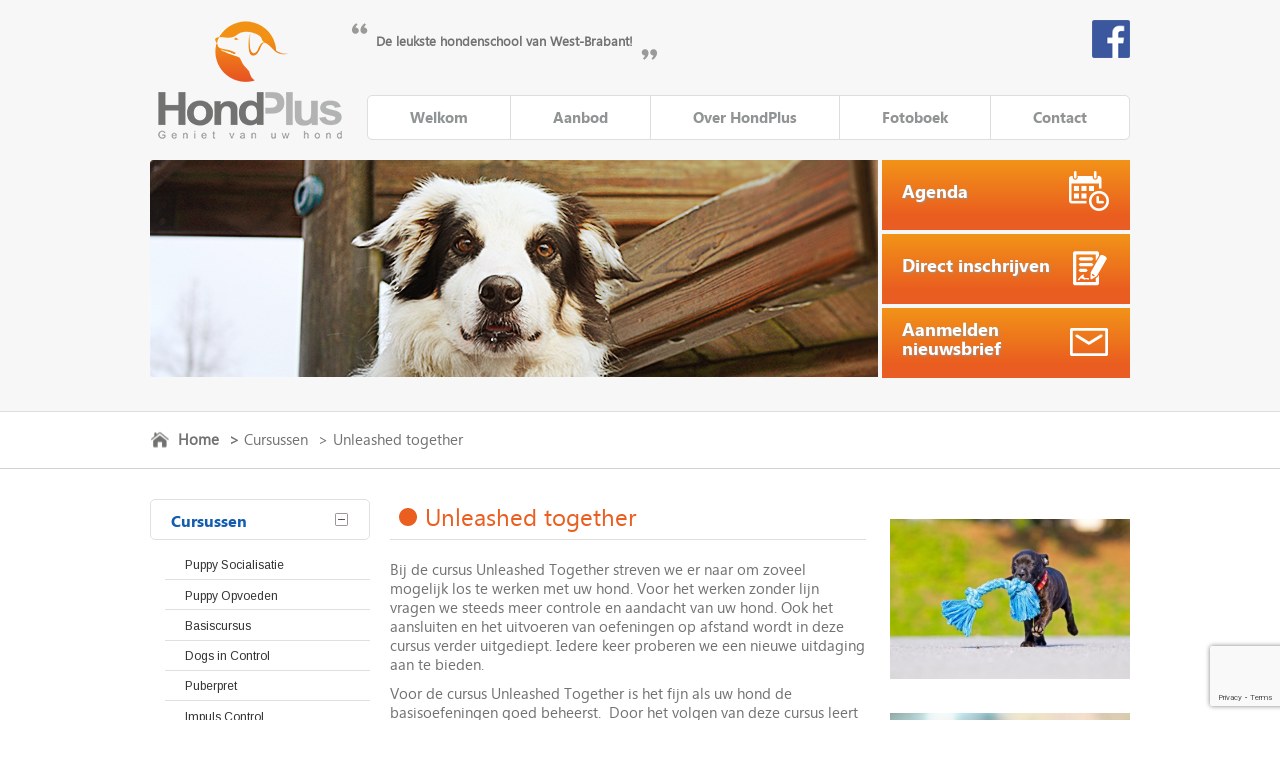

--- FILE ---
content_type: text/html; charset=UTF-8
request_url: https://www.hondplus.nl/cursussen/unleashed-together/
body_size: 11130
content:
<!DOCTYPE html>
<!--[if lt IE 7]>  <html class="no-js lt-ie7 lt-ie8 lt-ie9" lang="nl-NL"> <![endif]-->
<!--[if IE 7 ]>    <html class="no-js ie7 lt-ie8 lt-ie9" lang="nl-NL"> <![endif]-->
<!--[if IE 8 ]>    <html class="no-js ie8 lt-ie9" lang="nl-NL"> <![endif]-->
<!--[if IE 9 ]>    <html class="no-js ie9 gte-ie9" lang="nl-NL"> <![endif]-->
<!--[if (gt IE 9) ]><html class="no-js gt-ie9" lang="nl-NL"> <![endif]-->
<!--[!(IE)]><!-->  <html class="no-js" lang="nl-NL"> <!--<![endif]-->
  <head>
  <meta charset="utf-8" />
  <meta name="dcterms.created" content="2015-03-27" />
  <meta name="robots" content="index,follow,all" />
  <meta name="designer" content="ITPStudio" />
  <meta http-equiv="X-UA-Compatible" content="IE=edge,chrome=1" />
  <meta name="viewport" content="width=device-width, initial-scale=1, maximum-scale=1" />
  <meta http-equiv="Content-Type" content="text/html; charset=UTF-8" />
  <link rel="stylesheet" type="text/css" href="https://www.hondplus.nl/wp-content/themes/HondPlus/style.css" />
  <link rel="stylesheet" type="text/css" href="https://www.hondplus.nl/wp-content/themes/HondPlus/css/my-style.css" />
  <link rel="stylesheet" type="text/css" href="https://www.hondplus.nl/wp-content/themes/HondPlus/css/default.css" />
  <link href="https://www.hondplus.nl/wp-content/themes/HondPlus/css/fonts/stylesheet.css" rel="stylesheet" type="text/css" />
  <link rel="shortcut icon" type="image/x-icon" href="https://www.hondplus.nl/wp-content/themes/HondPlus/favicon.ico" />
  <link rel="shortcut icon" type="image/x-icon" href="https://www.hondplus.nl/wp-content/themes/HondPlus/favicon.png" />
  <link rel="icon" type="image/png" href="https://www.hondplus.nl/wp-content/themes/HondPlus/favicon.png" />
  <link rel="pingback" href="https://www.hondplus.nl/xmlrpc.php" />
  
  <!--[if lt IE 9]>  <script src="https://ie7-js.googlecode.com/svn/version/2.1(beta4)/IE9.js">IE7_PNG_SUFFIX=".png";</script>  <![endif]-->
  <!--[if IE ]>  <link href="https://www.hondplus.nl/wp-content/themes/HondPlus/css/ie.css" rel="stylesheet" type="text/css" />  <![endif]-->
  
  <script>document.documentElement.className = document.documentElement.className.replace("no-js","js");</script>
  
  <meta name='robots' content='max-image-preview:large' />
	<style>img:is([sizes="auto" i], [sizes^="auto," i]) { contain-intrinsic-size: 3000px 1500px }</style>
	<link rel="alternate" type="application/rss+xml" title="HondPlus - geniet van uw hond &raquo; feed" href="https://www.hondplus.nl/feed/" />
<link rel="alternate" type="application/rss+xml" title="HondPlus - geniet van uw hond &raquo; reacties feed" href="https://www.hondplus.nl/comments/feed/" />
<link rel="alternate" type="text/calendar" title="HondPlus - geniet van uw hond &raquo; iCal Feed" href="https://www.hondplus.nl/agenda/?ical=1" />
<script type="text/javascript">
/* <![CDATA[ */
window._wpemojiSettings = {"baseUrl":"https:\/\/s.w.org\/images\/core\/emoji\/16.0.1\/72x72\/","ext":".png","svgUrl":"https:\/\/s.w.org\/images\/core\/emoji\/16.0.1\/svg\/","svgExt":".svg","source":{"concatemoji":"https:\/\/www.hondplus.nl\/wp-includes\/js\/wp-emoji-release.min.js?ver=6.8.2"}};
/*! This file is auto-generated */
!function(s,n){var o,i,e;function c(e){try{var t={supportTests:e,timestamp:(new Date).valueOf()};sessionStorage.setItem(o,JSON.stringify(t))}catch(e){}}function p(e,t,n){e.clearRect(0,0,e.canvas.width,e.canvas.height),e.fillText(t,0,0);var t=new Uint32Array(e.getImageData(0,0,e.canvas.width,e.canvas.height).data),a=(e.clearRect(0,0,e.canvas.width,e.canvas.height),e.fillText(n,0,0),new Uint32Array(e.getImageData(0,0,e.canvas.width,e.canvas.height).data));return t.every(function(e,t){return e===a[t]})}function u(e,t){e.clearRect(0,0,e.canvas.width,e.canvas.height),e.fillText(t,0,0);for(var n=e.getImageData(16,16,1,1),a=0;a<n.data.length;a++)if(0!==n.data[a])return!1;return!0}function f(e,t,n,a){switch(t){case"flag":return n(e,"\ud83c\udff3\ufe0f\u200d\u26a7\ufe0f","\ud83c\udff3\ufe0f\u200b\u26a7\ufe0f")?!1:!n(e,"\ud83c\udde8\ud83c\uddf6","\ud83c\udde8\u200b\ud83c\uddf6")&&!n(e,"\ud83c\udff4\udb40\udc67\udb40\udc62\udb40\udc65\udb40\udc6e\udb40\udc67\udb40\udc7f","\ud83c\udff4\u200b\udb40\udc67\u200b\udb40\udc62\u200b\udb40\udc65\u200b\udb40\udc6e\u200b\udb40\udc67\u200b\udb40\udc7f");case"emoji":return!a(e,"\ud83e\udedf")}return!1}function g(e,t,n,a){var r="undefined"!=typeof WorkerGlobalScope&&self instanceof WorkerGlobalScope?new OffscreenCanvas(300,150):s.createElement("canvas"),o=r.getContext("2d",{willReadFrequently:!0}),i=(o.textBaseline="top",o.font="600 32px Arial",{});return e.forEach(function(e){i[e]=t(o,e,n,a)}),i}function t(e){var t=s.createElement("script");t.src=e,t.defer=!0,s.head.appendChild(t)}"undefined"!=typeof Promise&&(o="wpEmojiSettingsSupports",i=["flag","emoji"],n.supports={everything:!0,everythingExceptFlag:!0},e=new Promise(function(e){s.addEventListener("DOMContentLoaded",e,{once:!0})}),new Promise(function(t){var n=function(){try{var e=JSON.parse(sessionStorage.getItem(o));if("object"==typeof e&&"number"==typeof e.timestamp&&(new Date).valueOf()<e.timestamp+604800&&"object"==typeof e.supportTests)return e.supportTests}catch(e){}return null}();if(!n){if("undefined"!=typeof Worker&&"undefined"!=typeof OffscreenCanvas&&"undefined"!=typeof URL&&URL.createObjectURL&&"undefined"!=typeof Blob)try{var e="postMessage("+g.toString()+"("+[JSON.stringify(i),f.toString(),p.toString(),u.toString()].join(",")+"));",a=new Blob([e],{type:"text/javascript"}),r=new Worker(URL.createObjectURL(a),{name:"wpTestEmojiSupports"});return void(r.onmessage=function(e){c(n=e.data),r.terminate(),t(n)})}catch(e){}c(n=g(i,f,p,u))}t(n)}).then(function(e){for(var t in e)n.supports[t]=e[t],n.supports.everything=n.supports.everything&&n.supports[t],"flag"!==t&&(n.supports.everythingExceptFlag=n.supports.everythingExceptFlag&&n.supports[t]);n.supports.everythingExceptFlag=n.supports.everythingExceptFlag&&!n.supports.flag,n.DOMReady=!1,n.readyCallback=function(){n.DOMReady=!0}}).then(function(){return e}).then(function(){var e;n.supports.everything||(n.readyCallback(),(e=n.source||{}).concatemoji?t(e.concatemoji):e.wpemoji&&e.twemoji&&(t(e.twemoji),t(e.wpemoji)))}))}((window,document),window._wpemojiSettings);
/* ]]> */
</script>
<style id='wp-emoji-styles-inline-css' type='text/css'>

	img.wp-smiley, img.emoji {
		display: inline !important;
		border: none !important;
		box-shadow: none !important;
		height: 1em !important;
		width: 1em !important;
		margin: 0 0.07em !important;
		vertical-align: -0.1em !important;
		background: none !important;
		padding: 0 !important;
	}
</style>
<link rel='stylesheet' id='wp-block-library-css' href='https://www.hondplus.nl/wp-includes/css/dist/block-library/style.min.css?ver=6.8.2' type='text/css' media='all' />
<style id='classic-theme-styles-inline-css' type='text/css'>
/*! This file is auto-generated */
.wp-block-button__link{color:#fff;background-color:#32373c;border-radius:9999px;box-shadow:none;text-decoration:none;padding:calc(.667em + 2px) calc(1.333em + 2px);font-size:1.125em}.wp-block-file__button{background:#32373c;color:#fff;text-decoration:none}
</style>
<link rel='stylesheet' id='mailster-form-style-css' href='https://www.hondplus.nl/wp-content/plugins/mailster/build/form/style-index.css?ver=6.8.2' type='text/css' media='all' />
<style id='global-styles-inline-css' type='text/css'>
:root{--wp--preset--aspect-ratio--square: 1;--wp--preset--aspect-ratio--4-3: 4/3;--wp--preset--aspect-ratio--3-4: 3/4;--wp--preset--aspect-ratio--3-2: 3/2;--wp--preset--aspect-ratio--2-3: 2/3;--wp--preset--aspect-ratio--16-9: 16/9;--wp--preset--aspect-ratio--9-16: 9/16;--wp--preset--color--black: #000000;--wp--preset--color--cyan-bluish-gray: #abb8c3;--wp--preset--color--white: #ffffff;--wp--preset--color--pale-pink: #f78da7;--wp--preset--color--vivid-red: #cf2e2e;--wp--preset--color--luminous-vivid-orange: #ff6900;--wp--preset--color--luminous-vivid-amber: #fcb900;--wp--preset--color--light-green-cyan: #7bdcb5;--wp--preset--color--vivid-green-cyan: #00d084;--wp--preset--color--pale-cyan-blue: #8ed1fc;--wp--preset--color--vivid-cyan-blue: #0693e3;--wp--preset--color--vivid-purple: #9b51e0;--wp--preset--gradient--vivid-cyan-blue-to-vivid-purple: linear-gradient(135deg,rgba(6,147,227,1) 0%,rgb(155,81,224) 100%);--wp--preset--gradient--light-green-cyan-to-vivid-green-cyan: linear-gradient(135deg,rgb(122,220,180) 0%,rgb(0,208,130) 100%);--wp--preset--gradient--luminous-vivid-amber-to-luminous-vivid-orange: linear-gradient(135deg,rgba(252,185,0,1) 0%,rgba(255,105,0,1) 100%);--wp--preset--gradient--luminous-vivid-orange-to-vivid-red: linear-gradient(135deg,rgba(255,105,0,1) 0%,rgb(207,46,46) 100%);--wp--preset--gradient--very-light-gray-to-cyan-bluish-gray: linear-gradient(135deg,rgb(238,238,238) 0%,rgb(169,184,195) 100%);--wp--preset--gradient--cool-to-warm-spectrum: linear-gradient(135deg,rgb(74,234,220) 0%,rgb(151,120,209) 20%,rgb(207,42,186) 40%,rgb(238,44,130) 60%,rgb(251,105,98) 80%,rgb(254,248,76) 100%);--wp--preset--gradient--blush-light-purple: linear-gradient(135deg,rgb(255,206,236) 0%,rgb(152,150,240) 100%);--wp--preset--gradient--blush-bordeaux: linear-gradient(135deg,rgb(254,205,165) 0%,rgb(254,45,45) 50%,rgb(107,0,62) 100%);--wp--preset--gradient--luminous-dusk: linear-gradient(135deg,rgb(255,203,112) 0%,rgb(199,81,192) 50%,rgb(65,88,208) 100%);--wp--preset--gradient--pale-ocean: linear-gradient(135deg,rgb(255,245,203) 0%,rgb(182,227,212) 50%,rgb(51,167,181) 100%);--wp--preset--gradient--electric-grass: linear-gradient(135deg,rgb(202,248,128) 0%,rgb(113,206,126) 100%);--wp--preset--gradient--midnight: linear-gradient(135deg,rgb(2,3,129) 0%,rgb(40,116,252) 100%);--wp--preset--font-size--small: 13px;--wp--preset--font-size--medium: 20px;--wp--preset--font-size--large: 36px;--wp--preset--font-size--x-large: 42px;--wp--preset--spacing--20: 0.44rem;--wp--preset--spacing--30: 0.67rem;--wp--preset--spacing--40: 1rem;--wp--preset--spacing--50: 1.5rem;--wp--preset--spacing--60: 2.25rem;--wp--preset--spacing--70: 3.38rem;--wp--preset--spacing--80: 5.06rem;--wp--preset--shadow--natural: 6px 6px 9px rgba(0, 0, 0, 0.2);--wp--preset--shadow--deep: 12px 12px 50px rgba(0, 0, 0, 0.4);--wp--preset--shadow--sharp: 6px 6px 0px rgba(0, 0, 0, 0.2);--wp--preset--shadow--outlined: 6px 6px 0px -3px rgba(255, 255, 255, 1), 6px 6px rgba(0, 0, 0, 1);--wp--preset--shadow--crisp: 6px 6px 0px rgba(0, 0, 0, 1);}:where(.is-layout-flex){gap: 0.5em;}:where(.is-layout-grid){gap: 0.5em;}body .is-layout-flex{display: flex;}.is-layout-flex{flex-wrap: wrap;align-items: center;}.is-layout-flex > :is(*, div){margin: 0;}body .is-layout-grid{display: grid;}.is-layout-grid > :is(*, div){margin: 0;}:where(.wp-block-columns.is-layout-flex){gap: 2em;}:where(.wp-block-columns.is-layout-grid){gap: 2em;}:where(.wp-block-post-template.is-layout-flex){gap: 1.25em;}:where(.wp-block-post-template.is-layout-grid){gap: 1.25em;}.has-black-color{color: var(--wp--preset--color--black) !important;}.has-cyan-bluish-gray-color{color: var(--wp--preset--color--cyan-bluish-gray) !important;}.has-white-color{color: var(--wp--preset--color--white) !important;}.has-pale-pink-color{color: var(--wp--preset--color--pale-pink) !important;}.has-vivid-red-color{color: var(--wp--preset--color--vivid-red) !important;}.has-luminous-vivid-orange-color{color: var(--wp--preset--color--luminous-vivid-orange) !important;}.has-luminous-vivid-amber-color{color: var(--wp--preset--color--luminous-vivid-amber) !important;}.has-light-green-cyan-color{color: var(--wp--preset--color--light-green-cyan) !important;}.has-vivid-green-cyan-color{color: var(--wp--preset--color--vivid-green-cyan) !important;}.has-pale-cyan-blue-color{color: var(--wp--preset--color--pale-cyan-blue) !important;}.has-vivid-cyan-blue-color{color: var(--wp--preset--color--vivid-cyan-blue) !important;}.has-vivid-purple-color{color: var(--wp--preset--color--vivid-purple) !important;}.has-black-background-color{background-color: var(--wp--preset--color--black) !important;}.has-cyan-bluish-gray-background-color{background-color: var(--wp--preset--color--cyan-bluish-gray) !important;}.has-white-background-color{background-color: var(--wp--preset--color--white) !important;}.has-pale-pink-background-color{background-color: var(--wp--preset--color--pale-pink) !important;}.has-vivid-red-background-color{background-color: var(--wp--preset--color--vivid-red) !important;}.has-luminous-vivid-orange-background-color{background-color: var(--wp--preset--color--luminous-vivid-orange) !important;}.has-luminous-vivid-amber-background-color{background-color: var(--wp--preset--color--luminous-vivid-amber) !important;}.has-light-green-cyan-background-color{background-color: var(--wp--preset--color--light-green-cyan) !important;}.has-vivid-green-cyan-background-color{background-color: var(--wp--preset--color--vivid-green-cyan) !important;}.has-pale-cyan-blue-background-color{background-color: var(--wp--preset--color--pale-cyan-blue) !important;}.has-vivid-cyan-blue-background-color{background-color: var(--wp--preset--color--vivid-cyan-blue) !important;}.has-vivid-purple-background-color{background-color: var(--wp--preset--color--vivid-purple) !important;}.has-black-border-color{border-color: var(--wp--preset--color--black) !important;}.has-cyan-bluish-gray-border-color{border-color: var(--wp--preset--color--cyan-bluish-gray) !important;}.has-white-border-color{border-color: var(--wp--preset--color--white) !important;}.has-pale-pink-border-color{border-color: var(--wp--preset--color--pale-pink) !important;}.has-vivid-red-border-color{border-color: var(--wp--preset--color--vivid-red) !important;}.has-luminous-vivid-orange-border-color{border-color: var(--wp--preset--color--luminous-vivid-orange) !important;}.has-luminous-vivid-amber-border-color{border-color: var(--wp--preset--color--luminous-vivid-amber) !important;}.has-light-green-cyan-border-color{border-color: var(--wp--preset--color--light-green-cyan) !important;}.has-vivid-green-cyan-border-color{border-color: var(--wp--preset--color--vivid-green-cyan) !important;}.has-pale-cyan-blue-border-color{border-color: var(--wp--preset--color--pale-cyan-blue) !important;}.has-vivid-cyan-blue-border-color{border-color: var(--wp--preset--color--vivid-cyan-blue) !important;}.has-vivid-purple-border-color{border-color: var(--wp--preset--color--vivid-purple) !important;}.has-vivid-cyan-blue-to-vivid-purple-gradient-background{background: var(--wp--preset--gradient--vivid-cyan-blue-to-vivid-purple) !important;}.has-light-green-cyan-to-vivid-green-cyan-gradient-background{background: var(--wp--preset--gradient--light-green-cyan-to-vivid-green-cyan) !important;}.has-luminous-vivid-amber-to-luminous-vivid-orange-gradient-background{background: var(--wp--preset--gradient--luminous-vivid-amber-to-luminous-vivid-orange) !important;}.has-luminous-vivid-orange-to-vivid-red-gradient-background{background: var(--wp--preset--gradient--luminous-vivid-orange-to-vivid-red) !important;}.has-very-light-gray-to-cyan-bluish-gray-gradient-background{background: var(--wp--preset--gradient--very-light-gray-to-cyan-bluish-gray) !important;}.has-cool-to-warm-spectrum-gradient-background{background: var(--wp--preset--gradient--cool-to-warm-spectrum) !important;}.has-blush-light-purple-gradient-background{background: var(--wp--preset--gradient--blush-light-purple) !important;}.has-blush-bordeaux-gradient-background{background: var(--wp--preset--gradient--blush-bordeaux) !important;}.has-luminous-dusk-gradient-background{background: var(--wp--preset--gradient--luminous-dusk) !important;}.has-pale-ocean-gradient-background{background: var(--wp--preset--gradient--pale-ocean) !important;}.has-electric-grass-gradient-background{background: var(--wp--preset--gradient--electric-grass) !important;}.has-midnight-gradient-background{background: var(--wp--preset--gradient--midnight) !important;}.has-small-font-size{font-size: var(--wp--preset--font-size--small) !important;}.has-medium-font-size{font-size: var(--wp--preset--font-size--medium) !important;}.has-large-font-size{font-size: var(--wp--preset--font-size--large) !important;}.has-x-large-font-size{font-size: var(--wp--preset--font-size--x-large) !important;}
:where(.wp-block-post-template.is-layout-flex){gap: 1.25em;}:where(.wp-block-post-template.is-layout-grid){gap: 1.25em;}
:where(.wp-block-columns.is-layout-flex){gap: 2em;}:where(.wp-block-columns.is-layout-grid){gap: 2em;}
:root :where(.wp-block-pullquote){font-size: 1.5em;line-height: 1.6;}
</style>
<link rel='stylesheet' id='cpsh-shortcodes-css' href='https://www.hondplus.nl/wp-content/plugins/column-shortcodes//assets/css/shortcodes.css?ver=1.0.1' type='text/css' media='all' />
<link rel='stylesheet' id='contact-form-7-css' href='https://www.hondplus.nl/wp-content/plugins/contact-form-7/includes/css/styles.css?ver=6.1' type='text/css' media='all' />
<link rel='stylesheet' id='page-list-style-css' href='https://www.hondplus.nl/wp-content/plugins/page-list/css/page-list.css?ver=5.7' type='text/css' media='all' />
<link rel='stylesheet' id='wpcf7-redirect-script-frontend-css' href='https://www.hondplus.nl/wp-content/plugins/wpcf7-redirect/build/assets/frontend-script.css?ver=2c532d7e2be36f6af233' type='text/css' media='all' />
<link rel='stylesheet' id='fancybox-css' href='https://www.hondplus.nl/wp-content/plugins/easy-fancybox/fancybox/1.5.4/jquery.fancybox.min.css?ver=6.8.2' type='text/css' media='screen' />
<style id='fancybox-inline-css' type='text/css'>
#fancybox-outer{background:#ffffff}#fancybox-content{background:#ffffff;border-color:#ffffff;color:#000000;}#fancybox-title,#fancybox-title-float-main{color:#fff}
</style>
<script type="text/javascript" src="https://www.hondplus.nl/wp-includes/js/jquery/jquery.min.js?ver=3.7.1" id="jquery-core-js"></script>
<script type="text/javascript" src="https://www.hondplus.nl/wp-includes/js/jquery/jquery-migrate.min.js?ver=3.4.1" id="jquery-migrate-js"></script>
<script type="text/javascript" src="https://www.hondplus.nl/wp-content/plugins/wp-retina-2x/app/picturefill.min.js?ver=1741959193" id="wr2x-picturefill-js-js"></script>
<link rel="https://api.w.org/" href="https://www.hondplus.nl/wp-json/" /><link rel="alternate" title="JSON" type="application/json" href="https://www.hondplus.nl/wp-json/wp/v2/pages/942" /><link rel="EditURI" type="application/rsd+xml" title="RSD" href="https://www.hondplus.nl/xmlrpc.php?rsd" />
<meta name="generator" content="WordPress 6.8.2" />
<link rel="canonical" href="https://www.hondplus.nl/cursussen/unleashed-together/" />
<link rel='shortlink' href='https://www.hondplus.nl/?p=942' />
<link rel="alternate" title="oEmbed (JSON)" type="application/json+oembed" href="https://www.hondplus.nl/wp-json/oembed/1.0/embed?url=https%3A%2F%2Fwww.hondplus.nl%2Fcursussen%2Funleashed-together%2F" />
<link rel="alternate" title="oEmbed (XML)" type="text/xml+oembed" href="https://www.hondplus.nl/wp-json/oembed/1.0/embed?url=https%3A%2F%2Fwww.hondplus.nl%2Fcursussen%2Funleashed-together%2F&#038;format=xml" />
<meta name="tec-api-version" content="v1"><meta name="tec-api-origin" content="https://www.hondplus.nl"><link rel="alternate" href="https://www.hondplus.nl/wp-json/tribe/events/v1/" />  
  <title>HondPlus &#8211; geniet van uw hond  Unleashed together</title>
  
  <link rel="stylesheet" href="https://fonts.googleapis.com/css?family=Arimo:400|Quattrocento+Sans:400&subset=latin" type="text/css" /><link rel="stylesheet" href="https://www.hondplus.nl/wp-content/cache/css/static/a7d69c05573a6d9b2c714cc292998e61.css" type="text/css" /><script type="text/javascript">
(function (w, d, u) {
    if(w.njQuery === u){
        w.bindNextendQ = [];
    
        function pushToReady(x) {
            w.bindNextendQ.push([alias.handler,"ready", x]);
        }
        
        function pushToLoad(x) {
            w.bindNextendQ.push([alias.handler,"load", x]);
        }

        var alias = {
            handler: w,
            ready: pushToReady,
            load: pushToLoad
        }

        w.njQuery = function (handler) {
            alias.handler = handler;
            return alias;
        }
    }
})(window, document);
              </script></head>
  
  <body data-rsssl=1 class="wp-singular page-template-default page page-id-942 page-child parent-pageid-31 wp-theme-HondPlus lang-pl tribe-no-js metaslider-plugin">
  <div id="wrapper" class="clearfix">
      <div id="wrap_top" class="clearfix">
         <header id="header" class="clearfix">
            <div class="container">
                <a href="/" title="HondPlus"><img id="logo" src="https://www.hondplus.nl/wp-content/themes/HondPlus/img/hondplus.png" alt="HondPlus"></a>
                <div id="sidebar-header" class="sidebar sidebar-header"><ul><li id="black-studio-tinymce-5" class="widget  widget_black_studio_tinymce"><div class="widgetwrap"><div class="textwidget"><h2><strong><span style="font-size: 10pt;">De leukste hondenschool van West-Brabant!</span></strong></h2>
</div></div></li><li id="black-studio-tinymce-11" class="widget  widget_black_studio_tinymce"><div class="widgetwrap"><div class="textwidget"><p><a href="http://facebook.com/hondplus" target="_blank"><img class="alignright wp-image-567" src="https://www.hondplus.nl/wp-content/uploads/2015/06/Facebook_logo.png" alt="" width="38" height="38" /></a></p>
</div></div></li></ul></div>                <div id="nav" class="clearfix">
                    <div id="button-mobile-menu">
                        <a title="Menu" href="#"><span>Menu</span></a>
                   </div>
                 <div class="menu-menu-top-container"><ul id="menu-menu-top" class="menu"><li id="menu-item-169" class="menu-item menu-item-type-post_type menu-item-object-page menu-item-home menu-item-169"><a href="https://www.hondplus.nl/" title="Welkom bij HondPlus. De leukste hondschool van West-Brabant!">Welkom</a></li>
<li id="menu-item-170" class="menu-item menu-item-type-post_type menu-item-object-page menu-item-170"><a href="https://www.hondplus.nl/aanbod/">Aanbod</a></li>
<li id="menu-item-173" class="menu-item menu-item-type-post_type menu-item-object-page menu-item-has-children menu-item-173"><a href="https://www.hondplus.nl/over-ons/">Over HondPlus</a>
<ul class="sub-menu">
	<li id="menu-item-175" class="menu-item menu-item-type-post_type menu-item-object-page menu-item-175"><a href="https://www.hondplus.nl/over-ons/over-hondplus/">Over HondPlus</a></li>
	<li id="menu-item-174" class="menu-item menu-item-type-post_type menu-item-object-page menu-item-174"><a href="https://www.hondplus.nl/over-ons/de-instructeurs/">Het HondPlus team</a></li>
</ul>
</li>
<li id="menu-item-172" class="menu-item menu-item-type-post_type menu-item-object-page menu-item-172"><a href="https://www.hondplus.nl/fotoboek/">Fotoboek</a></li>
<li id="menu-item-171" class="menu-item menu-item-type-post_type menu-item-object-page menu-item-171"><a href="https://www.hondplus.nl/contact/" title="Contact zoeken met HondPlus kan via telefoon, e-mail, het formulier op de website, of via postduif">Contact</a></li>
</ul></div>                </div>
            </div>

         </header>

                   	 
               
       <div id="top">
            <div class="container">
                <img src="https://www.hondplus.nl/wp-content/themes/HondPlus/img/page_top.jpg"/>
                <div id="sidebar-Page" class="sidebar sidebar-Page"><ul><li id="black-studio-tinymce-8" class="widget  widget_black_studio_tinymce"><div class="widgetwrap"><h3 class="widget-title">Agenda</h3><div class="textwidget"><p><a href="/agenda/"><img class=" wp-image-563 size-full alignright" src="https://www.hondplus.nl/wp-content/uploads/2015/06/box-page-1.png" alt="" width="42" height="42" /></a></p>
</div></div></li><li id="black-studio-tinymce-9" class="widget  widget_black_studio_tinymce"><div class="widgetwrap"><h3 class="widget-title">Direct inschrijven</h3><div class="textwidget"><p><a href="/inschrijven/"><img class=" wp-image-239 size-full alignright" src="https://www.hondplus.nl/wp-content/uploads/2015/03/page_box_ico-1.png" alt="" width="41" height="48" /></a></p>
<p>&nbsp;</p>
</div></div></li><li id="black-studio-tinymce-10" class="widget  widget_black_studio_tinymce"><div class="widgetwrap"><h3 class="widget-title">Aanmelden nieuwsbrief</h3><div class="textwidget"><p><a href="/nieuwsbrief/"><img class=" size-full wp-image-240 alignright" src="https://www.hondplus.nl/wp-content/uploads/2015/03/page_box_ico-2.png" alt="page_box_ico-2" width="41" height="48" /></a></p>
</div></div></li></ul></div>            </div>
       </div>
    </div> <!--  wrap_top -->
    <div id="breadcrumb">
        <div class="container">
                        <ul class="bread_crumb">
	<li class="level-1 top"><a href="https://www.hondplus.nl/">Home</a></li>
	<li class="level-2 sub"><a href="https://www.hondplus.nl/cursussen/">Cursussen</a></li>
	<li class="level-3 sub tail current">Unleashed together</li>
</ul>
        </div>
    </div>
           <!--</div> -->
          <section id="main" class="clearfix">
          	<div class="container">
                <div id="left">
                    <div id="nav_left" class="clearfix">
                        <div id="sidebar-left" class="sidebar sidebar-left"><ul><li id="nextendaccordionmenuwidget-2" class="widget  NextendAccordionMenuWidget"><div class="widgetwrap"><nav><div id="nextend-accordion-menu-nextendaccordionmenuwidget-2" class="noscript ">
  <div class="nextend-accordion-menu-inner ">
        <div class="nextend-accordion-menu-inner-container">
    <dl class="level1 ">
  <dt class="level1 nextend-nav-189 parent opened  first" data-menuid="189">
    <span class="outer">
      <span class="inner">
        <a  href="https://www.hondplus.nl/cursussen/"><span>Cursussen</span></a>      </span>
    </span>
  </dt>
  <dd class="level1 nextend-nav-189 parent opened  first">
  <dl class="level2 ">
  <dt class="level2 nextend-nav-199 notparent   first" data-menuid="199">
    <span class="outer">
      <span class="inner">
        <a  href="https://www.hondplus.nl/cursussen/puppy-socialisatie/"><span>Puppy Socialisatie</span></a>      </span>
    </span>
  </dt>
  <dd class="level2 nextend-nav-199 notparent   first">
  </dd>  <dt class="level2 nextend-nav-230 notparent  " data-menuid="230">
    <span class="outer">
      <span class="inner">
        <a  href="https://www.hondplus.nl/cursussen/puppy-opvoeden/"><span>Puppy Opvoeden</span></a>      </span>
    </span>
  </dt>
  <dd class="level2 nextend-nav-230 notparent  ">
  </dd>  <dt class="level2 nextend-nav-191 notparent  " data-menuid="191">
    <span class="outer">
      <span class="inner">
        <a  href="https://www.hondplus.nl/cursussen/basiscursus/"><span>Basiscursus</span></a>      </span>
    </span>
  </dt>
  <dd class="level2 nextend-nav-191 notparent  ">
  </dd>  <dt class="level2 nextend-nav-195 notparent  " data-menuid="195">
    <span class="outer">
      <span class="inner">
        <a  href="https://www.hondplus.nl/cursussen/dogs-in-control/"><span>Dogs in Control</span></a>      </span>
    </span>
  </dt>
  <dd class="level2 nextend-nav-195 notparent  ">
  </dd>  <dt class="level2 nextend-nav-198 notparent  " data-menuid="198">
    <span class="outer">
      <span class="inner">
        <a  href="https://www.hondplus.nl/cursussen/puberpret/"><span>Puberpret</span></a>      </span>
    </span>
  </dt>
  <dd class="level2 nextend-nav-198 notparent  ">
  </dd>  <dt class="level2 nextend-nav-965 notparent  " data-menuid="965">
    <span class="outer">
      <span class="inner">
        <a  href="https://www.hondplus.nl/cursussen/impuls-control/"><span>Impuls Control</span></a>      </span>
    </span>
  </dt>
  <dd class="level2 nextend-nav-965 notparent  ">
  </dd>  <dt class="level2 nextend-nav-966 notparent opened active" data-menuid="966">
    <span class="outer">
      <span class="inner">
        <a  href="https://www.hondplus.nl/cursussen/unleashed-together/"><span>Unleashed together</span></a>      </span>
    </span>
  </dt>
  <dd class="level2 nextend-nav-966 notparent opened active">
  </dd>  <dt class="level2 nextend-nav-192 notparent  " data-menuid="192">
    <span class="outer">
      <span class="inner">
        <a  href="https://www.hondplus.nl/cursussen/behendigheid/"><span>Behendigheid</span></a>      </span>
    </span>
  </dt>
  <dd class="level2 nextend-nav-192 notparent  ">
  </dd>  <dt class="level2 nextend-nav-815 notparent  " data-menuid="815">
    <span class="outer">
      <span class="inner">
        <a  href="https://www.hondplus.nl/cursussen/hoopers/"><span>Hoopers</span></a>      </span>
    </span>
  </dt>
  <dd class="level2 nextend-nav-815 notparent  ">
  </dd>  <dt class="level2 nextend-nav-10536 notparent  " data-menuid="10536">
    <span class="outer">
      <span class="inner">
        <a  href="https://www.hondplus.nl/cursussen/summerschool/"><span>Summerschool</span></a>      </span>
    </span>
  </dt>
  <dd class="level2 nextend-nav-10536 notparent  ">
  </dd>  <dt class="level2 nextend-nav-5590 notparent   last" data-menuid="5590">
    <span class="outer">
      <span class="inner">
        <a  href="https://www.hondplus.nl/specials/vuurwerk-training/"><span>Vuurwerk training</span></a>      </span>
    </span>
  </dt>
  <dd class="level2 nextend-nav-5590 notparent   last">
  </dd></dl></dd>  <dt class="level1 nextend-nav-201 parent  " data-menuid="201">
    <span class="outer">
      <span class="inner">
        <a  href="https://www.hondplus.nl/pluspakketten/"><span>Pluspakketten</span></a>      </span>
    </span>
  </dt>
  <dd class="level1 nextend-nav-201 parent  ">
  <dl class="level2 ">
  <dt class="level2 nextend-nav-205 notparent   first" data-menuid="205">
    <span class="outer">
      <span class="inner">
        <a  href="https://www.hondplus.nl/pluspakketten/puppyplus/"><span>Puppy Plus</span></a>      </span>
    </span>
  </dt>
  <dd class="level2 nextend-nav-205 notparent   first">
  </dd>  <dt class="level2 nextend-nav-204 notparent  " data-menuid="204">
    <span class="outer">
      <span class="inner">
        <a  href="https://www.hondplus.nl/pluspakketten/puberplus/"><span>Puber Plus</span></a>      </span>
    </span>
  </dt>
  <dd class="level2 nextend-nav-204 notparent  ">
  </dd>  <dt class="level2 nextend-nav-203 notparent   last" data-menuid="203">
    <span class="outer">
      <span class="inner">
        <a  href="https://www.hondplus.nl/pluspakketten/premiumplus/"><span>Premium Plus</span></a>      </span>
    </span>
  </dt>
  <dd class="level2 nextend-nav-203 notparent   last">
  </dd></dl></dd>  <dt class="level1 nextend-nav-224 parent  " data-menuid="224">
    <span class="outer">
      <span class="inner">
        <a  href="https://www.hondplus.nl/specials/"><span>Losse trainingen</span></a>      </span>
    </span>
  </dt>
  <dd class="level1 nextend-nav-224 parent  ">
  <dl class="level2 ">
  <dt class="level2 nextend-nav-225 notparent   first" data-menuid="225">
    <span class="outer">
      <span class="inner">
        <a  href="https://www.hondplus.nl/specials/aanschafadvies/"><span>Aanschafadvies</span></a>      </span>
    </span>
  </dt>
  <dd class="level2 nextend-nav-225 notparent   first">
  </dd>  <dt class="level2 nextend-nav-676 notparent  " data-menuid="676">
    <span class="outer">
      <span class="inner">
        <a  href="https://www.hondplus.nl/specials/huisbezoek/"><span>Huisbezoek</span></a>      </span>
    </span>
  </dt>
  <dd class="level2 nextend-nav-676 notparent  ">
  </dd>  <dt class="level2 nextend-nav-226 notparent  " data-menuid="226">
    <span class="outer">
      <span class="inner">
        <a  href="https://www.hondplus.nl/specials/gedragsbegeleiding/"><span>Gedragsbegeleiding</span></a>      </span>
    </span>
  </dt>
  <dd class="level2 nextend-nav-226 notparent  ">
  </dd>  <dt class="level2 nextend-nav-227 notparent   last" data-menuid="227">
    <span class="outer">
      <span class="inner">
        <a  href="https://www.hondplus.nl/specials/prive-les/"><span>Privé-les</span></a>      </span>
    </span>
  </dt>
  <dd class="level2 nextend-nav-227 notparent   last">
  </dd></dl></dd>  <dt class="level1 nextend-nav-764 notparent  " data-menuid="764">
    <span class="outer">
      <span class="inner">
        <a  href="https://www.hondplus.nl/nieuwsbrieven/"><span>Nieuwsbrieven</span></a>      </span>
    </span>
  </dt>
  <dd class="level1 nextend-nav-764 notparent  ">
  </dd>  <dt class="level1 nextend-nav-267 notparent  " data-menuid="267">
    <span class="outer">
      <span class="inner">
        <a  href="https://www.hondplus.nl/partners/"><span>Partners</span></a>      </span>
    </span>
  </dt>
  <dd class="level1 nextend-nav-267 notparent  ">
  </dd>  <dt class="level1 nextend-nav-266 notparent   last" data-menuid="266">
    <span class="outer">
      <span class="inner">
        <a  href="https://www.hondplus.nl/vacatures/"><span>Vacatures</span></a>      </span>
    </span>
  </dt>
  <dd class="level1 nextend-nav-266 notparent   last">
  </dd>    </dl>
    </div>
  </div>
</div></nav></div></li></ul></div>                    </div>
                </div>
               <section id="content" class="content clearfix">
                    <div id="contentpad">
                         <div id="contentwrap">                             
                             	     <div class="post pagepost post-942 page type-page status-publish hentry">
                         <div class="titlewrap">
                    <h2>Unleashed together</h2>
              </div>
                      <div class="entry clearfix">
                    <div class="page-content">
                                                  <p>Bij de cursus Unleashed Together streven we er naar om zoveel mogelijk los te werken met uw hond. Voor het werken zonder lijn vragen we steeds meer controle en aandacht van uw hond. Ook het aansluiten en het uitvoeren van oefeningen op afstand wordt in deze cursus verder uitgediept. Iedere keer proberen we een nieuwe uitdaging aan te bieden.</p>
<p><span class="TextRun SCX222607632" xml:lang="NL-NL"><span class="NormalTextRun SCX222607632">Voor de cursus Unleashed Together is het fijn als uw hond de basisoefeningen goed beheerst.  </span></span><span class="TextRun SCX222607632" xml:lang="NL-NL"><span class="NormalTextRun SCX222607632">Door het volgen van deze cursus leert uw hond goed op de baas te letten.  Niet alleen door de oefeningen, maar ook door spel.<br />
</span></span></p>
<h3>Lessen en kosten</h3>
<p>Wordt gegeven op verschillende dagen</p>
<p>Aantal lessen: 10 lessen Prijs: € 164,-</p>
<h3>Inschrijven</h3>
<p>Wilt u zich inschrijven voor deze cursus? Klik dan <strong><span style="color: #e06040;"><a href="https://www.hondplus.nl/inschrijven/">hier</a></span></strong>!</p>
                    </div>
            </div>
            

<div id="comments">

	

</div>    </div>
                             	                         </div>
                        <div id="sidebar-newsletter" class="sidebar sidebar-newsletter"></div>                    </div>
               </section> <!--/content-->
               <div id="right">
                   <div id="sidebar-right" class="sidebar sidebar-right"><div class=" widget  meta-box"></div><ul><li id="black-studio-tinymce-6" class="widget  widget_black_studio_tinymce"><div class="widgetwrap"><div class="textwidget"><p style="text-align: center;"><a href="https://www.hondplus.nl/wp-content/uploads/2015/11/iStock_000046736766_small.jpg"><img class="alignnone size-medium wp-image-779" alt="iStock_000046736766_small" width="300" height="200" srcset="https://www.hondplus.nl/wp-content/uploads/2015/11/iStock_000046736766_small-300x200.jpg, https://www.hondplus.nl/wp-content/uploads/2015/11/iStock_000046736766_small-300x200@2x.jpg 2x" /></a></p>
</div></div></li><li id="black-studio-tinymce-7" class="widget  widget_black_studio_tinymce"><div class="widgetwrap"><div class="textwidget"><p style="text-align: center;"><a href="https://www.hondplus.nl/wp-content/uploads/2015/11/iStock_000006041117_web72.jpg"><img class="alignnone size-medium wp-image-777" alt="iStock_000006041117_web72" width="300" height="200" srcset="https://www.hondplus.nl/wp-content/uploads/2015/11/iStock_000006041117_web72-300x200.jpg, https://www.hondplus.nl/wp-content/uploads/2015/11/iStock_000006041117_web72-300x200@2x.jpg 2x" /></a></p>
<p><!--


<p style="text-align: center;"><a href="https://www.hondplus.nl/wp-content/uploads/2015/11/iStock_000042350544web.jpg"><img class="alignnone size-medium wp-image-778" alt="iStock_000042350544web" width="300" height="228" srcset="https://www.hondplus.nl/wp-content/uploads/2015/11/iStock_000042350544web-300x228.jpg, https://www.hondplus.nl/wp-content/uploads/2015/11/iStock_000042350544web-300x228@2x.jpg 2x" /></a></p>



--></p>
</div></div></li><li id="black-studio-tinymce-12" class="widget  widget_black_studio_tinymce"><div class="widgetwrap"><div class="textwidget"><p style="text-align: center;"><a href="https://www.hondplus.nl/wp-content/uploads/2015/11/iStock_000042350544web.jpg"><img class="alignnone size-medium wp-image-778" alt="iStock_000042350544web" width="300" height="228" srcset="https://www.hondplus.nl/wp-content/uploads/2015/11/iStock_000042350544web-300x228.jpg, https://www.hondplus.nl/wp-content/uploads/2015/11/iStock_000042350544web-300x228@2x.jpg 2x" /></a></p>
</div></div></li></ul></div>               </div>

              </div>
          </section><!--/main-->
          <section id="footer" class="clearfix">
	        <div id="footer_up">  
	          <section id="footerNav" class="clearfix wrap">
	               <div id="sidebar-footer" class="sidebar sidebar-footer"></div>                   <div class="menu-menu-fotter-container"><ul id="menu-menu-fotter" class="menu"><li id="menu-item-564" class="menu-item menu-item-type-post_type menu-item-object-page menu-item-home menu-item-564"><a href="https://www.hondplus.nl/">Home</a></li>
<li id="menu-item-235" class="menu-item menu-item-type-custom menu-item-object-custom menu-item-235"><a href="https://www.hondplus.nl/sitemap/">Sitemap</a></li>
<li id="menu-item-238" class="menu-item menu-item-type-post_type menu-item-object-page menu-item-238"><a href="https://www.hondplus.nl/algemene-voorwaarden/" title="Algemene voorwaarden HondPlus">Voorwaarden</a></li>
<li id="menu-item-236" class="menu-item menu-item-type-post_type menu-item-object-page menu-item-236"><a href="https://www.hondplus.nl/disclaimer/">Disclaimer</a></li>
<li id="menu-item-237" class="menu-item menu-item-type-post_type menu-item-object-page menu-item-237"><a href="https://www.hondplus.nl/klachten/">Klachten</a></li>
</ul></div>	          </section>
	      </div>    
	      <div id="footer_bottom">    
                  <footer id="footer_dis" class="container">
	                    <p id="copy">Copyright © <strong>HondPlus</strong>  2026</p>
	                    <p id="designBy" >webdesign:<a href="http://itpstudio.net" title="Projektowanie stron www" target="_blank"> <strong>itpstudio </strong> </a></p>
	          </footer>
	      </div>
     
    </section> 
  </div>
  <script type="speculationrules">
{"prefetch":[{"source":"document","where":{"and":[{"href_matches":"\/*"},{"not":{"href_matches":["\/wp-*.php","\/wp-admin\/*","\/wp-content\/uploads\/*","\/wp-content\/*","\/wp-content\/plugins\/*","\/wp-content\/themes\/HondPlus\/*","\/*\\?(.+)"]}},{"not":{"selector_matches":"a[rel~=\"nofollow\"]"}},{"not":{"selector_matches":".no-prefetch, .no-prefetch a"}}]},"eagerness":"conservative"}]}
</script>
		<script>
		( function ( body ) {
			'use strict';
			body.className = body.className.replace( /\btribe-no-js\b/, 'tribe-js' );
		} )( document.body );
		</script>
		<script> /* <![CDATA[ */var tribe_l10n_datatables = {"aria":{"sort_ascending":": activate to sort column ascending","sort_descending":": activate to sort column descending"},"length_menu":"Show _MENU_ entries","empty_table":"No data available in table","info":"Showing _START_ to _END_ of _TOTAL_ entries","info_empty":"Showing 0 to 0 of 0 entries","info_filtered":"(filtered from _MAX_ total entries)","zero_records":"No matching records found","search":"Search:","all_selected_text":"All items on this page were selected. ","select_all_link":"Select all pages","clear_selection":"Clear Selection.","pagination":{"all":"All","next":"Next","previous":"Previous"},"select":{"rows":{"0":"","_":": Selected %d rows","1":": Selected 1 row"}},"datepicker":{"dayNames":["zondag","maandag","dinsdag","woensdag","donderdag","vrijdag","zaterdag"],"dayNamesShort":["zo","ma","di","wo","do","vr","za"],"dayNamesMin":["Z","M","D","W","D","V","Z"],"monthNames":["januari","februari","maart","april","mei","juni","juli","augustus","september","oktober","november","december"],"monthNamesShort":["januari","februari","maart","april","mei","juni","juli","augustus","september","oktober","november","december"],"monthNamesMin":["jan","feb","mrt","apr","mei","jun","jul","aug","sep","okt","nov","dec"],"nextText":"Next","prevText":"Prev","currentText":"Today","closeText":"Done","today":"Today","clear":"Clear"}};/* ]]> */ </script><script type="text/javascript" src="https://www.hondplus.nl/wp-includes/js/dist/hooks.min.js?ver=4d63a3d491d11ffd8ac6" id="wp-hooks-js"></script>
<script type="text/javascript" src="https://www.hondplus.nl/wp-includes/js/dist/i18n.min.js?ver=5e580eb46a90c2b997e6" id="wp-i18n-js"></script>
<script type="text/javascript" id="wp-i18n-js-after">
/* <![CDATA[ */
wp.i18n.setLocaleData( { 'text direction\u0004ltr': [ 'ltr' ] } );
/* ]]> */
</script>
<script type="text/javascript" src="https://www.hondplus.nl/wp-content/plugins/contact-form-7/includes/swv/js/index.js?ver=6.1" id="swv-js"></script>
<script type="text/javascript" id="contact-form-7-js-translations">
/* <![CDATA[ */
( function( domain, translations ) {
	var localeData = translations.locale_data[ domain ] || translations.locale_data.messages;
	localeData[""].domain = domain;
	wp.i18n.setLocaleData( localeData, domain );
} )( "contact-form-7", {"translation-revision-date":"2024-07-17 10:22:39+0000","generator":"GlotPress\/4.0.1","domain":"messages","locale_data":{"messages":{"":{"domain":"messages","plural-forms":"nplurals=2; plural=n != 1;","lang":"nl"},"This contact form is placed in the wrong place.":["Dit contactformulier staat op de verkeerde plek."],"Error:":["Fout:"]}},"comment":{"reference":"includes\/js\/index.js"}} );
/* ]]> */
</script>
<script type="text/javascript" id="contact-form-7-js-before">
/* <![CDATA[ */
var wpcf7 = {
    "api": {
        "root": "https:\/\/www.hondplus.nl\/wp-json\/",
        "namespace": "contact-form-7\/v1"
    }
};
/* ]]> */
</script>
<script type="text/javascript" src="https://www.hondplus.nl/wp-content/plugins/contact-form-7/includes/js/index.js?ver=6.1" id="contact-form-7-js"></script>
<script type="text/javascript" id="wpcf7-redirect-script-js-extra">
/* <![CDATA[ */
var wpcf7r = {"ajax_url":"https:\/\/www.hondplus.nl\/wp-admin\/admin-ajax.php"};
/* ]]> */
</script>
<script type="text/javascript" src="https://www.hondplus.nl/wp-content/plugins/wpcf7-redirect/build/assets/frontend-script.js?ver=2c532d7e2be36f6af233" id="wpcf7-redirect-script-js"></script>
<script type="text/javascript" src="https://www.hondplus.nl/wp-content/plugins/easy-fancybox/vendor/purify.min.js?ver=6.8.2" id="fancybox-purify-js"></script>
<script type="text/javascript" id="jquery-fancybox-js-extra">
/* <![CDATA[ */
var efb_i18n = {"close":"Close","next":"Next","prev":"Previous","startSlideshow":"Start slideshow","toggleSize":"Toggle size"};
/* ]]> */
</script>
<script type="text/javascript" src="https://www.hondplus.nl/wp-content/plugins/easy-fancybox/fancybox/1.5.4/jquery.fancybox.min.js?ver=6.8.2" id="jquery-fancybox-js"></script>
<script type="text/javascript" id="jquery-fancybox-js-after">
/* <![CDATA[ */
var fb_timeout, fb_opts={'autoScale':true,'showCloseButton':true,'width':560,'height':340,'margin':20,'pixelRatio':'false','padding':10,'centerOnScroll':false,'enableEscapeButton':true,'speedIn':300,'speedOut':300,'overlayShow':true,'hideOnOverlayClick':true,'overlayColor':'#000','overlayOpacity':0.6,'minViewportWidth':320,'minVpHeight':320,'disableCoreLightbox':'true','enableBlockControls':'true','fancybox_openBlockControls':'true' };
if(typeof easy_fancybox_handler==='undefined'){
var easy_fancybox_handler=function(){
jQuery([".nolightbox","a.wp-block-file__button","a.pin-it-button","a[href*='pinterest.com\/pin\/create']","a[href*='facebook.com\/share']","a[href*='twitter.com\/share']"].join(',')).addClass('nofancybox');
jQuery('a.fancybox-close').on('click',function(e){e.preventDefault();jQuery.fancybox.close()});
/* IMG */
						var unlinkedImageBlocks=jQuery(".wp-block-image > img:not(.nofancybox,figure.nofancybox>img)");
						unlinkedImageBlocks.wrap(function() {
							var href = jQuery( this ).attr( "src" );
							return "<a href='" + href + "'></a>";
						});
var fb_IMG_select=jQuery('a[href*=".jpg" i]:not(.nofancybox,li.nofancybox>a,figure.nofancybox>a),area[href*=".jpg" i]:not(.nofancybox),a[href*=".png" i]:not(.nofancybox,li.nofancybox>a,figure.nofancybox>a),area[href*=".png" i]:not(.nofancybox),a[href*=".webp" i]:not(.nofancybox,li.nofancybox>a,figure.nofancybox>a),area[href*=".webp" i]:not(.nofancybox),a[href*=".jpeg" i]:not(.nofancybox,li.nofancybox>a,figure.nofancybox>a),area[href*=".jpeg" i]:not(.nofancybox)');
fb_IMG_select.addClass('fancybox image');
var fb_IMG_sections=jQuery('.gallery,.wp-block-gallery,.tiled-gallery,.wp-block-jetpack-tiled-gallery,.ngg-galleryoverview,.ngg-imagebrowser,.nextgen_pro_blog_gallery,.nextgen_pro_film,.nextgen_pro_horizontal_filmstrip,.ngg-pro-masonry-wrapper,.ngg-pro-mosaic-container,.nextgen_pro_sidescroll,.nextgen_pro_slideshow,.nextgen_pro_thumbnail_grid,.tiled-gallery');
fb_IMG_sections.each(function(){jQuery(this).find(fb_IMG_select).attr('rel','gallery-'+fb_IMG_sections.index(this));});
jQuery('a.fancybox,area.fancybox,.fancybox>a').each(function(){jQuery(this).fancybox(jQuery.extend(true,{},fb_opts,{'transition':'elastic','transitionIn':'elastic','transitionOut':'elastic','opacity':false,'hideOnContentClick':false,'titleShow':true,'titlePosition':'over','titleFromAlt':true,'showNavArrows':true,'enableKeyboardNav':true,'cyclic':false,'mouseWheel':'true','changeSpeed':250,'changeFade':300}))});
};};
jQuery(easy_fancybox_handler);jQuery(document).on('post-load',easy_fancybox_handler);
/* ]]> */
</script>
<script type="text/javascript" src="https://www.hondplus.nl/wp-content/plugins/easy-fancybox/vendor/jquery.easing.min.js?ver=1.4.1" id="jquery-easing-js"></script>
<script type="text/javascript" src="https://www.hondplus.nl/wp-content/plugins/easy-fancybox/vendor/jquery.mousewheel.min.js?ver=3.1.13" id="jquery-mousewheel-js"></script>
<script type="text/javascript" src="https://www.hondplus.nl/wp-content/plugins/wp-gallery-custom-links/wp-gallery-custom-links.js?ver=1.1" id="wp-gallery-custom-links-js-js"></script>
<script type="text/javascript" src="https://www.google.com/recaptcha/api.js?render=6Lf5R6kUAAAAAEO5WlptWY6OlOmn16eNIaZZc97p&amp;ver=3.0" id="google-recaptcha-js"></script>
<script type="text/javascript" src="https://www.hondplus.nl/wp-includes/js/dist/vendor/wp-polyfill.min.js?ver=3.15.0" id="wp-polyfill-js"></script>
<script type="text/javascript" id="wpcf7-recaptcha-js-before">
/* <![CDATA[ */
var wpcf7_recaptcha = {
    "sitekey": "6Lf5R6kUAAAAAEO5WlptWY6OlOmn16eNIaZZc97p",
    "actions": {
        "homepage": "homepage",
        "contactform": "contactform"
    }
};
/* ]]> */
</script>
<script type="text/javascript" src="https://www.hondplus.nl/wp-content/plugins/contact-form-7/modules/recaptcha/index.js?ver=6.1" id="wpcf7-recaptcha-js"></script>
<script type="text/javascript" src="https://www.hondplus.nl/wp-includes/js/jquery/ui/core.min.js?ver=1.13.3" id="jquery-ui-core-js"></script>
<script type="text/javascript" src="https://ajax.googleapis.com/ajax/libs/jqueryui/1.9.0/jquery-ui.min.js?ver=6.8.2" id="jquery-ui-js"></script>
<script type="text/javascript" src="https://www.hondplus.nl/wp-content/themes/HondPlus/js/custom.js?ver=1.0" id="custom-js-js"></script>
  <script type="text/javascript" src="https://www.hondplus.nl/wp-content/cache/js/static/a06fd64e651a5931e5830910f1cee4e8.js"></script></body>
</html>

--- FILE ---
content_type: text/html; charset=utf-8
request_url: https://www.google.com/recaptcha/api2/anchor?ar=1&k=6Lf5R6kUAAAAAEO5WlptWY6OlOmn16eNIaZZc97p&co=aHR0cHM6Ly93d3cuaG9uZHBsdXMubmw6NDQz&hl=en&v=PoyoqOPhxBO7pBk68S4YbpHZ&size=invisible&anchor-ms=20000&execute-ms=30000&cb=6hcmkqg7abzx
body_size: 48759
content:
<!DOCTYPE HTML><html dir="ltr" lang="en"><head><meta http-equiv="Content-Type" content="text/html; charset=UTF-8">
<meta http-equiv="X-UA-Compatible" content="IE=edge">
<title>reCAPTCHA</title>
<style type="text/css">
/* cyrillic-ext */
@font-face {
  font-family: 'Roboto';
  font-style: normal;
  font-weight: 400;
  font-stretch: 100%;
  src: url(//fonts.gstatic.com/s/roboto/v48/KFO7CnqEu92Fr1ME7kSn66aGLdTylUAMa3GUBHMdazTgWw.woff2) format('woff2');
  unicode-range: U+0460-052F, U+1C80-1C8A, U+20B4, U+2DE0-2DFF, U+A640-A69F, U+FE2E-FE2F;
}
/* cyrillic */
@font-face {
  font-family: 'Roboto';
  font-style: normal;
  font-weight: 400;
  font-stretch: 100%;
  src: url(//fonts.gstatic.com/s/roboto/v48/KFO7CnqEu92Fr1ME7kSn66aGLdTylUAMa3iUBHMdazTgWw.woff2) format('woff2');
  unicode-range: U+0301, U+0400-045F, U+0490-0491, U+04B0-04B1, U+2116;
}
/* greek-ext */
@font-face {
  font-family: 'Roboto';
  font-style: normal;
  font-weight: 400;
  font-stretch: 100%;
  src: url(//fonts.gstatic.com/s/roboto/v48/KFO7CnqEu92Fr1ME7kSn66aGLdTylUAMa3CUBHMdazTgWw.woff2) format('woff2');
  unicode-range: U+1F00-1FFF;
}
/* greek */
@font-face {
  font-family: 'Roboto';
  font-style: normal;
  font-weight: 400;
  font-stretch: 100%;
  src: url(//fonts.gstatic.com/s/roboto/v48/KFO7CnqEu92Fr1ME7kSn66aGLdTylUAMa3-UBHMdazTgWw.woff2) format('woff2');
  unicode-range: U+0370-0377, U+037A-037F, U+0384-038A, U+038C, U+038E-03A1, U+03A3-03FF;
}
/* math */
@font-face {
  font-family: 'Roboto';
  font-style: normal;
  font-weight: 400;
  font-stretch: 100%;
  src: url(//fonts.gstatic.com/s/roboto/v48/KFO7CnqEu92Fr1ME7kSn66aGLdTylUAMawCUBHMdazTgWw.woff2) format('woff2');
  unicode-range: U+0302-0303, U+0305, U+0307-0308, U+0310, U+0312, U+0315, U+031A, U+0326-0327, U+032C, U+032F-0330, U+0332-0333, U+0338, U+033A, U+0346, U+034D, U+0391-03A1, U+03A3-03A9, U+03B1-03C9, U+03D1, U+03D5-03D6, U+03F0-03F1, U+03F4-03F5, U+2016-2017, U+2034-2038, U+203C, U+2040, U+2043, U+2047, U+2050, U+2057, U+205F, U+2070-2071, U+2074-208E, U+2090-209C, U+20D0-20DC, U+20E1, U+20E5-20EF, U+2100-2112, U+2114-2115, U+2117-2121, U+2123-214F, U+2190, U+2192, U+2194-21AE, U+21B0-21E5, U+21F1-21F2, U+21F4-2211, U+2213-2214, U+2216-22FF, U+2308-230B, U+2310, U+2319, U+231C-2321, U+2336-237A, U+237C, U+2395, U+239B-23B7, U+23D0, U+23DC-23E1, U+2474-2475, U+25AF, U+25B3, U+25B7, U+25BD, U+25C1, U+25CA, U+25CC, U+25FB, U+266D-266F, U+27C0-27FF, U+2900-2AFF, U+2B0E-2B11, U+2B30-2B4C, U+2BFE, U+3030, U+FF5B, U+FF5D, U+1D400-1D7FF, U+1EE00-1EEFF;
}
/* symbols */
@font-face {
  font-family: 'Roboto';
  font-style: normal;
  font-weight: 400;
  font-stretch: 100%;
  src: url(//fonts.gstatic.com/s/roboto/v48/KFO7CnqEu92Fr1ME7kSn66aGLdTylUAMaxKUBHMdazTgWw.woff2) format('woff2');
  unicode-range: U+0001-000C, U+000E-001F, U+007F-009F, U+20DD-20E0, U+20E2-20E4, U+2150-218F, U+2190, U+2192, U+2194-2199, U+21AF, U+21E6-21F0, U+21F3, U+2218-2219, U+2299, U+22C4-22C6, U+2300-243F, U+2440-244A, U+2460-24FF, U+25A0-27BF, U+2800-28FF, U+2921-2922, U+2981, U+29BF, U+29EB, U+2B00-2BFF, U+4DC0-4DFF, U+FFF9-FFFB, U+10140-1018E, U+10190-1019C, U+101A0, U+101D0-101FD, U+102E0-102FB, U+10E60-10E7E, U+1D2C0-1D2D3, U+1D2E0-1D37F, U+1F000-1F0FF, U+1F100-1F1AD, U+1F1E6-1F1FF, U+1F30D-1F30F, U+1F315, U+1F31C, U+1F31E, U+1F320-1F32C, U+1F336, U+1F378, U+1F37D, U+1F382, U+1F393-1F39F, U+1F3A7-1F3A8, U+1F3AC-1F3AF, U+1F3C2, U+1F3C4-1F3C6, U+1F3CA-1F3CE, U+1F3D4-1F3E0, U+1F3ED, U+1F3F1-1F3F3, U+1F3F5-1F3F7, U+1F408, U+1F415, U+1F41F, U+1F426, U+1F43F, U+1F441-1F442, U+1F444, U+1F446-1F449, U+1F44C-1F44E, U+1F453, U+1F46A, U+1F47D, U+1F4A3, U+1F4B0, U+1F4B3, U+1F4B9, U+1F4BB, U+1F4BF, U+1F4C8-1F4CB, U+1F4D6, U+1F4DA, U+1F4DF, U+1F4E3-1F4E6, U+1F4EA-1F4ED, U+1F4F7, U+1F4F9-1F4FB, U+1F4FD-1F4FE, U+1F503, U+1F507-1F50B, U+1F50D, U+1F512-1F513, U+1F53E-1F54A, U+1F54F-1F5FA, U+1F610, U+1F650-1F67F, U+1F687, U+1F68D, U+1F691, U+1F694, U+1F698, U+1F6AD, U+1F6B2, U+1F6B9-1F6BA, U+1F6BC, U+1F6C6-1F6CF, U+1F6D3-1F6D7, U+1F6E0-1F6EA, U+1F6F0-1F6F3, U+1F6F7-1F6FC, U+1F700-1F7FF, U+1F800-1F80B, U+1F810-1F847, U+1F850-1F859, U+1F860-1F887, U+1F890-1F8AD, U+1F8B0-1F8BB, U+1F8C0-1F8C1, U+1F900-1F90B, U+1F93B, U+1F946, U+1F984, U+1F996, U+1F9E9, U+1FA00-1FA6F, U+1FA70-1FA7C, U+1FA80-1FA89, U+1FA8F-1FAC6, U+1FACE-1FADC, U+1FADF-1FAE9, U+1FAF0-1FAF8, U+1FB00-1FBFF;
}
/* vietnamese */
@font-face {
  font-family: 'Roboto';
  font-style: normal;
  font-weight: 400;
  font-stretch: 100%;
  src: url(//fonts.gstatic.com/s/roboto/v48/KFO7CnqEu92Fr1ME7kSn66aGLdTylUAMa3OUBHMdazTgWw.woff2) format('woff2');
  unicode-range: U+0102-0103, U+0110-0111, U+0128-0129, U+0168-0169, U+01A0-01A1, U+01AF-01B0, U+0300-0301, U+0303-0304, U+0308-0309, U+0323, U+0329, U+1EA0-1EF9, U+20AB;
}
/* latin-ext */
@font-face {
  font-family: 'Roboto';
  font-style: normal;
  font-weight: 400;
  font-stretch: 100%;
  src: url(//fonts.gstatic.com/s/roboto/v48/KFO7CnqEu92Fr1ME7kSn66aGLdTylUAMa3KUBHMdazTgWw.woff2) format('woff2');
  unicode-range: U+0100-02BA, U+02BD-02C5, U+02C7-02CC, U+02CE-02D7, U+02DD-02FF, U+0304, U+0308, U+0329, U+1D00-1DBF, U+1E00-1E9F, U+1EF2-1EFF, U+2020, U+20A0-20AB, U+20AD-20C0, U+2113, U+2C60-2C7F, U+A720-A7FF;
}
/* latin */
@font-face {
  font-family: 'Roboto';
  font-style: normal;
  font-weight: 400;
  font-stretch: 100%;
  src: url(//fonts.gstatic.com/s/roboto/v48/KFO7CnqEu92Fr1ME7kSn66aGLdTylUAMa3yUBHMdazQ.woff2) format('woff2');
  unicode-range: U+0000-00FF, U+0131, U+0152-0153, U+02BB-02BC, U+02C6, U+02DA, U+02DC, U+0304, U+0308, U+0329, U+2000-206F, U+20AC, U+2122, U+2191, U+2193, U+2212, U+2215, U+FEFF, U+FFFD;
}
/* cyrillic-ext */
@font-face {
  font-family: 'Roboto';
  font-style: normal;
  font-weight: 500;
  font-stretch: 100%;
  src: url(//fonts.gstatic.com/s/roboto/v48/KFO7CnqEu92Fr1ME7kSn66aGLdTylUAMa3GUBHMdazTgWw.woff2) format('woff2');
  unicode-range: U+0460-052F, U+1C80-1C8A, U+20B4, U+2DE0-2DFF, U+A640-A69F, U+FE2E-FE2F;
}
/* cyrillic */
@font-face {
  font-family: 'Roboto';
  font-style: normal;
  font-weight: 500;
  font-stretch: 100%;
  src: url(//fonts.gstatic.com/s/roboto/v48/KFO7CnqEu92Fr1ME7kSn66aGLdTylUAMa3iUBHMdazTgWw.woff2) format('woff2');
  unicode-range: U+0301, U+0400-045F, U+0490-0491, U+04B0-04B1, U+2116;
}
/* greek-ext */
@font-face {
  font-family: 'Roboto';
  font-style: normal;
  font-weight: 500;
  font-stretch: 100%;
  src: url(//fonts.gstatic.com/s/roboto/v48/KFO7CnqEu92Fr1ME7kSn66aGLdTylUAMa3CUBHMdazTgWw.woff2) format('woff2');
  unicode-range: U+1F00-1FFF;
}
/* greek */
@font-face {
  font-family: 'Roboto';
  font-style: normal;
  font-weight: 500;
  font-stretch: 100%;
  src: url(//fonts.gstatic.com/s/roboto/v48/KFO7CnqEu92Fr1ME7kSn66aGLdTylUAMa3-UBHMdazTgWw.woff2) format('woff2');
  unicode-range: U+0370-0377, U+037A-037F, U+0384-038A, U+038C, U+038E-03A1, U+03A3-03FF;
}
/* math */
@font-face {
  font-family: 'Roboto';
  font-style: normal;
  font-weight: 500;
  font-stretch: 100%;
  src: url(//fonts.gstatic.com/s/roboto/v48/KFO7CnqEu92Fr1ME7kSn66aGLdTylUAMawCUBHMdazTgWw.woff2) format('woff2');
  unicode-range: U+0302-0303, U+0305, U+0307-0308, U+0310, U+0312, U+0315, U+031A, U+0326-0327, U+032C, U+032F-0330, U+0332-0333, U+0338, U+033A, U+0346, U+034D, U+0391-03A1, U+03A3-03A9, U+03B1-03C9, U+03D1, U+03D5-03D6, U+03F0-03F1, U+03F4-03F5, U+2016-2017, U+2034-2038, U+203C, U+2040, U+2043, U+2047, U+2050, U+2057, U+205F, U+2070-2071, U+2074-208E, U+2090-209C, U+20D0-20DC, U+20E1, U+20E5-20EF, U+2100-2112, U+2114-2115, U+2117-2121, U+2123-214F, U+2190, U+2192, U+2194-21AE, U+21B0-21E5, U+21F1-21F2, U+21F4-2211, U+2213-2214, U+2216-22FF, U+2308-230B, U+2310, U+2319, U+231C-2321, U+2336-237A, U+237C, U+2395, U+239B-23B7, U+23D0, U+23DC-23E1, U+2474-2475, U+25AF, U+25B3, U+25B7, U+25BD, U+25C1, U+25CA, U+25CC, U+25FB, U+266D-266F, U+27C0-27FF, U+2900-2AFF, U+2B0E-2B11, U+2B30-2B4C, U+2BFE, U+3030, U+FF5B, U+FF5D, U+1D400-1D7FF, U+1EE00-1EEFF;
}
/* symbols */
@font-face {
  font-family: 'Roboto';
  font-style: normal;
  font-weight: 500;
  font-stretch: 100%;
  src: url(//fonts.gstatic.com/s/roboto/v48/KFO7CnqEu92Fr1ME7kSn66aGLdTylUAMaxKUBHMdazTgWw.woff2) format('woff2');
  unicode-range: U+0001-000C, U+000E-001F, U+007F-009F, U+20DD-20E0, U+20E2-20E4, U+2150-218F, U+2190, U+2192, U+2194-2199, U+21AF, U+21E6-21F0, U+21F3, U+2218-2219, U+2299, U+22C4-22C6, U+2300-243F, U+2440-244A, U+2460-24FF, U+25A0-27BF, U+2800-28FF, U+2921-2922, U+2981, U+29BF, U+29EB, U+2B00-2BFF, U+4DC0-4DFF, U+FFF9-FFFB, U+10140-1018E, U+10190-1019C, U+101A0, U+101D0-101FD, U+102E0-102FB, U+10E60-10E7E, U+1D2C0-1D2D3, U+1D2E0-1D37F, U+1F000-1F0FF, U+1F100-1F1AD, U+1F1E6-1F1FF, U+1F30D-1F30F, U+1F315, U+1F31C, U+1F31E, U+1F320-1F32C, U+1F336, U+1F378, U+1F37D, U+1F382, U+1F393-1F39F, U+1F3A7-1F3A8, U+1F3AC-1F3AF, U+1F3C2, U+1F3C4-1F3C6, U+1F3CA-1F3CE, U+1F3D4-1F3E0, U+1F3ED, U+1F3F1-1F3F3, U+1F3F5-1F3F7, U+1F408, U+1F415, U+1F41F, U+1F426, U+1F43F, U+1F441-1F442, U+1F444, U+1F446-1F449, U+1F44C-1F44E, U+1F453, U+1F46A, U+1F47D, U+1F4A3, U+1F4B0, U+1F4B3, U+1F4B9, U+1F4BB, U+1F4BF, U+1F4C8-1F4CB, U+1F4D6, U+1F4DA, U+1F4DF, U+1F4E3-1F4E6, U+1F4EA-1F4ED, U+1F4F7, U+1F4F9-1F4FB, U+1F4FD-1F4FE, U+1F503, U+1F507-1F50B, U+1F50D, U+1F512-1F513, U+1F53E-1F54A, U+1F54F-1F5FA, U+1F610, U+1F650-1F67F, U+1F687, U+1F68D, U+1F691, U+1F694, U+1F698, U+1F6AD, U+1F6B2, U+1F6B9-1F6BA, U+1F6BC, U+1F6C6-1F6CF, U+1F6D3-1F6D7, U+1F6E0-1F6EA, U+1F6F0-1F6F3, U+1F6F7-1F6FC, U+1F700-1F7FF, U+1F800-1F80B, U+1F810-1F847, U+1F850-1F859, U+1F860-1F887, U+1F890-1F8AD, U+1F8B0-1F8BB, U+1F8C0-1F8C1, U+1F900-1F90B, U+1F93B, U+1F946, U+1F984, U+1F996, U+1F9E9, U+1FA00-1FA6F, U+1FA70-1FA7C, U+1FA80-1FA89, U+1FA8F-1FAC6, U+1FACE-1FADC, U+1FADF-1FAE9, U+1FAF0-1FAF8, U+1FB00-1FBFF;
}
/* vietnamese */
@font-face {
  font-family: 'Roboto';
  font-style: normal;
  font-weight: 500;
  font-stretch: 100%;
  src: url(//fonts.gstatic.com/s/roboto/v48/KFO7CnqEu92Fr1ME7kSn66aGLdTylUAMa3OUBHMdazTgWw.woff2) format('woff2');
  unicode-range: U+0102-0103, U+0110-0111, U+0128-0129, U+0168-0169, U+01A0-01A1, U+01AF-01B0, U+0300-0301, U+0303-0304, U+0308-0309, U+0323, U+0329, U+1EA0-1EF9, U+20AB;
}
/* latin-ext */
@font-face {
  font-family: 'Roboto';
  font-style: normal;
  font-weight: 500;
  font-stretch: 100%;
  src: url(//fonts.gstatic.com/s/roboto/v48/KFO7CnqEu92Fr1ME7kSn66aGLdTylUAMa3KUBHMdazTgWw.woff2) format('woff2');
  unicode-range: U+0100-02BA, U+02BD-02C5, U+02C7-02CC, U+02CE-02D7, U+02DD-02FF, U+0304, U+0308, U+0329, U+1D00-1DBF, U+1E00-1E9F, U+1EF2-1EFF, U+2020, U+20A0-20AB, U+20AD-20C0, U+2113, U+2C60-2C7F, U+A720-A7FF;
}
/* latin */
@font-face {
  font-family: 'Roboto';
  font-style: normal;
  font-weight: 500;
  font-stretch: 100%;
  src: url(//fonts.gstatic.com/s/roboto/v48/KFO7CnqEu92Fr1ME7kSn66aGLdTylUAMa3yUBHMdazQ.woff2) format('woff2');
  unicode-range: U+0000-00FF, U+0131, U+0152-0153, U+02BB-02BC, U+02C6, U+02DA, U+02DC, U+0304, U+0308, U+0329, U+2000-206F, U+20AC, U+2122, U+2191, U+2193, U+2212, U+2215, U+FEFF, U+FFFD;
}
/* cyrillic-ext */
@font-face {
  font-family: 'Roboto';
  font-style: normal;
  font-weight: 900;
  font-stretch: 100%;
  src: url(//fonts.gstatic.com/s/roboto/v48/KFO7CnqEu92Fr1ME7kSn66aGLdTylUAMa3GUBHMdazTgWw.woff2) format('woff2');
  unicode-range: U+0460-052F, U+1C80-1C8A, U+20B4, U+2DE0-2DFF, U+A640-A69F, U+FE2E-FE2F;
}
/* cyrillic */
@font-face {
  font-family: 'Roboto';
  font-style: normal;
  font-weight: 900;
  font-stretch: 100%;
  src: url(//fonts.gstatic.com/s/roboto/v48/KFO7CnqEu92Fr1ME7kSn66aGLdTylUAMa3iUBHMdazTgWw.woff2) format('woff2');
  unicode-range: U+0301, U+0400-045F, U+0490-0491, U+04B0-04B1, U+2116;
}
/* greek-ext */
@font-face {
  font-family: 'Roboto';
  font-style: normal;
  font-weight: 900;
  font-stretch: 100%;
  src: url(//fonts.gstatic.com/s/roboto/v48/KFO7CnqEu92Fr1ME7kSn66aGLdTylUAMa3CUBHMdazTgWw.woff2) format('woff2');
  unicode-range: U+1F00-1FFF;
}
/* greek */
@font-face {
  font-family: 'Roboto';
  font-style: normal;
  font-weight: 900;
  font-stretch: 100%;
  src: url(//fonts.gstatic.com/s/roboto/v48/KFO7CnqEu92Fr1ME7kSn66aGLdTylUAMa3-UBHMdazTgWw.woff2) format('woff2');
  unicode-range: U+0370-0377, U+037A-037F, U+0384-038A, U+038C, U+038E-03A1, U+03A3-03FF;
}
/* math */
@font-face {
  font-family: 'Roboto';
  font-style: normal;
  font-weight: 900;
  font-stretch: 100%;
  src: url(//fonts.gstatic.com/s/roboto/v48/KFO7CnqEu92Fr1ME7kSn66aGLdTylUAMawCUBHMdazTgWw.woff2) format('woff2');
  unicode-range: U+0302-0303, U+0305, U+0307-0308, U+0310, U+0312, U+0315, U+031A, U+0326-0327, U+032C, U+032F-0330, U+0332-0333, U+0338, U+033A, U+0346, U+034D, U+0391-03A1, U+03A3-03A9, U+03B1-03C9, U+03D1, U+03D5-03D6, U+03F0-03F1, U+03F4-03F5, U+2016-2017, U+2034-2038, U+203C, U+2040, U+2043, U+2047, U+2050, U+2057, U+205F, U+2070-2071, U+2074-208E, U+2090-209C, U+20D0-20DC, U+20E1, U+20E5-20EF, U+2100-2112, U+2114-2115, U+2117-2121, U+2123-214F, U+2190, U+2192, U+2194-21AE, U+21B0-21E5, U+21F1-21F2, U+21F4-2211, U+2213-2214, U+2216-22FF, U+2308-230B, U+2310, U+2319, U+231C-2321, U+2336-237A, U+237C, U+2395, U+239B-23B7, U+23D0, U+23DC-23E1, U+2474-2475, U+25AF, U+25B3, U+25B7, U+25BD, U+25C1, U+25CA, U+25CC, U+25FB, U+266D-266F, U+27C0-27FF, U+2900-2AFF, U+2B0E-2B11, U+2B30-2B4C, U+2BFE, U+3030, U+FF5B, U+FF5D, U+1D400-1D7FF, U+1EE00-1EEFF;
}
/* symbols */
@font-face {
  font-family: 'Roboto';
  font-style: normal;
  font-weight: 900;
  font-stretch: 100%;
  src: url(//fonts.gstatic.com/s/roboto/v48/KFO7CnqEu92Fr1ME7kSn66aGLdTylUAMaxKUBHMdazTgWw.woff2) format('woff2');
  unicode-range: U+0001-000C, U+000E-001F, U+007F-009F, U+20DD-20E0, U+20E2-20E4, U+2150-218F, U+2190, U+2192, U+2194-2199, U+21AF, U+21E6-21F0, U+21F3, U+2218-2219, U+2299, U+22C4-22C6, U+2300-243F, U+2440-244A, U+2460-24FF, U+25A0-27BF, U+2800-28FF, U+2921-2922, U+2981, U+29BF, U+29EB, U+2B00-2BFF, U+4DC0-4DFF, U+FFF9-FFFB, U+10140-1018E, U+10190-1019C, U+101A0, U+101D0-101FD, U+102E0-102FB, U+10E60-10E7E, U+1D2C0-1D2D3, U+1D2E0-1D37F, U+1F000-1F0FF, U+1F100-1F1AD, U+1F1E6-1F1FF, U+1F30D-1F30F, U+1F315, U+1F31C, U+1F31E, U+1F320-1F32C, U+1F336, U+1F378, U+1F37D, U+1F382, U+1F393-1F39F, U+1F3A7-1F3A8, U+1F3AC-1F3AF, U+1F3C2, U+1F3C4-1F3C6, U+1F3CA-1F3CE, U+1F3D4-1F3E0, U+1F3ED, U+1F3F1-1F3F3, U+1F3F5-1F3F7, U+1F408, U+1F415, U+1F41F, U+1F426, U+1F43F, U+1F441-1F442, U+1F444, U+1F446-1F449, U+1F44C-1F44E, U+1F453, U+1F46A, U+1F47D, U+1F4A3, U+1F4B0, U+1F4B3, U+1F4B9, U+1F4BB, U+1F4BF, U+1F4C8-1F4CB, U+1F4D6, U+1F4DA, U+1F4DF, U+1F4E3-1F4E6, U+1F4EA-1F4ED, U+1F4F7, U+1F4F9-1F4FB, U+1F4FD-1F4FE, U+1F503, U+1F507-1F50B, U+1F50D, U+1F512-1F513, U+1F53E-1F54A, U+1F54F-1F5FA, U+1F610, U+1F650-1F67F, U+1F687, U+1F68D, U+1F691, U+1F694, U+1F698, U+1F6AD, U+1F6B2, U+1F6B9-1F6BA, U+1F6BC, U+1F6C6-1F6CF, U+1F6D3-1F6D7, U+1F6E0-1F6EA, U+1F6F0-1F6F3, U+1F6F7-1F6FC, U+1F700-1F7FF, U+1F800-1F80B, U+1F810-1F847, U+1F850-1F859, U+1F860-1F887, U+1F890-1F8AD, U+1F8B0-1F8BB, U+1F8C0-1F8C1, U+1F900-1F90B, U+1F93B, U+1F946, U+1F984, U+1F996, U+1F9E9, U+1FA00-1FA6F, U+1FA70-1FA7C, U+1FA80-1FA89, U+1FA8F-1FAC6, U+1FACE-1FADC, U+1FADF-1FAE9, U+1FAF0-1FAF8, U+1FB00-1FBFF;
}
/* vietnamese */
@font-face {
  font-family: 'Roboto';
  font-style: normal;
  font-weight: 900;
  font-stretch: 100%;
  src: url(//fonts.gstatic.com/s/roboto/v48/KFO7CnqEu92Fr1ME7kSn66aGLdTylUAMa3OUBHMdazTgWw.woff2) format('woff2');
  unicode-range: U+0102-0103, U+0110-0111, U+0128-0129, U+0168-0169, U+01A0-01A1, U+01AF-01B0, U+0300-0301, U+0303-0304, U+0308-0309, U+0323, U+0329, U+1EA0-1EF9, U+20AB;
}
/* latin-ext */
@font-face {
  font-family: 'Roboto';
  font-style: normal;
  font-weight: 900;
  font-stretch: 100%;
  src: url(//fonts.gstatic.com/s/roboto/v48/KFO7CnqEu92Fr1ME7kSn66aGLdTylUAMa3KUBHMdazTgWw.woff2) format('woff2');
  unicode-range: U+0100-02BA, U+02BD-02C5, U+02C7-02CC, U+02CE-02D7, U+02DD-02FF, U+0304, U+0308, U+0329, U+1D00-1DBF, U+1E00-1E9F, U+1EF2-1EFF, U+2020, U+20A0-20AB, U+20AD-20C0, U+2113, U+2C60-2C7F, U+A720-A7FF;
}
/* latin */
@font-face {
  font-family: 'Roboto';
  font-style: normal;
  font-weight: 900;
  font-stretch: 100%;
  src: url(//fonts.gstatic.com/s/roboto/v48/KFO7CnqEu92Fr1ME7kSn66aGLdTylUAMa3yUBHMdazQ.woff2) format('woff2');
  unicode-range: U+0000-00FF, U+0131, U+0152-0153, U+02BB-02BC, U+02C6, U+02DA, U+02DC, U+0304, U+0308, U+0329, U+2000-206F, U+20AC, U+2122, U+2191, U+2193, U+2212, U+2215, U+FEFF, U+FFFD;
}

</style>
<link rel="stylesheet" type="text/css" href="https://www.gstatic.com/recaptcha/releases/PoyoqOPhxBO7pBk68S4YbpHZ/styles__ltr.css">
<script nonce="iMLaXlK7wANUoJUiyuJuEA" type="text/javascript">window['__recaptcha_api'] = 'https://www.google.com/recaptcha/api2/';</script>
<script type="text/javascript" src="https://www.gstatic.com/recaptcha/releases/PoyoqOPhxBO7pBk68S4YbpHZ/recaptcha__en.js" nonce="iMLaXlK7wANUoJUiyuJuEA">
      
    </script></head>
<body><div id="rc-anchor-alert" class="rc-anchor-alert"></div>
<input type="hidden" id="recaptcha-token" value="[base64]">
<script type="text/javascript" nonce="iMLaXlK7wANUoJUiyuJuEA">
      recaptcha.anchor.Main.init("[\x22ainput\x22,[\x22bgdata\x22,\x22\x22,\[base64]/[base64]/[base64]/[base64]/[base64]/[base64]/[base64]/[base64]/[base64]/[base64]\\u003d\x22,\[base64]\\u003d\\u003d\x22,\x22fl5tEwxoGUc0w4PChy8Bw4TDj2/DicOswp8Sw6zCj24fKy3DuE8FF1PDiAk1w4oPPiPCpcOdwr3CtSxYw5J1w6DDl8KiwrnCt3HCksOYwroPwoXCj8O9aMKnAA0Aw74bBcKzQcKFXi5KSsKkwp/CmhfDmlp3w5pRI8K5w63Dn8OSw55TWMOnw7PCuULCnkwuQ2Qjw6FnAm7CrsK9w7F0GChIdWEdwpt6w6YAAcKWNi9Vwo0Sw7tiZADDvMOxwpNFw4TDjmRkXsOrRG1/SsOsw4XDvsOuLMK3GcOzScKww60bMXZOwoJvC3HCnSHCh8Khw64ewo0qwqsZG07CpsKYXRYzwrDDisKCwokNwpfDjsOHw7dXbQ4Zw7ICw5LCjMK9asOBwqBxccK8w5dbOcOIw6FgLj3Cvn/Cuy7Cu8KSS8O5w5zDkSx2w7ktw40+wp54w61Mw7pcwqUHwovCkQDCggTCsADCjmtYwotxe8KwwoJkGwJdERQow5NtwpIlwrHCn0FAcsK0UMKkQ8OXw5zDsWRPHcOIwrvCtsKfw7DCi8K9w5zDk2FQwpEVDgbCtMKVw7JJLsKaQWVMwpI5ZcOGwqvClmscwo/CvWnDvsOgw6kZLBnDmMKxwp46WjnDr8OwGsOEaMOFw4MEw5oXNx3DusOfPsOgMMO4LG7DiHkow5bCkMOKD07Cp17Ckidnw5/ChCEiHsO+McOywpLCjlYkwoPDl03DjXbCuW3DklTCoTjDpcKpwokFUcK/[base64]/ChnpPYsKNwqDCj8OjEQ5KCMOsw79Ywp3CnsK0P17Cu2fCqsKgw6F4w7LDn8KJeMK9IQ/Dg8OGDEPCrsOxwq/[base64]/A0c7wqbDhsO5F8OWIRk+w5DCiF7ClWlaDcKAfRdmwrbCuMKvwrvDqVVzwrIpwoXDrFbCrxvCocO0wpDCnTtKZsKuwqbCpBXCugMYw5dMwonDp8OUOXRGw6g/woDDisOdw5FQKUXDtsOARsO0M8K7EEwiYRoNFsKcw7wyMQ3CtsKwWMKfSMKewoDCqMOvwrVLM8KaI8KLPnJ/TcKLd8K2O8Kaw485H8OLwprDo8K/RF7Dm1HDiMKnPMKgwqYCw4PDh8O6w4rCjcKXG3jDocOBM1vDssKQw7LCssOHXXLCtcKGcMKgwq93wq/[base64]/Cv8O1EMOywrYjPADCscOIFsODQsKCUcO6eMKoCcKhw4nCrlhSw4EKJk0Ewo9fwrkhOkMvA8KDMsObw53DmcK8JwrCszZ6ZRnDlTDCnmfCpcKYQMKqUWHDswxFK8K1wpXDnsKTw5IpSx9Bw44ZdQrCmWgtwrtEw69YwoDCk3vCgsOzwr/DjEHDjyxGw4zDpsOrYMKqNHXDpMKjw4gRwqrCq0AcVMKoMcKgwpA6w5IXwqA9I8OhRB8zwrnDpMKcw4TCg0jDlsK0wpJ5w41nTz40woozd1tuWcKOwpTDgSrCv8OUO8O5woRawpvDnhJnwqbDhsKVw4B/[base64]/wprDmm9Ywp1dw4/CmhnCnSYPXD1ww6VcFMKzwpLCkcOIwqnCscKUw4U3wqZsw6RNw6MSw6TCtXDCt8K/A8K2VFdgf8KAw5VqXcO+PyFbY8ONMR7CixwRw7tRUsO9HEHCvA/CjsOnHMOtw4PDkmPDjAPDtS9ZCMOdw6bCg3tbZhnCsMOyL8Ohw4cLw7Bjw5XDg8KUHFgaDEFSEMKXRcO6IMK1QcOkQm5nCDA3woEVIMOZQcKBbMKjwrDDt8OZwqIywrnCpz4Ew6oOw5jCq8K8bsKiKGERw5vCohZSU3duWA8ww5tISsODw6/DlWTDv1fCphwEJ8OneMKHw7/DucOqaxTDlMOMRErDrMOQXsOnUDgtH8O2wo3DisKRwpzCo3TDocKPTsKQwr/DlcKfWcKuI8KEw7pWHk0Zw5HCm0bCh8OGSFLCl3rCv2Y/[base64]/[base64]/[base64]/XjrCtxJ7BkcDwoHCkMO0w5xKTcK5AAZqAVEWT8OYTAgUIsKpacKrNnFGHMKGw4TCjcKswp/[base64]/DmmYdw5kbw4LDpMOvMCgRRMOZe8KOLMOHwo1BwqwkJRnCg3EkTsO2wrIhwpHCtBvCq1PCqinCmsOUw5TCtcO2W0w/[base64]/CjBPCkD8fwrIewqrDoMOIwqzClRUobsOPXcK2aCBaRBbDjgvDlsKUwpjDumw1w53Dg8K+IcKaK8OuecOFwqjCjULDisOKwpBrw4w0wrXCoD7DvR9tDcKzw5zDu8OQw5ZIO8ODw7vCscOyF0jDtj3DlX/DvRUyK0/[base64]/OMOPw7XCgTJ0woHCsngQw4bCiV8HwpQpw5nDs1Qwwo8Zw4LCs8ODfTTDpkDCmDbDsgMGw5/Dk0nDpT/CtUnCoMKTw73Co0UebsOgwpLDrCVjwoTDqxnCrAzDpcKWW8OYeFPCqMKQwrbDolHCqAYlw4IawrPDvcKzVcKJRMO8KMOHwrJAwqxbwr0UwoAIw67Dq2zDhsKhwqjDiMKjw7/DnMOyw4ptJDbDrkBww6lfAcOYwrNTasO6fh5rwrkKwoVzwqnDnnPDowvDinvDl1EFDV9caMK/[base64]/w7LCpMK5JXl+wp5jwrbChF/CmXDCpQzCu8OjTVrDsHcgMhgwwrVbwoHCi8Oxezhgw6wAem46bHkRPxvCvcKUw67DvAjDsUhEK04WwoDDhVDDmiTCrMK4L1nDn8K0ZxPDvcK/MhNYKhxsWXJmNRXDpzNQwpl5woMzA8OsZ8KXw5fDrzpMbsOyZWTCrMKBwpbCm8O1wqzDkMO2w5HDkAfDssKmFcKrwqZSwpnCvGPDimzDmF4cw6pucsO9VlbChsKvwqJldcKhFGDCsxBcw5PDrMOFYsKgwox1J8OdwrRGXcO5w64+AMKxE8O/fARqwpfCsjjDjMOdDsKmwrTCoMOxwr9rw4fDqk3CgcO3w5HCuVbDp8KYwrJFw5rDrj5Vw746LljDocKEwo3DvS1WVcOkQMKlCjVnPWzClMKEw7/Cu8Kyw69TwoPDtcKJRXwuw7/CrmTCo8Odwrw6LMO9wqvDksKBdlnDi8KsFkLCnR96wqHCoiNZw6RCw4xxwo8EwpHCnMODRsKzwrR3MQxhWMOaw7wRwr8MYGZzOAjCkWHDt0opw6HDiSE0JV8Jwo9Kw4bDlsK5CcKYw7/DpsOpJ8O3asO8wp0qwq3Cp0Ffw51swrRDTcOuw6TCp8K4UADCuMKTwoxPZcKkwojCmMK6VMO/wrZPNhfDt097w47CiyDCiMOPOMOubhUmwrvDmRA5wpI8TsKqbxDDr8Kvw71+woXDtsKCCcOkw6EAacKGfMKowqJMw4tSw7/[base64]/CuRrDnDkkw5FbEDwydz9bw4NIZRRlw6/DhAtvMMOZZ8KXDxxMKh7CtsKtwphpw4LDpHw7w7zCiiB0S8KMF8OkN3LDslDCosKvB8Ktw6rDhsOYMcO7ecK9O0Y5w494w6XDlQ53KsO2w7ENw5/ClsKwK3PDvMKOwooiCSHCtXx1wqTDkg7CjcK+H8KkK8OrVcKeJifDshwEB8KVMsObwrfDjVNSMcOCwr1YCwPCscO+wrXDnMO3JRVTwp3CpnPCpBp5w6J7w5BhwpHCvQ4Sw6Iiwqxrw5jCmMKEwrdhCQpSECwxQVTCgX3CvcOwwpZ2w5xMKMOdwrBpQGN6w6VZwo/CgsKOwqY1QzjDmsOtKsONUcO/w4LCmsO9RkPDuz12IsK9asKawrzCnmdzDmJ1QMOdd8O5WMKfwqNSw7XCo8ORJzvCuMKnwoVWwro5w5/CpmcQw5ExZCEyw7DCkGkoIiMjw5XDnxIxQEzDocOWdR/DnsOOwqVLw44QRMOTRBF/[base64]/Cqx3DqMKuw7/DkcKcWcOtK8O7wrlewr06SmBrdsKcIsOkwpQIJGZoMXALZcK0cVFdTBDDs8K7woQ8wrInDFPDiMObZsOhJsKMw4jDjcKpNgRpw6jCtSYSwrlaEsKacsKTwp3CgF/CvMOsasO/wrNVbgbDn8ODwqJDw7IHw7zCtsORTcK6MSx5esKPw5HDpsOFwpAUWMO9w4XCs8O0GVJDesOtwrsbwqcGcsOkw5IEw4A6RMOBw40owqVaJsOCwo8/w6HDsgbCt3bDqMKow7I1wpHDvQDDnnBeTsKcw7FDwp/CjMKRw4LCjjzDisOSw6lnekrCrsOtw7rDnEvCiMO3woXDvTPCtsK/QcO6XEw4HlPDjTrCkMKbcMKjA8KefVRpZA5Zw6kHw5DCgMKMLsOJDcOaw5t6GwB+wpJ6DR3DkzF3S1rCtBnCi8KiwpfDicK/[base64]/WsOvwpPCok4eMzLCvcKJw6/CpsK1PwlYaQkEbsKowrTCn8KQw4LChGzDkADDqMK7w4XDs3FDYcKiOMOzSGIMTMOzwr8twpRPTGjDn8OPSDoKD8K4wrrCvBNhw7dIJ34nXmXCij/ChcKpw5PCtMOIMBTCkcKyw4zDqsOpNC15dmTDr8OIbgTDsgsMwpxCw6xeMnzDucOYwp8NMkVcK8O7w7VsCMOsw6R0PEJ4JQ7DsFwMdcOjwqptwqLCunvDosOzwr57RsKYXCVvD2Z/w7jDrsOVBcKVwovDjmRMECrDnExbw4gzw6nCgzgdWwo1w5zCoT09KGR/B8KgBcOlw65mw5fDsgHCo1Vlw5zCmhA5w4zCrjk2C8Obwr5aw4TDo8OPw5nCrMKILsOVw4nDlWAOw59Two19P8KZOMK0woQzaMOjwos7w5A9S8OVw5oAMSzDn8Oywqckw5IQacKUGMKHwpjCusOdSRNCbznClF/ClBLDv8OgBcKnwqvDrMO6HhVZBSDCkQBVJDZmK8K7w5svwoRnS2guP8OEwp0ke8OcwpRRZsOfw4Urw5XCqSPDrgxVSMKSwojCl8Ojw6vDicORwr3DqsKSw73DnMKqw7ZmwpVPFsOuMcKPw6gWwr/CqlxadG0tEsKgLC9YZMKBHQ/DtHxFbkwwwqHCnsO9wrrCnsK+acKsUsKjZ2ROw5olwpXCj0EUWcKoa1HDvljCisKBA07CgMOXDMKOTRJPC8OsIcOKAXjDgjcywpgbwrcJb8OKw7LCmcKawqLCp8O+w7MAwpNGw4rCnEbCvcOUwoDDiDPCtsOswrEuQMKwGx/CiMOKSsKfdsKQwozCkxHCqcKYZsKcWBsFw5/[base64]/UsKrwoHDmj3CqMObQ8KvEDvCpzzCtMO5KjDCgSLDvcKRTsKKKlQnRWJOOlnCncKJw5kMwoh7ei1cw7/CjcK6w6bDtcKWw7fCnzMEY8OjYg/[base64]/ClmxiBn1gAMOQRHvCkMOBwofDhgsaDMOzEyXCpxLDo8KxO2Buwp1pFyXCtH1vw4zDkRTDrcOUWCTDt8OZw68UJcObDcOUWWrCqB0AwpfDigXCu8KOw7PDjMO4MURiw4Jyw7EydMOFJsOUwrDCiG5rw4bDrwFrw5/DkkrCuVIewpAffMOoS8Kvw74PEQ/DmhIAMsOfLXTCgsOXw65Hwp5Iw4wBwqzDtMK7w7XCmGPDt3lrKMO+YiVVbWPCoD13w7HCrTDCgcO2GSELw5sRH2FvwofCrsOVLlXCmHYvVsO2E8KYEMK1b8O/wp99wprCrSQgE2fDhF/DtXnCg0VgfMKKw6RqCsO8BUA0wrHDpsKGOlUUfsOYIcKFwqnCqCbCkwEvLCJQwrLCmg/DlTLDhzRZAAZQw4fCkGPDjcOUw7cBw4l3dVlpw4gWTkEpLMKSw5Upw5ZFw41mwoXDp8OKw5nDqgfCohLDkcKIdwVdGnfCg8OTwq/CkW/DkjZfegfCjMO9X8OxwrFRQMObwqjDpsKyPcOoZ8OJwrx1w5t8w50fwojCgVfDlXYcT8OSw4Qjw7dKInpIw5kSworDosK4w47DgkFnQsKNw4fCr2QTwpTDosO8bMOQSmPCmi7DlBXDtsKKTx/CpMO8b8O6w41FSVIhahXDuMOKRTfCiHwfITl8dVPCs0HCocKtAMOfCsKVT1vDs2vClxPDmghxwpgAGsO7bMOqw6/Ci0knFHDCvcKkay1Dw7Itwqw6w7NjZTwpw68UNVrDoXTCg2QIwp7CqcKuw4Fcw53DpMKnV2wbDMKGasOlw7xJS8K6wodDG35nwrHDgStnTsOYccOkMMKNwrhRTsKiw7DDungIAkAIfsOgW8K3wqUOKk/[base64]/Ds8O4w77DlFQhJzUdWjU3w492wq91w4oFW8O/YcOLNsKTQFdCFQ3CrFY2UcOGYU8BwqXCqS9owozDhwzCkjfDn8KCwpjDocONKsOUEMKBa3LCtS7CtMOjw7XDpcKvOALCuMO9TsKhwp/DoTHDt8KwccK0EkJ0SQcdK8K1wqvCun/CjMO0KcOSw6nCrhvDtcOUwr8mwoFzwqQcYcOTOynCt8Ksw7/DksOCw7cAw78tIAfCmWY+Q8OXw4HCmk7Dp8OqWMOSacKnw5dZw7nDh1/Cj156cMO1WMOVEBRBQ8K5IsOaw4c3acOgdkXCkcOAw5HDu8ONcn/DkVFSEcKNKlXDusOQw5Uqw5pIDxYnaMKUJMKZw6fCiMKLw4fCicO4w53Co3HDtMKww5x2ASDCsEjCucK1WMOUw7rDoFBtw4fDigogwprDqwvDriYGccK9wpAmw4R2w4HCpcOfwpDCoVZSRCDDhMOMT2tpcMKiw4c6LW/[base64]/CpsKJw7/[base64]/Co37Dqnkrf0PDisOEwo5dbmzCslXDtW7CiMOBAMOmc8OYwoJ2IsK3Y8KNw7Yfwr/CkQMhwpJeLcOSwqbCgsOUAcONJsOMIEjCtMKec8Oow5JSw6xsIG05T8K3woHChm7DrETDu1fDicOkwotZwqI0wqrCtnsxLHhPw7RtVjfCsyk1YiPDmjzCgmt7BzEtKgnCpsO0BMO8a8O5w6HCrzvDm8K3OMOZw69tQ8O4Sm/CvMO9I09EG8O9IHHDtcOmXzTCq8KRw5HDj8KgMcK9K8OYWFtZRwbDvcKOZQbCkMK+wrzCn8Kpc3vChD4UCcK9C0zCpcOUw50uKsKzw5djC8OdJcKzw7TCpcKhwq/[base64]/CpMO6w4DDlcKnFcOhw7XDgxnCp8KiwoLDoWkCf8OLwqJUwrQFw7lBwpcbwpBfwqNuWAJnCcOTdMKYw4wRfMK/wprCq8KCw5XDlcOkLcKafUfDl8KcZnR8K8OHISHCssKUP8OeAlwjKsKMNyYDwpDDomQDbsKGwqY0w43CncKTwoTCvsK/w4vCrD3Cgl/CicKbDgQ+FAUMwpDCu07DuAXCgzHCt8K9w7YywoRhw6xmWEpyVwXDsnAywqg0w6p5w7XDvQvDsgDDssKCEnp2w5zDm8OHw7vCrh3Cr8KkdsOUw59awp8ARypQVMKpw6DDtcOUwobDlcOoMMOxVj/Cr0RxwpLCvMOAJMKIwoA1woxiAsKQw5RSG2nCtsKowqFeEcODESPCpcOaVjo2UEIeSm7CoD53MGXCqsKGCm4oPsOrDMOxwqPCqGjDjsKKw4c/w5zDnzDCp8KhGUzCkMOGScK9CWTDi0jChUFZwopDw7h9w4LCvkjDk8KKWFfDsMOLR0/DvQvDk1lgw7bDugIywqcKw7TCg2EGwoA/RsKAKMK1wqzDuRUDw7/CgsOqOsOSwoJxw6IawpLCvGEjY07CtGjCm8Oww7/Di2rCt28ydV8VMMK1w7J3wqnDmsKfwo3Dk2/[base64]/w5/DrMK8VsO+w78qw5R6w4jDhMKRScKUwql2w53DqcKJV1HDlUwow5rCkcKBSyDCmSHCn8KAQcOMGwLDncOMR8O6AgA6w7M6D8KNL303wq0WaCUOwoVLwrxiCMOSHcKWw6dvenTDj2zCsSURwpLDucKKwrAVZsK0w7LCsRnDvgzCmnR1NcK0w5/CjgDCpMO1B8KUOcO7w5siwrpDATNbFHnCscO4Oh3DqMOewrPDmcOOFEoFScKQwqkvwrDDpWIENF1owp81w48IIF5NMsOfwr1qdlLCp2rCiHUwwqPDksOYw6E2wqbDoj0Vw4zCvsKdOcOpLmFmcGwnwq/DrTPDuypXXzTCoMOjRcKswqVxw69GYMKJwoLDtl3DjzNSw5BwbMOgdMKJw6/CuXl/wr5TWQnCgcKEw7fDv1/[base64]/J8ODwqvCrcKbwpPCtsOXBTQgGMK4F8KnbygFCV3Cgj1XwpExcFfDkMKYDsK3ZsOBwpFbwqnCrAcCw5TCkcOmTsOdBjjDtsKPwp9wXQvCssKcGFxbwpBRKsOOw5k9w4LCpzrCkFrCnEPCncOKMMOYw6bCsxzDk8OSwqvCjU0mB8KQHsKLw7/Ds3PDt8KdR8KTw7XCjsKbEgZZwp7CsyTDtDLDkjdGUcKlKGxZI8Opw5/[base64]/NMKpw7wTegrCiVLCrQDCgsKnwoPChHx5fQ1aw6M+dmvDl10gwo84ScKew5HDt3LCvcOjwrJjwr3CqcKNTMKrSXLCjcOmw4jDnsOlSMKUw5/[base64]/DslbCgljCoiXChQPDlsOjKVsuwol6w6IkA8KZZ8KuMyZyFBzCgxnDpRLDiCfCpmXClcKhwrFUw6TCucO3Hw/DhG/CjcKOfjnClEDDlsKOw5gGCsK5PUx9w7fCknjDmzDDv8KgCMO3wofCpiQmUGrCnirDhHvCrTcPZjvCpsOKwp1AwpXDgcOoez/[base64]/YcK/wrsgAFbDs3/Ct08yw64hfXvDocOMwpbDgi/DiMKQXcO6w6oFOiJbcDHDkDx6wpvDhsOLQRvDg8Kmdig8PsOCw5XCu8K7wrXCqE7CrMKRdgDDm8KAw7gqwpDCpEzCvcKdNsOrw5JlI3Mcw5bCgAZ4MAbDoCVmSlojw4g/w4fDp8OZw5M6GhIHFwp5wpjDixjDs2wsBMKBLRPDh8OqSwnDqQLDssK6Zx51XcKqw4HDumgaw5rCu8ONVMOkw7fDqMOiw5Bgw5rDicKiThDCoEZAwp3CtMOAw4E+ZB/Dh8O2UsK1w5AFOcO8w6TClcOKw6zDrcOtSMOYw57DpsOZcwodfFFQYVxSw7AGSBw0JX8yUcKWGMOof17DhMOpDiMew5zDnBTCvsKoKMOMD8O+w7zDqWUsVXBJw5RMIcKAw4gaDMOcw5XDs3/CsCoCw6XDqX54wrVEdUxCwozDhsO9F2PCqMKdSMOYMMK3TcOuwrnCr0fDmsKiDsK6KlvDmB/Cg8O8w4DChA1pTMO7wopsIH9CYmnDqz5iKMO/w5kFwpkrbBPCqUzCmDELwo9Ww73DocOhwrrDp8OYfSp3woQ5W8OHOXAoVjTDjFkcZhRtwroLS39JRn52SUhoJ2wMw5cDVnnCvcKxCcOPwrnDjibDhMOWJcO/VHdwwrDDpcK5TUY8wrpvNMK5w6fDm1DCi8K0V1fCgsK1w5DCscOmw7Uxw4fDm8OKdn8IwpjClW3DhDPCongDaAoaQC0NwrzCt8OHwo08w4jCkcKTQ1nDpcKRZDPCm2/DmnTDn3tQwqcewrfCswhPw6/CqDhmJUjCuBYLVnvCrC8gw6zClcOBCsOZwojClsOmAsK+eMOSw69Rw6g7w7XDgC3DtlZLwonCkRFbwp3CmRPDqcOuF8O8YnhOGsK+Iz0jwrzCvMOTw4ZrRsKqQ3fCkyTDszDCn8KWSTFTbsO2w7zCjwLCm8OCwq/DmURoWnvCksObwrTCjcO/wrbCjT1kwo/DvcOfwqx1w7sFw5whCEw/[base64]/DucK4AjzDj2MEfkXCih9JVg8XQXDCkmdSwp1Nwo0sXTB0wr5AMcK0SMKuLMOlwrDCssK2wr7CpGTCgz9hw6lyw4MdLXjCnVPCvn4gHsOxw5YvVnvDjsO3TMKaE8KlGsKaF8O/wpbDoW3CtFPDpV9dF8KzRMOANsO0w7tvJB1QwqpeYSRtQcO8OG4TMcOUT0EHwq7CjB0eGTJMK8O3wpQ5RlrChsOIFcOWwpDDmQhMR8OJw5gfWcOgPAR6wrVNYBrDmsOYT8OKwrPDj0nDpCB+w4JzQMKfworCqVVCQ8OFwoBFM8OqwrcFw6/CqsK7BATCkMKgRXHDpywKw7QXZcKzdcORSMKFwo0yw4rCkyZWw4Q0w6c2w5sowqd9VMKlZwVYwrxRwp9bEg7CrsOXw67CjSsiw75GXMO9w5HDqsOpd25pw7LCpRnChTLDisOwRxZKw6rCtTENwrnCmCNLaXTDn8OjwpgtwrXChcO/wpoHwrZHBsOfw7vDiVfCksOBw77CuMO4woRcwokiDT7DkDlXwpV+w7tGKyPCmwAfAsOdSjkpex/DlcKRwqPDpCLCrcORw7YHKcKyDcO/wqofwqnDrMK8QMKxw7oqw60Qw7NHUmDCvRFUwpVTw4puwpfCqcOVa8Ogw4LDjiQjw7BldMOyXwnCiBNLw4U8GkB2w7fCsVt0fMKWccOZX8KWD8KHRGHCtBbDrMOYB8KXIAPDtVfDvsK2EMKhw4l/d8K5fsK7w7LCu8O4wqwxZMOrwqfDvwbDhsOrwrzDj8OROlM8OAPDjUTDuiYXU8KzGAjDiMKLw5o5DyopwrHCp8KoXhTCtHtTw7PDiAFFdcK5WMOGw5NqwoZ8ZjM5wqTCiyrCgsKdJmoBfx8jJ2/Ct8OUVjjDgBDClEQgX8O3w5XCh8KjGRR4w608wqHCrWsCf1nCtjYawptbwqxna2o8N8O2wrLCnsKXwp5fwqDDoMKWNg/ClMOPwrB+wrTCv27CncOBNhTCs8K5w7xcw5YEwprCjsKvwoADw7XCv0LDvMOxwqRhLUbCs8KbfkzDjV0wWljCtcO0C8K6b8OLw65WK8K1w51weUl4ACLCtlxyHxdRw4tdSFcSXCN2F2QjwoQfw7ABwqccwp/Clg41w6cIw6x1X8Ovw59ZAsKCOcORw55qwrMLZVJuwotvCMKSw5tkw6TDkHJhw6Q1e8K3eBd6wp7CtcOQCcObwqw4FwoaD8OZMF/Do0VXwq7DjsOebnTCgjjCpMOIUcKoacO6RsOSwr3Cq2gVwp0PwrPCvXjCvMOhMcOmw4/DkMOTw4xVwoJUw51gK2jCj8OpGcObPsKVRE/Dg0bDhcKSw47Dt288wplFwovDnsOuwrRzwp7Cu8KZQ8OxX8KjOcKbZVvDpHBYwqLDsmNqdyTCvMOpXEEDPsObcMK/w6xuH13DuMKEHsO0Uh3Djl3CtcKzw53Cn255wqUIwptew4HCvTLDssKHLBAqw7E3wqzDj8Krwq/[base64]/w7cLwqDCqMObw53CgcO/w5/Dj8OFesKpw4YNw650PsK9w40rw4bDol4dBXouw7kZwoZtFgtZW8OHw4nCncO+wqnCjCbChV8iccKCJMOUCsONwq7CpMOVbUrDn1NzKDPDv8OHGcOLDEUtd8O3K3bDlMOVBsK+wr7DtsOtL8KAw5XDpGfCkAnCuFnCoMKJw7XDj8KZA1VPXnlpRE/DgcOzw5PClsKmwp7DpsO9YMK/TQ9AAyg6wrMkesOeIxPDscK8wrYqw53DhG8RwpPCi8OvwpfCjC7DnsOkw7LDjcO4wrJRw5dpN8KCwqDDhcK4PcK/McO0wq/CpcOpOVDCvzHDtl7CnMKRw6R8HR5OGsOxwpM1KMKUwo/DmcOAUhPDtcOIS8OUwqrCrcK7T8KgNWgJXSbCksK3T8K+fl1Uw53Ct30YOMO+CQtUwo7DhMOcVlrCpMKyw5Y0Y8KSdMOhwpNDw6g9bMOvw4c7ECdASSlwaHnCo8KEEcKOHwDDrcO9c8KBG2cLw4DDv8O6HcOcYi7DqsOCw5snAMKaw6Nbw64FUCcyMsK9CGjCn1/CvsOLHsKsI3bCicOOwopJwpwywo/[base64]/[base64]/XsOmG8OhBMOUw7DCqcKFwrXDhTNmw4jDsUE8IcOvTMKYZ8OSZ8OrBQdOW8OOw6/DssOOwojCucK3PWxUWMKKW3F/wrTDucOrwoPCucKsQ8OzKR5+ZiMFVGd2ecOAQMKXwqTCgMKmwp8Gw4nCqsOwwoZIWcOdMcOCbMOewosXw6fCqcO1wp7DpcOjwr1cYWnCvhLCtcODS3XCn8KVw5LDkRLDpUzCkcKGwqd7dsOPT8Kiw7vCpxXDhy5LwrnCgMKfb8O7w7DDrsO/[base64]/[base64]/Dtx7DkS9Nw7YQM3zCrsOswovDrcKBwqAXTyImw4lPwo7DusOzw78rwqETwojCjG4Uw4VAw7Vmw70Qw49Kw6LCqcK8NmTCsWNRw6tteywlwp/[base64]/wovDmcOGbwXCs8Oiw53DjsOlwq/CkVbDoMKQWMOLMMK8wojCisK1w6fDk8KLw7fCjsKJwrVHZik+w5XDjWLDtgMUccKIIsOiwr/Cm8OZwpQBw5jCgMObw4E0TShUEChXw6Jsw4DDmsOwT8KEBhbCnMKLwpvCg8OGIsOib8OxG8K1JcKUZQnDjhXCjxHDnH3DgsOEOTjDkk/Ds8KFw6MuwrTDsStvwonDgMOJYMKJTgFUXn0Iw4Ehb8K/wr3DgFlfNMKVwrAdw7ZmOSrCj3tvbWR/PDTCrHdrQzjDvQTDgUNew6vDim47w7DCn8KJX1FWwqHChMKYw5BWw49Bw75reMOVwonChgrDgnPCjHESw6rDvG3Do8KGw4EkwpkHGcKkwrzDjsKdwqgzw4kaw6vDkD7CtCBhXhzCkMONw53CvsKbEsOHw7zDnGvDhMOxM8KdGWgqw4zCpcOPJlosasODYTccwoY/wqUDwpwmWsOhTHHCi8K+w6YEcsO8Wj9GwrIGwpXCjDV3UcOGUlTCn8KLE3DCv8OeT0VxwoQXw7oOW8Oqw5TCpsK5f8OBSXZYw4LCmcOZwq4FPsKHw405wpvDln1hUMOcZQ7ClMOvdxLDjU/DtlDCucOnw6TCv8O3BmPCrMKqNVQTw4p4UAlbw6VaTXXCoEbDnwAEHcOtdMKRw4bDnkPDkMOyw53DlVvDoS7DvVnCpsKsw7dCw6U+LUwQGsK5wqLCnQ3Cv8O8wqvCqQRQPw9/ECPDoGcGw53CtARFwp1MB1rChcKQw4TDtcOjaVnCvhbCgMKpFcO1MUMQwrnDtMOyw57CtG0aWcOuIsOOwoHDh2rCpH/Dg1fCqQTDhCMlBsKfCXtnZBAewqQfY8Oww6J6QMO+Y0gwVnfDkx/[base64]/CvnLCvQkSwphNU2QGMFc7w6A/fcORwqDCrm/DpMOtUT7CmyPCv1HDgEsScGkCbQ9/w4ZMBcKQTcOFw7EGf1fCnsKKwqbDiyDCpcOhYgVOKhbDoMKTwqlKw7kzw5bDiWZPf8KSEMKZclPCmVwLwqXCi8Oawp4twr1kesO0w5BAw6k/wpEHR8K2w7DDosO4N8O0C2HDkjd8wr7Cix7DocKzw6YXBMKyw5bCnw4xG1vDtmVQEE/CnVhlw4LDj8Oiw7JiEmw/KMO/wq3CmsOgb8K1w4R0wq8VRsOtwrwndcK4TGIGLWRdw5PDrMO0wq/[base64]/CisOIw40nd8OzZxfDuMKABERFwqwXdT9WRMO4IMKhN0fDuBEXWUnCtF9Gw61gIyDDusOhLMOcwrHDnjXCk8OMw7rDocKqGRNowpzDmMOywoxZwpBOCMK1R8OhQ8O6w65Iw7fDriPDrcK0LyLCtmnClMKQZxnCg8K3RMO2w7fCkcOtwrIdwoxUeUPDp8OKEhg6wr/CvxvCtnjDolsiEzdaw6vDuUwfd2LDlWrDlcOFaCpiw4NTKCAbWsKUW8OcHVjChH/DlcOtw6sgwoJ/Ul9pw78zw6LCoTPCglkDEcOoJH4ZwrFvY8KvHMOMw4XClmhhwp1Ow6/ChWXCjk7CucO5KlnDuXrCtmdBwrl0SwLCkcKiwpcjPsOzw5HDrHXCqHTCijtLfcOIL8Ord8O/WBMhJSZWw6Inw4/DmTY3RsOawovDhcO3w4ROVcORF8OXw68Qw7MZDsKEwoDCmQjDoyLCqMOUdRLCmsKdC8Ogwo3CqXZGHnvDsXHCisOOw4x3ZsOWMsKRwolEw6pqQWzCgcOvOcKBDAF1w7rDug5Lw7p9cTjCgxR1w6tcwrQ/w7MKVxzCoAvCrMKxw5rChsOYwqTCjFXCncKrwrxcw41Bw6cDe8O4RcOjbcK8WgjCpsOsw6jDti/CtcKdwoQKw5LChmDDgcOUwojCq8OawqLCuMOgWsKcCMOTfEgEwp0Pw4ZaLVXDm3jCrTjDvsOkw5sHUcOGV2Ycwqo9B8KNMC8Hw6DCpcKiw7/Cg8KSw5pQS8O/wo7Ckh3DtMO+A8OhLW/DoMO0VwfCgcK6w4tiwpbCvMObwpQlJB7CssObRSNuwoPCmxxPwpnDlUV1WUkIw7NXwppuYsOVP1fCugzCnMK9wqzDsQlpw5vCn8Kvw7vCvMOcUsOGW3TCsMKlwqTCgcKCw7pFwqLCqwkpWW1bw7HDjcK9CgcXC8K/[base64]/EsK2w6PDmMKZwohTwqPCo1DCgyF/ZjFsVUHDqWXDgsOQHcOow5jCjMOuwr/CtMKLwqgqewFIYz52XWFePsOCwpfDmB7Dmw8+wrh+wpLDmMKrw5wbw77Cv8OTSg0Yw6Y2bsKKWA/DtsO6W8K+aStVwqjDmhTDt8KFQ2VoEMOJwrfClRwPwoDDmsOYw4cLw67DpVciJMKvY8KaL2jCkMOxQmR1w549OsOZWRnDsXh3w6EYwqsqw5NuRQPCkwfCjXHDjjvDmm/[base64]/ChsOFwq9Lw5IdeMOswrfCnizCocOGwojDiMO+WsKSdgfDnw3DhB/DtMKFwqfCgcOUw6tqwr8Rw5zDsUDCusODwrTCrwDDpMOmC3A9wr83wp13ccKdwr8TYcKIw6bCk3bDlXnDkj48w6BrwozDgQfDjcOLX8O3wqrCmcKmw7cJKjjDhg0MwpF+w4xuwrpHwr8vHsKqHhPCuMOSw5/[base64]/CoEXDjsKlSsOxwqrDhcK9wpzDlXxuwoxCw4/CnsOMAcK+wpzChBIQUjddSMKLwqNsESUrw5todcKQwrLCpcOlOFbDmMOvaMOJAMKeFRYmw5HCtMOtf2vCssOQN0rCk8OhesKcw5Z/O2TCpsO6wpHCiMO7BcOsw58Gw7hBLDELN1RDw7zCu8OiQ0ZrOMO0w4rCgcO/wqF9w5rDkV5uGsKbw6NmMkXCvMOuw73DhU3CpQHDk8KYwqRzeSMqw6kEw6fCjsKjw58Kw4/DhAYrw4/CosOuAgR8wrlMwrQIwqF0w7wNEMOhwo5vV15kKGbCqxEDQVE/wrbColJ/LmLDnQvDucKHL8OoU3jCpmptHsKywrfCsx9Iw6/[base64]/w73DhcOBdHFRwr7CqhA5dMOiQ05Sw48two3CiVrDoVvDsHzCuMOrwr8Jw7l3wpHDkMO5b8O6URbCmMKCwokvw4MZw7l0w6ltw7E2w5puw54gCXJBw6kqKzYNGR/[base64]/fwvDq8O9N8KowpkpUcKoK8K0RcKBw4I8Vj8OLB3Cg8KHw741wqbCh8KbwowzwohMw4peQMKyw4wmB8K2w7EkQ0HCrgJoAB7CqH3CrDgsw6zDkzvDmcKcwo7CsD8MY8KbVGE1fsO6V8OGwo/DicO7w6Idw6DCqMOFWVbDlndNw5/DqzQlIsKdwpVAw7nCryXCpQd5fjRkw4vDl8ObwoQ0wpMgworDmsKQNnXDqsKSwppmwosHFsKCMBTCk8KkwpvCosKPw73DhHo/wqbDhDk2w6MPVjDDvMOnEQUZQH45IcKaUcOyBDdHOcKvw6PDomRpw7EMQlTDg0h4w7vCo1bDisKdMTZWw6jChVttwrvCqT8fPmDDuBTDnwPCjMOWwrbCksO4cH7ClQ7DhMOZXQRMw4nCiUxSwq43S8KdM8OIbkxmw4VlRsKHAEQfwqoMwq/DqMKHP8OaRCnCvy7Cl3HDoUTDt8OWw6fDg8OmwqJ+O8KDLmx3PF8VPhrCkE3CqT/CjRzDt0IbHMKePsKZwqbCpybDvzjDp8KRQVrDqsKPIsObwrjDr8KSccOlPsKGw4IFP2kxw6vDlmXCqsKVw5HCn3fCmmPDjQlkw6LCscOpwqwufMKTw6HComjDtMOXN1vDrcOJwqt/QTUDO8KWEXV/w7MEasOdwp7CgsKTcsKNw4rDrcOKwq7CgBwzwoxTwqMQw4/CmcO7R3PClVjCuMKyYDwWwoJYwolhL8KHWh0jwpjCpMOZw64oBi4YacO7bcKxfsKZRDprw5NZw517McKyZsOFMcOWO8O0w5N0wpjCjsKtw7PCp1gGOsONw74Dw63CqcKXwqojw6VlKkhsEcKgwq4Zw6kvCzTDunXCrMOtJCnClsOqw6/Do2PDggwQIxUML2LCvEPCr8KwdRFLwp7DjsKDCVQ7OsOjcVcKwpAww581FcKTw4DCojkDwrANA3XDvjvDocO9w5UAOcOFFsO+woMHbT/Dv8KNw57Cj8KRw6DDpMK6Uj3CrcKnIcKow684KV9JeCnCpMKvw4bDsMKUwoLDqz1dOl1uGFXCv8KIFsOKXMKYwqPDncOcwrMSRsOYTMOFw5HDlMOqwqbCpwgrL8KwMB0jLsKRwqVFbcKzZ8Ocw6zCr8KUFA0sKDXDhcO/IMOFJkkPCHPDksOgSnptZTgzwpNawpAkQcONw51lw77DrClWT2PCqcKGw5AgwqBbKwkdw4TDs8KSCsKYZTrCvsOCw6fChsKowrjDmcK8wqHCgX7DscKIwocBw7/CksO5JyDCtzt/X8KOwrDDrcO0wqoMw45je8Onw5R+BMK8asOMwofDmBkkwrLDosOwccK3woRTB3EIwr5bw6rCscOfw77CpFLCmsOxdxbDpMOWwozCtm5Pw5MXwp13TsK9w7EnwpbChjwObyZLwo/Ds0rCmkYDwroEwrrDtsKBIcO6wqkBw5ZxbsOzw45rwrtyw6LDoFXCncKgw4JALgpEw6hOLzrDo2HDjFV3Di13w7tBM19awoEXKMO7fMKvwqzDsC3DncOHwobDu8Kywpl+fA/[base64]/Dp8KgF8OLw7jCvyLDhz/CqMKnXidQw6MvLhTClg3ChDzDuMOmUzFHwpzCuRPCisOYw6XChcKmLiZTVMOJwovDnXzDrsKKNmBQw6Iewq3Dh0bDvCQwDsOBw4HChsOnGGfDo8KfTh3DrcOXQCLCg8Ovf3vCpz4qOMK7asOFwr/CvMOfwqnCignChMK3wo8LBsOZw5Ykw6TCpFnDrHLDsMK/AlXCpSrDkcKuJkzDhsKjw6/CtFpsGMOaRlXDsMKWT8OyUMKSw5lDwoZawpHDjMK5wr7CssOJwp99wrjDisOEwpvDtDTDskFrXxdUUml6wpUKNMK5w7t8wr7Dq3AkJU3CoF0hw6oAwphHw6/CghjDn0JGw63CsVVmwoDDgCzDqGVewot1w6UAw54lZnXCscKadMO/woDClsOFwp5mwppNcjIdUDROAFHCqkIvfsOBw77CqAM+Pg/DuDd+QcKrw7XDhMKaa8OKw6tRw7c7woDCsB1nw4xlKQ9YXCRUEcKFBMONw7BNwqnDscKCwqFRFMKmwplPFcKuwokqJH0Bwrdhw4/CmsO6M8Ogw67DqcOjw5PCksOtdx8lFiXChCR0L8OgwpLDox3DsgnDnjLCpMOrwpgKIALDoXPDlcOxZ8OAw64Gw6kJwqfCgcOEwoEwXTvCiCFDXyIcwqXDsMKVL8KKwrHCgy4KwqskOxfDhsOnGsOGdcKmeMKjw6/Chytzw4PCpMKcwpxmwqDCgBbDkcKcb8O6w6Zaw7LCuxnCh1h/Qw3DmMKrw7BPCmPCpWXDkcKdfhrDsn8YYm3DtHjChsOHw5wRagtpNsKqw6/CmWd8wqzCqsOzwqk4wrV1wpICwrYUacObwp/Cs8KEw6UHElddUcKVK3/[base64]/IRrCpcKfwrXDhB/CrnHDiMOMPyDDncOnXnvCvMKEw4snwofChypEwpzCuF/DpyrDvcO7w5TDskElw47DtMKGw7TDtEjCnsOzw4vDjsOxX8KKN1Y/R8OeTkcGA2YOwp1dwobCqkDCll7DlcKIMADCv0nCicKfLcO+w4/[base64]/CuH7CnMKQwoE0w53CncO/w5BCETkBTsKiw5fCtTfDq0jCrcOAJ8KqwqTCp1zCocKaCcKIw7oUMAAKYsOGwq98KQjDu8OIUcKew57DlFw0QA7CgCY3woxqw63DoyTCrBY/wrnDvMKQw40hwrDCg3Q/DsOvU2E4wpxlPcK2ejnCvMK1YU3DmW0xwrN4GsO6P8Kxw4s/[base64]/CsC8jw4TDjsK/w67Dl0fCh0zCnD1FL8OlZsKpVFDDpcKbwpJwwqYEcQjCvBjDo8KmwqzCpsKlwozDgsKVw63CmjDDlmEIMznDox9Pw6rClcO/[base64]/DmsO4w4Vzw6dew5DCuiYKdcKjw6rDjMKSwpjDvhrDg8KeN00vw6gYMsOCw4FPN1jDlWbDpmYbwobCogTCogLDkMKbUsOXw6Jvw6jCiwrCuH/DrcO/FCLCusOGZcK0w7nClX08Ll3CisO3RQPChjJpwrrDpcK+dHPDucOAwoMZw7ddPMKnD8OwUl3CvV/CmRMaw51vQnbCk8KZw47DgMO2w77Ch8O6w7gqwqltwp/CuMK7woTCnsOxwp92w7rCmBXCsVl7w43CqMKvw5nDr8OKwqzCgcKZGHbClsKcQ2gLA8KmDcO5BxfChsKgw7Jnw7PDpMOSw5XDtjRYDMKjLsK/wr7Ch8KmMAvCkDhFw6PDm8OkwrDDncKuw5cjwpkowrvDgsKIw4jDkMKHIsKNZzrDncKzX8KKFmfDssKmDHDCtMOcA0TCs8KyJMOAUMONwp4qw60JwqFJwrvDpRHCsMOUTcKuw5nDpQvChiYVDgfCmV8We1nDuSfDlGbCozDDgcKBw7oyw4PClMO/w5skw642AW0twrN2D8KoQMK1ZMKLwoFfw60Lw6TDiiLDjMK6E8O9wrTCqMKAw4Q/HTPCgj/CsMKtwojCuzhCWAl5w5JVMMKywqd+eMOIw7pCw7puDMO4dQYfwpPDisKLc8O1w6pTOgfCv13DlBXCpCtefhXDsyrDnMOFUkAgw60/[base64]/[base64]/Cp1AEbcK+w73DvsKtwoPDncKCw793w796w5/DhcOjScKVwpLDgnjCpcKcW2LDk8OlwrQkOwPCqsKvBsOvJ8K3w5zCosK9QhXCuwHCnsKbwop4wqp3wohhQBV4KT9Bw4fCmTzDuVh/cDATw5EXUFMTIcOVZE5bwrN3CBonw7UpZcKiLcKPfjzClTzDssK0wr7DrxzDpcK3GB8oATrCjsK4w6rCsMKhZ8OVB8O8w4DCq2PDgsK9AG3CjMKlBsO/[base64]/Dl07DvAnCvXEpc8Odw71CWsK+wqEWw7XDpMOZMmTCpcKAUmLCtEXCk8OCTcOqw5fCjh49w5LCmsK3w73Dh8KxwqPCqgU4BsOcDA5Xw6/[base64]/Cj8K/wrNlw7fDvzrCuA3ClRzCsMKIw6nCssO+wrMew40iYRkVdUp9w7HDq3jCrA3CoyrCuMKNFgd+Vwlvwqssw7ZccMKA\x22],null,[\x22conf\x22,null,\x226Lf5R6kUAAAAAEO5WlptWY6OlOmn16eNIaZZc97p\x22,0,null,null,null,1,[21,125,63,73,95,87,41,43,42,83,102,105,109,121],[1017145,159],0,null,null,null,null,0,null,0,null,700,1,null,0,\[base64]/76lBhn6iwkZoQoZtZDzAxnOyhAZ\x22,0,0,null,null,1,null,0,0,null,null,null,0],\x22https://www.hondplus.nl:443\x22,null,[3,1,1],null,null,null,1,3600,[\x22https://www.google.com/intl/en/policies/privacy/\x22,\x22https://www.google.com/intl/en/policies/terms/\x22],\x22Y5rPw5p4zCiwk53xGFBtKKY/QvbZIUlZzSRmRMpvIq8\\u003d\x22,1,0,null,1,1768771612703,0,0,[144],null,[40,87,135,196,42],\x22RC-GGQdvaeyda5mNQ\x22,null,null,null,null,null,\x220dAFcWeA6tyrpsmuKUhhbKk06I5Rg963uYT6eHbPK-x0AkDfuntM8CAQ8r5xU3hcfCJGtIgnD_F7HfGy4j8OxFHNGwITsYUSqv5A\x22,1768854412776]");
    </script></body></html>

--- FILE ---
content_type: text/css
request_url: https://www.hondplus.nl/wp-content/themes/HondPlus/style.css
body_size: 407
content:
/*
Theme Name: HondPlus
Author: ITP
Theme URI: http://itpstudio.net
Description: Individual WP Template
Version: 1.1
Author URI: http://itpstudio.net
Tags: one-column, two-columns, three-columns, responsive, comments, slider, gallery

Both the design and code are released under GNU GPL v3;
http://www.gnu.org/licenses/
*/

/* WP requirements */
/*.highlight {font-weight: bold;}
.clear {margin: 0;padding: 0;clear: both;}
.alignleft {float: left; margin: 8px 0 10px;}
.alignright {float: right; margin: 8px 0 10px;}
.aligncenter, div.aligncenter {margin: 10px auto;text-align: center;display: block;}
img.alignleft {float: left;margin: 5px 10px 5px 0;}
img.alignright {float: right;margin: 5px 0 5px 10px;}
img.aligncenter {margin: 10px auto;text-align: center;display: block;}
.wp-caption {border-width: 1px;border-style: solid;text-align: center;padding-top: 4px;-moz-border-radius: 3px;-khtml-border-radius: 3px;-webkit-border-radius: 3px;border-radius: 3px;}
.wp-caption img {margin: 0;padding: 0;border: none;}
.wp-caption p.wp-caption-text {font-size: 1.1em;line-height: 1.7em;padding: 0 4px 5px;margin: 0;}
*/

.wpcf7 textarea {background-color: #B4D8AC;}
.wpcf7 date {background-color: #B4D8AC;}
.wpcf7 selection {background-color: #B4D8AC;}
#wpcf7-groen {background-color: #B4D8AC;
    font-weight: normal;
    font-style: normal;}


--- FILE ---
content_type: text/css
request_url: https://www.hondplus.nl/wp-content/themes/HondPlus/css/my-style.css
body_size: 436
content:
/* default
 * ============================================ */
/**                   {padding: 0; margin: 0; outline: 0 none;}
img,textarea        {border: 0;}
body                {background: #f9f9f9;}
table               {border-color: #ffffff; margin-bottom: 16px;}
table td            {border-color: #ffffff; padding-left: 5px;}
p                   {margin: 0; padding: 0 0 10px 0}
a                   {text-decoration: none; color: inherit;}
a:hover             {text-decoration: none;}
a img               {border: none;}
.content ul,
.content ol         {margin-left: 20px; margin-bottom: 16px;}
.content ul > li    {list-style: outside disc;}
.content ol > li    {list-style: outside decimal;}

blockquote          {padding: 5px 15px; margin: 10px 10px 5px 15px; font-style: italic; background-color: #D9D9D9;}
pre                 {font-size: 1em;overflow-x: auto;padding:4px;margin:0 4px;background-color: #332;}
fieldset            {margin: 0;padding: 0;border: 0;}
code                {color: #3366cc;}

hr                  {border-top: 1px solid #bfbfc1; border-width:1px 0 0 0; height: 1px; margin: 10px 0;}
h1,h2,h3,h4,h5,h6   {font: normal 18px/1.2em 'Roboto Condensed',Arial, Helvetica, sans-serif; margin: 5px 0;}
h2                  {margin: 5px 0; font: normal 24px/1.1em 'EuromodeRegular', Arial, Helvetica, sans-serif;}
h3                  {font-family: 'Roboto Condensed', Arial, Helvetica, sans-serif;font-size: 22px; padding: 0 0 5px 0}
h4,h5,h6            {font-size: 15px; line-height: 16px; }
#wrapper            {font: 300 15px/1.3em 'Roboto Condensed', Tahoma ,Arial, Helvetica, sans-serif; color: #37160e; text-align: left;}
*/


--- FILE ---
content_type: text/css
request_url: https://www.hondplus.nl/wp-content/themes/HondPlus/css/default.css
body_size: 7802
content:

/* default
 * ============================================ */
*                   {padding: 0; margin: 0; outline: 0 none;}
img,textarea        {border: 0;}
table               {border-color: #ffffff; margin-bottom: 16px;}
table td            {border-color: #ffffff; padding-left: 5px;}
p                   {margin: 0; padding: 0 0 10px 0}
a                   {text-decoration: none; color: inherit;}
a:hover             {text-decoration: underline;}
a img               {border: none;}
.content ul,
.content ol         {margin-left: 20px; margin-bottom: 16px;}
.content ul > li    {list-style: outside disc;}
.content ol > li    {list-style: outside decimal;}

blockquote          {padding: 5px 15px; margin: 10px 10px 5px 15px; font-style: italic; background-color: #D9D9D9;}
pre                 {font-size: 1em;overflow-x: auto;padding:4px;margin:0 4px;background-color: #332;}
fieldset            {margin: 0;padding: 0;border: 0;}
code                {color: #3366cc;}

hr                  {border-top: 1px solid #bfbfc1; border-width:1px 0 0 0; height: 1px; margin: 10px 0;}  
h1,h2,h3,h4,h5,h6   {font: normal 18px/1.2em 'Roboto Condensed',Arial, Helvetica, sans-serif; margin: 5px 0;}
h2                  {margin: 5px 0; font: normal 24px/1.1em 'hontplus__phagsparegular', Arial, Helvetica, sans-serif;}
h3                  {font-family: 'hontplus__phagsparegular', Arial, Helvetica, sans-serif;font-size: 22px; padding: 0 0 5px 0}
h4,h5,h6            {margin-bottom: 5px; font-size: 15px; line-height: 16px; }
#wrapper            {background: url('../img/fotter.jpg') no-repeat center bottom; font: 300 15px/1.3em 'hontplus__phagsparegular', Tahoma ,Arial, Helvetica, sans-serif; color: #727271; text-align: left;}


/* class
 * ============================================ */
.center             {text-align: center;}
.wraper             {overflow: hidden;}
.right              {float: right;}
.left               {float: left;}
.wrongVal           {background: #f3d1d1 !important;}
.msg                {clear: both; padding: 10px 0 15px;}
.clearfix:after     {content: " "; display: block; clear: both; visibility: hidden; line-height: 0;height: 0; font-size: 0;}
.clearfix           {display: block;}
.clear              {clear: both}
.wrap,.container    {width: 980px;margin: 0 auto;}
.position_rel		{position: relative;}

.oposit_hov:hover	
					{opacity: 0.8;}
a, #sidebar-Home > ul .widget, #sidebar-left .widget img, #sidebar-left .widget, input[name=your-subject],input[type=email],
input[type=text], textarea, input[type=email], #lang_sel_click ul ul, .buttom_slider:after, #sidebar-left > ul .widget, #sidebar-Page > ul .widget
					{-webkit-transition: all 0.4s; -moz-transition: all 0.4s;-ms-transition: all 0.4s; -o-transition: all 0.4s;transition: all 0.4s;}
					
#test, #nav .menu > li a:after 		
					{-webkit-transition: all 0.6s; -moz-transition: all 0.6s;-ms-transition: all 0.6s; -o-transition: all 0.6s;transition: all 0.6s;}	
					
#nav a	
					{-webkit-transition: color 0.4s; -moz-transition: color 0.4s;-ms-transition: color 0.4s; -o-transition: color 0.4s;transition: color 0.4s;}				

*::selection 		{background: #281a17; color: #fff;}
*::-moz-selection 	{background: #281a17; color: #fff;}




/* dafault form
 * ============================================ */
input[type=text], select {display: block;width: 335px;height: 24px;line-height: 24px !important;}
input[type=text], select, textarea, input[type=email],  input[type=tel] {background: #f6f6f6; padding: 5px 10px;border: none;margin-bottom: 7px;color: #616264;}
input[type=text]:focus, select:focus, textarea:focus {background: #fff;}

select {padding: 4px 3px 3px 10px; width: 212px;}
select option {padding: 2px 10px;}
textarea {padding: 8px 10px;width: 600px;max-width: 600px;min-width: 600px;overflow: auto;}
label {line-height: 28px !important; font-size: 13px;}
input[type=submit] {height: 22px; line-height: 22px !important; display: block; cursor: pointer; margin-top: 15px; float: right; margin-right: 4px; padding: 0 15px;}


/* default widget
 * ============================================ */
.widget {overflow: visible; ;list-style: none outside none;}
.widgetwrap {padding: 0;}
.widget li {list-style: none;}
.widget li a { padding:2px 2px 2px 18px; display: block;}
.widget h3.widget-title {text-transform: none; font-weight: normal; font-size: 14px;}
.sidebar ul,.innertop ul,.innerbottom ul,.footer ul {list-style: none;}
.sidebar a {display: inline;}


/* default posts
 * ============================================ */
#contentwrap .hentry {padding-bottom: 10px; border-bottom: 1px dotted #C4C4C5;margin-bottom: 10px;}
#contentwrap .hentry:last-child {border: 0 none;}
a.excerpt-more {text-decoration: none; font-weight: bold; font-size: 13px; color: #432C25 }
a.excerpt-more:hover {color: #000}
.single-post .titlewrap {margin-bottom: 10px;}
.twrap {overflow: hidden;}
.archive .wp-post-image {float: left; margin: 2px 15px 0 0}
.single .wp-post-image {float: left; margin: 2px 15px 5px 0}

#navi {overflow: hidden; border-top: 2px solid #D8D8D8; padding-top: 10px;}
#navi .pages {padding: 1px 20px 0 0;}
#navi a, #navi span {float: left;}
#navi a,#navi span.current {padding: 0 4px; text-decoration: none; font-weight: bold; font-size: 14px; display: block;}
#navi a.page, #navi span.current {padding: 1px 4px; }
#navi span.current {background: #432C25; color: #fff;}


/* default comments
 * ============================================ */
#comments {padding-top: 5px;} /* było 25 */
#comments textarea {width: 455px; min-width: 455px; max-width: 455px;}
#comments .commentlist {margin-left: 0;}
#comments .commentlist .children {padding-top: 8px;}
#comments .commentlist li.comment {list-style: none outside none}
#comments .commentlist .comment {background: none; padding-left: 0; padding-bottom: 10px; border-bottom: 1px dotted #c8c8c8; margin-bottom: 8px; padding-left: 5px;}
#comments .commentmeta {margin-bottom: 8px; padding-left: 5px;}
.comment-author .fn {font-weight: bold;}
.commentmetadata {font-size: 12px;}
.commentmetadata a {text-decoration: none;}



/* header
 * ============================================ */
#wrap_top   {background: #f7f7f7; border-bottom: 1px solid #dedede; padding-bottom: 30px;}
#header {
     font-size: 11px;
     height: auto;
     line-height: 15px;
     position: relative;
     z-index: 5;
     }
#header .container  {position: relative; min-height: 160px;}
#logo {	
    float: left;
    margin: 0 0 0 0;
    padding: 20px 0;
     }

#nav {position: absolute; bottom: 20px; right: 0; float: right; margin-top: 10px;border: 1px solid #dedede; border-radius: 5px; }
#nav .sub-menu {
     display: none;
     }
#nav ul.menu {float: right;}
#nav li {     
     position: relative;
     list-style: none outside none;
     display: inline;
     float: left;
     padding: 0 0;

     }
#nav .menu > li     {border-right: 1px solid #dedede;}
#nav li:last-child  {border-right: none;}
#nav .menu > li { list-style: none outside none; white-space: nowrap; }

#nav a {
     background: #fff;
     padding: 14px 42px;
     color: #919494;
     font: normal 15px/15px 'hontplus_phagspabold',Arial, Tahoma, Verdana,sans-serif;
     height: 100%;
     display: block;
     }
#nav .menu > li > a:hover,
#nav .menu .current_page_parent a, #nav .menu ul > li > a,
#nav .menu .current-menu-item a  {background: #f29214; background: -moz-linear-gradient(top, #f29214 0%, #e95b21 100%);
    background: -webkit-gradient(linear, left top, left bottom, color-stop(0%,#f29214), color-stop(100%,#e95b21));
    background: -webkit-linear-gradient(top, #f29214 0%,#e95b21 100%); background: -o-linear-gradient(top, #f29214 0%,#e95b21 100%);
    background: -ms-linear-gradient(top, #f29214 0%,#e95b21 100%); background: linear-gradient(to bottom, #f29214 0%,#e95b21 100%);
    filter: progid:DXImageTransform.Microsoft.gradient( startColorstr='#f29214', endColorstr='#e95b21',GradientType=0 );
    color: #fff;}

#nav .menu > li:first-child a  {border-radius: 5px 0 0 5px;}

#nav .menu > li:last-child a  {border-radius: 0 5px 5px 0;}


/*#nav li:nth-child(3) {background-color: #e53435;}
#nav li:nth-child(3) a:hover, 
#nav li:nth-child(3) .current_page_parent a, 
#nav li:nth-child(3) .current-menu-item a  {
	 background: #e53435;
     color: #ffffff;
     text-shadow: 0px 1px 2px #000;
	 filter: dropshadow(color=#000, offx=0, offy=1);
     }
*/


#nav li:hover >  .sub-menu 	{display: block;visibility: visible;}
#nav .sub-menu				{background: #e95b21; position: absolute; left: 0; top: 43px; display: none; visibility: hidden; min-width: 125%; padding: 10px 10px;z-index: 105; }
#nav .sub-menu li		{background: none; float: none; margin: 0; padding: 3px 0; border-bottom: 1px dotted #858480;}
#nav .sub-menu a 			{padding: 10px 15px 10px 15px; float: none !important;font-family: "hontplus__phagsparegular", Arial, Verdana, sans-serif; margin: 0; text-align: left; font-size: 14px;border-bottom: none;}
#nav .sub-menu a:hover		{border-bottom: none; }

/*
#nav ul ul {background: url('../img/bg-subnav.png'); position: absolute; left: 0; top: 35px; display: none; visibility: hidden; z-index: 96; min-width: 125%; padding: 10px 10px; border: #393d43 1px solid; border-radius: 5px; behavior: url('PIE/PIE.htc');}
#nav ul li:hover > ul {display: block;visibility: visible;}
#nav ul ul li:last-child {background: none; border: none;}
#nav ul ul a {color: #fff; padding: 6px 15px 6px 5px; float: none !important;margin: 0; text-align: left; text-transform: none;font: normal 11px Arial,Helvetica,sans-serif;}
#nav ul ul li:hover {background: url('../img/hover-subnav.png');}
#nav ul ul a:hover {background: url('../img/arrow-nav.png') no-repeat 22px 11px;color: #dbdfe4;}
*/

#button-mobile-menu {display: none; overflow: hidden}
#button-mobile-menu a {background: url('../img/nav-mob.png') #f4f4f6 no-repeat center center; display: block; display: block; float: right; width: 50px; height: 50px; text-indent: -100px; border: 0 none; overflow: hidden; padding: 0 !important; border-radius: 50px; opacity: 0.55}
#button-mobile-menu a:hover {opacity: 1}

/*
#lang_sel_click .iclflag	{ margin-left: 5px; margin-right: 5px;}
#lang_sel_click a.lang_sel_sel	{ background: url("../img/lang_arrow.png") no-repeat scroll left center !important; border: none !important;}
#lang_sel_click li, #lang_sel_click ul ul	{width: 105px !important;}
*/
/* main
 * ============================================ */
#main {
     padding-bottom: 20px;
     min-height: 320px;     
     }

#content {float: left;
     width: 476px;
     overflow: hidden;
     padding-top: 30px;
     padding-bottom: 30px;
     }

/* UWAGA ZMIENI W RWD */
.single-post #content   {width: 740px;}
#content a      {color: #ea5e20}
/*#content a:hover  {color: #000;}*/

.page-content {background: none;padding: 0;}

.page-content h2,#black-studio-tinymce-3 h2 {margin-top: 0;}
.page-content h3, #black-studio-tinymce-3 h3 {margin-bottom: 0;}

.titlewrap		{border-bottom: 1px solid #dedede; margin-bottom: 20px;}

     
/*#contentwrap {float: left}*/

#sidebar-right h3, #content h2 {font-family: 'hontplus__phagsparegular',Arial,Helvetica,sans-serif;
    font-size: 24px; padding: 5px 0 5px 0;}
#content .titlewrap h2  {background: url('../img/titlewrap_h2.png') no-repeat 8px 8px; color: #ea5e20; margin-top: 0;
                        line-height: 25px; padding-left: 35px;}

/*.page-template-page-2column-php #content {
     width: 700px;
   }*/



/* breadcrumb
 * ================================= */
#breadcrumb         {border-bottom: 1px solid #d2d2d2; min-height: 20px; padding: 18px 0;}
#breadcrumb li      {float: left; list-style: none outside none; margin-right: 15px; position: relative; padding-right: 10px;}
#breadcrumb li:after      {bottom: 12px; content: " > "; display: block; height: 7px; left: 100%; position: absolute; width: 100%; z-index: -1;}
#breadcrumb li:last-child:after {display: none;}
#breadcrumb li:last-child   {margin-right: 0; padding-right: 0;}
#breadcrumb li:first-child  {background: url('../img/breadcrumb_home.png') no-repeat left center; padding-left: 28px; font-weight: bold;}


/* slider
 * ================================= */
.metaslider         {float: left; }
.metaslider .flexslider     {margin-bottom: 0 !important;}
.metaslider .caption-wrap   {background-color: rgba(89,170,71,1) !important;width: 70% !important;  opacity: 0.9 !important; border-radius: 0 5px 0 0;}
.metaslider .caption-wrap .caption h1   {font-family: "hontplus_phagspabold", Arial, Verdana, sans-serif; color: #fff;
    text-shadow: 1px 1px 2px rgba(150, 150, 150, 0.9);}
.metaslider .caption-wrap .caption p    {color: #fbd4a4;}

.metaslider .flex-control-nav   {background: #fff !important; width: 20% !important;  bottom: 0 !important; right: 0!important;  border-radius: 5px 0 0 0;
        z-index: 10; }
.metaslider .flex-control-paging li a   {background: #fff !important; margin: 4px !important; border: 2px solid #f28f15; box-shadow: none !important;}
.metaslider .flex-control-paging li a.flex-active,.metaslider .flex-control-paging li a:hover   {background: #f28f15 !important; }
.metaslider .flex-control-paging li     {margin: 8px 0 !important;}

.metaslider .flex-direction-nav         {width: 20% !important; }
.metaslider .flex-direction-nav a       {bottom: 5px !important; opacity: 1 !important;bottom: 20px !important; top: 97% !important;}
.flex-direction-nav .flex-next          {background: url('../img/bg_arraw_metaslid.png') no-repeat right center !important; height: 20px; width: 12px; right: 10px !important; bottom: 10px !important;}
.flex-direction-nav .flex-prev          {background: url('../img/bg_arraw_metaslid.png') no-repeat left center !important; height: 20px; width: 12px; right: 20% !important; left: 82% !important ; bottom: 10px !important;}



/*
.metaslider			{position: absolute; top: -129px;}
.flex-control-nav	{background: #EAE9E9;height: 95px; bottom: -95px !important;} 

.flex-direction-nav	{width: 180px; margin: 0 auto !important; position: relative; bottom: -30px;}
.flex-direction-nav a	{bottom: 0 !important; opacity: 1 !important; margin-top: 0 !important;}
.flex-direction-nav .flex-next	{left: 30px}
.flex-direction-nav .flex-prev	{right: 30px;}
*/


/* top
 * ================================= */
/*#top	{ }*/
/*body.page-template-default	#top, body.blog	#top 	{padding-bottom: 30px; }
body.page-template-default	#top #top_bg, body.blog	#top  #top_bg, body.single-post #top  #top_bg	{background: url('../img/bg_top_page.jpg') no-repeat center top; position: relative;height: 318px;}
body.page-template-default	#top .container, body.blog	#top  .container, body.single-post #top  .container	{position: relative;}
*/
/*body.page-template-default	#top .container	{background: url('../img/bg_top_page.jpg') no-repeat center top; height: 318px;}*/

/* box - sidebar-header
 * ============================================ */
#sidebar-header		{float: left; margin-top: 10px; margin-bottom: 20px;}
#sidebar-header h3  {margin: 0; padding: 0; font-size: 15px; line-height: 15px;}
#sidebar-header > ul  .widget	{float: left; margin: 7px 0 0;}
#sidebar-header .widget:first-child	{margin-top: 14px;}
#sidebar-header select		{width: 120px;}
#sidebar-header .widget:first-child {float: left; padding: 0 26px;}
#sidebar-header .widget:last-child  {position: absolute; right: 0; margin-top: 10px;}
#sidebar-header .widget:last-child:hover    {opacity: 0.9;}

#sidebar-header #black-studio-tinymce-5            {position: absolute;}
#sidebar-header #black-studio-tinymce-5:before     {background: url("../img/heder_top_cudz1.png") no-repeat top right; content: " "; height: 28px; position: absolute; left: 0px; top: -5px; width: 24px;}
#sidebar-header #black-studio-tinymce-5:after      {background: url("../img/heder_top_cudz2.png") no-repeat bottom left; content: " "; height: 28px; position: absolute; right: 0px; bottom: -10px; width: 24px;}
#sidebar-header #black-studio-tinymce-5 h2          {line-height: 16px;}

#top #top-slogan	{position: absolute; top: 160px; left: 10px; border-left: 2px solid #7c7976; padding-left: 20px;}
#top #top-slogan h2	{font-size: 28px; text-transform: uppercase;margin: 0; }


/* HOME box 
 * ============================================ */
#sidebar-Home                   {float: left; margin-left: 6px;}
#sidebar-Home > ul .widget		{background: #f29418; background: -moz-linear-gradient(top, #f29418 0%, #ea5d20 80%, #e95e26 100%);
                                background: -webkit-gradient(linear, left top, left bottom, color-stop(0%,#f29418), color-stop(80%,#ea5d20), color-stop(100%,#e95e26));
                                background: -webkit-linear-gradient(top, #f29418 0%,#ea5d20 80%,#e95e26 100%); background: -o-linear-gradient(top, #f29418 0%,#ea5d20 80%,#e95e26 100%);
                                background: -ms-linear-gradient(top, #f29418 0%,#ea5d20 80%,#e95e26 100%); background: linear-gradient(to bottom, #f29418 0%,#ea5d20 80%,#e95e26 100%);
                                filter: progid:DXImageTransform.Microsoft.gradient( startColorstr='#f29418', endColorstr='#e95e26',GradientType=0 );
								width: 244px; height: 112px; margin: 0 0 6px 0; list-style: none outside none; position: relative;}
#sidebar-Home > ul .widget:nth-child(1) {margin-left: 0; border-radius: 0 5px 0 0;}
#sidebar-Home > ul .widget:nth-child(2) {margin-right: 0}
#sidebar-Home > ul .widget:nth-child(3) {margin-right: 0; border-radius: 0 0 5px 0;}
#sidebar-Home .widget p			{padding: 0; color: #fbdfc8;}
#sidebar-Home .widget img       {float: right}

#sidebar-Home .widgetwrap p > a, #sidebar-left .widgetwrap p > a 	{width: 100%; height: 100%; left: 0; top: 0; position: absolute;}

#sidebar-Home > ul .widget:hover	{
                background: #fd9b2c;
                background: -moz-linear-gradient(top, #fd9b2c 0%, #f38e24 50%, #e78019 100%);
                background: -webkit-gradient(linear, left top, left bottom, color-stop(0%,#fd9b2c), color-stop(50%,#f38e24), color-stop(100%,#e78019));
                background: -webkit-linear-gradient(top, #fd9b2c 0%,#f38e24 50%,#e78019 100%);
                background: -o-linear-gradient(top, #fd9b2c 0%,#f38e24 50%,#e78019 100%);
                background: -ms-linear-gradient(top, #fd9b2c 0%,#f38e24 50%,#e78019 100%);
                background: linear-gradient(to bottom, #fd9b2c 0%,#f38e24 50%,#e78019 100%);
                filter: progid:DXImageTransform.Microsoft.gradient( startColorstr='#fd9b2c', endColorstr='#e78019',GradientType=0 );
}
#sidebar-Home > ul .widget:hover img	{opacity: 1;}
#sidebar-Home .widget .widget-title		{max-width: 150px; float: left; position: absolute; margin-top: 22px; font-size: 18px;line-height: 19px; padding-left: 15px; color: #fff;
    font-family: "hontplus_phagspabold", Arial, Verdana, sans-serif; text-shadow: 1px 1px 2px rgba(150, 150, 150, 0.9);}
#sidebar-Home > ul .widget .textwidget  { padding: 36px 20px 10px 16px;  }
#sidebar-Home > ul .widget:nth-child(3)  .textwidget  {padding: 50px 20px 10px 16px;}


/* Page box
 * ============================================ */
#sidebar-Page           {float: right;}
#sidebar-Page .widget   {background: #f29418; background: -moz-linear-gradient(top, #f29418 0%, #ea5d20 80%, #e95e26 100%);
    background: -webkit-gradient(linear, left top, left bottom, color-stop(0%,#f29418), color-stop(80%,#ea5d20), color-stop(100%,#e95e26));
    background: -webkit-linear-gradient(top, #f29418 0%,#ea5d20 80%,#e95e26 100%); background: -o-linear-gradient(top, #f29418 0%,#ea5d20 80%,#e95e26 100%);
    background: -ms-linear-gradient(top, #f29418 0%,#ea5d20 80%,#e95e26 100%); background: linear-gradient(to bottom, #f29418 0%,#ea5d20 80%,#e95e26 100%);
    filter: progid:DXImageTransform.Microsoft.gradient( startColorstr='#f29418', endColorstr='#e95e26',GradientType=0 );
                        width: 248px; height: 70px; /*padding: 20px 40px;*/ margin-bottom: 4px;position: relative;}
#sidebar-Page .widget:last-child    {margin-bottom: 0;}
#sidebar-Page .widget .widget-title {margin-top: 0;position: relative; }
#sidebar-Page .widget .widget-title a   {width: 100%; height: 100%; left: 0; top: 0; position: absolute;}

#sidebar-Page > ul .widget:hover	{
    background: #fd9b2c; background: -moz-linear-gradient(top, #fd9b2c 0%, #f38e24 50%, #e78019 100%);
    background: -webkit-gradient(linear, left top, left bottom, color-stop(0%,#fd9b2c), color-stop(50%,#f38e24), color-stop(100%,#e78019));
    background: -webkit-linear-gradient(top, #fd9b2c 0%,#f38e24 50%,#e78019 100%); background: -o-linear-gradient(top, #fd9b2c 0%,#f38e24 50%,#e78019 100%);
    background: -ms-linear-gradient(top, #fd9b2c 0%,#f38e24 50%,#e78019 100%); background: linear-gradient(to bottom, #fd9b2c 0%,#f38e24 50%,#e78019 100%);
    filter: progid:DXImageTransform.Microsoft.gradient( startColorstr='#fd9b2c', endColorstr='#e78019',GradientType=0 );}

#sidebar-Page .widgetwrap p > a	{width: 100%; height: 100%; left: 0; top: 0; position: absolute;}
#sidebar-Page .widget .widget-title		{max-width: 150px; float: left; position: absolute; margin-top: 22px; font-size: 18px;line-height: 19px; padding-left: 20px; color: #fff;
    font-family: "hontplus_phagspabold", Arial, Verdana, sans-serif; text-shadow: 1px 1px 2px rgba(150, 150, 150, 0.9);}
#sidebar-Page .widget:last-child .widget-title  {margin-top: 12px;}
#sidebar-Page .widget img       {float: right; margin: 10px 20px;}

/* sidebar-footer 
 * ============================================ */
#sidebar-footer                         {color: #ffffff;}
#sidebar-footer .widget                 {width: 48%; float: left;}
#sidebar-footer .widget:last-child      {margin-left: 4%;}
#sidebar-footer .widget-title           {color: #fff; font-size: 24px; margin-bottom: 20px;}
#sidebar-footer #black-studio-tinymce-2 {font-size: 16px;}
#sidebar-footer #black-studio-tinymce-2 p {padding-bottom: 20px;}
#sidebar-footer #black-studio-tinymce-3 p {padding: 0;}

/* sidebar-left 
 * ============================================ */

/* sidebar-left */
div#nextend-accordion-menu-nextendaccordionmenuwidget-2 dl.level1 dt .inner {margin-bottom: 20px;}
div#nextend-accordion-menu-nextendaccordionmenuwidget-2 dl.level1 dt.parent .inner  {background-image: url("../img/left_menu_+.png") !important; border-radius: 5px; }
div#nextend-accordion-menu-nextendaccordionmenuwidget-2 dl.level1 dt.parent.opened .inner,
div#nextend-accordion-menu-nextendaccordionmenuwidget-2 dl.level1 dt.parent.opening .inner  {background-image: url("../img/left_menu_-.png") !important;}
div#nextend-accordion-menu-nextendaccordionmenuwidget-2 dl .last,
div#nextend-accordion-menu-nextendaccordionmenuwidget-2 dt .last,
div#nextend-accordion-menu-nextendaccordionmenuwidget-2 dd .last     {margin-bottom: 20px !important; }
.nextend-accordion-menu-inner  .level1 .inner   {margin-bottom: 20px;}


/* sidebar-right
 * ============================================ */
#sidebar-right .widget      {margin-bottom: 20px;}
#sidebar-right li {list-style: none outside none;}

#left {
     width: 220px;
     float: left;
     position: relative;
     padding-top: 30px;
     padding-right: 20px;
     margin-bottom: 100px;
     }
#right {
     float: right;
     width: 240px;
     padding-left: 20px;
     margin-top: 30px;
     }


#sidebar-right .textwidget img   {width: 100% !important; height: auto;}


/* formularz
 ============================================ */
/*#wpcf7-f88-p13-o1		{background: #f3f3f3; } */


/* footer
 * ============================================ */
#footer			{ margin-top: 80px; padding: 30px 0;}
.tribe-events-page-template #footer			{margin-top: 150px;}
#footer_bottom { margin-top: 30px;}
#footerNav      {position: relative;}

/*footer_up*/
#footer_up	{ min-height: 20px;padding: 35px 0 0 0; }


/* footer
 * ============================================ */
#footer_dis {
     height: 100px;
     display: block;
     margin: 0 auto;
     padding: 10px 0 0 0;
     height: 28px;
     position: relative;
     font-size: 11px;
     letter-spacing: 1px;
     }
#copy {
     position: absolute;
     top: 0px;
     right: 10px;
     color: #fff;
     font-weight: bold;
     padding-bottom: 0;
     }
#designBy {
     position: absolute;
     top: 16px;
     right: 10px;
     text-align: right;
     color: #a8df9c;
     padding-bottom: 0;
     }
#designBy a {
     text-decoration: none;
     }


#menu-menu-fotter       {color: #fff; font-size: 14px; margin: 0 auto;}
#menu-menu-fotter li    {list-style: none outside none; float: left; padding:0 20px; border-right: 1px solid #fff; }
#menu-menu-fotter li:last-child    {border-right: none;}
#menu-menu-fotter a     {font-size: 14px;}
#menu-menu-fotter a:hover   {text-decoration: underline;}

#menu-menu-fotter li.menu-item-564 a  {background: url("../img/ICONS_V2.png") no-repeat left 2px; padding-left: 20px;}
#menu-menu-fotter li.menu-item-235 a  {background: url("../img/ICONS_V2.png") no-repeat left -18px; padding-left: 20px;}

.menu-menu-fotter-container     {position:absolute ; left: 250px;}

/* form contact
 * ============================================ */
form p      {padding: 0;}
#wrapper input[type=text],input[type=email], input[type=tel] {
     background: rgba(163,208,153,0.8);
     display: block;
     width: 92%;
     padding: 5px 4%;
     margin-bottom:7px;
     height: 28px;
     line-height: 28px !important;
     font-family: 'hontplus__phagsparegular';
     font-weight: 300;
     font-size: 15px;
     }
/*input[name=your-subject],input[type=email]    {width: 290px;}
input[type=text], textarea, input[type=email] {
     padding-left: 10px;
     margin-bottom: 7px;
     margin-top: 3px;  
     font: normal 14px Tahoma, Arial, Helvetica, sans-serif;
     color: #555452;
     }*/
input[type=text]:focus, textarea:focus, input[type=email]:focus, #wrapper input:focus {background: rgba(90,170,71,0.8);color: #000;}
input[type=submit] {
     height: 40px;
     line-height: 25px;
     cursor: pointer;
     padding: 0 10px;
     display: block;
     }
input[type=submit]:hover {
    background: #fd9b2c; background: -moz-linear-gradient(top, #fd9b2c 0%, #f38e24 50%, #e78019 100%);
    background: -webkit-gradient(linear, left top, left bottom, color-stop(0%,#fd9b2c), color-stop(50%,#f38e24), color-stop(100%,#e78019));
    background: -webkit-linear-gradient(top, #fd9b2c 0%,#f38e24 50%,#e78019 100%); background: -o-linear-gradient(top, #fd9b2c 0%,#f38e24 50%,#e78019 100%);
    background: -ms-linear-gradient(top, #fd9b2c 0%,#f38e24 50%,#e78019 100%); background: linear-gradient(to bottom, #fd9b2c 0%,#f38e24 50%,#e78019 100%);
    filter: progid:DXImageTransform.Microsoft.gradient( startColorstr='#fd9b2c', endColorstr='#e78019',GradientType=0 );
    -webkit-transition: color 0.3s; -moz-transition: color 0.3s; -ms-transition: all 0.3s; -o-transition: all 0.3s; transition: all 0.3s;
     }
textarea {
     background: #727271;
     padding: 6px 4%;
     width: 92%;
     max-width: 612px;
     min-width: 210px;
     overflow: auto;
     height: 100px;
     color: #555452;
     font-family: 'hontplus__phagsparegular';
     font-weight: 300;
     font-size: 14px;
     }
input[type=submit] {background: #f29418; background: -moz-linear-gradient(top, #f29418 0%, #ea5d20 80%, #e95e26 100%);
                    background: -webkit-gradient(linear, left top, left bottom, color-stop(0%,#f29418), color-stop(80%,#ea5d20), color-stop(100%,#e95e26));
                    background: -webkit-linear-gradient(top, #f29418 0%,#ea5d20 80%,#e95e26 100%); background: -o-linear-gradient(top, #f29418 0%,#ea5d20 80%,#e95e26 100%);
                    background: -ms-linear-gradient(top, #f29418 0%,#ea5d20 80%,#e95e26 100%); background: linear-gradient(to bottom, #f29418 0%,#ea5d20 80%,#e95e26 100%);
                    filter: progid:DXImageTransform.Microsoft.gradient( startColorstr='#f29418', endColorstr='#e95e26',GradientType=0 );
                    height:40px; line-height: 1em; float: right;color:#fff;margin:24px 0 0 ;font-size:14px;	text-align: center;
                    padding: 6px 40px 10px; font-family: 'hontplus_phagspabold';border: none; }

input:-moz-placeholder {color: #c1a9a2;}
input::-webkit-input-placeholder {color: #c1a9a2;}
input[placeholder], [placeholder], *[placeholder] {
   color:#000;
}

#sidebar-right ul {margin: 0;}

/* newsletter
 * ============================================ */
.sidebar-newsletter ul  {margin-left: 0 !important;}
.sidebar-newsletter li  {list-style: none outside none;}
     
/* GALERIA
 * ============================================ */
.ngg-gallery-thumbnail img {display: inline !important; padding: 0 !important; border: none !important;opacity: 0.9;-webkit-transition: all 0.3s ease;
							-moz-transition: all 0.3s ease; -ms-transition: all 0.3s ease; -o-transition: all 0.3s ease; transition: all 0.3s ease;}
.ngg-gallery-thumbnail img:hover { opacity: 1;}
.ngg-gallery-thumbnail {background-color: #f2f2f2;text-align: center;width: 194px; height:144px; border: 1px solid #dbd7d6; margin: 5px;vertical-align: middle;
					-webkit-transition: all 0.3s ease; -moz-transition: all 0.3s ease; -ms-transition: all 0.3s ease; -o-transition: all 0.3s ease; transition: all 0.3s ease; }
.ngg-gallery-thumbnail:hover {background-color: #E4E2E2;}



/* podstrona - pojedyńczy post
 * ============================================ */
.wp-post-navigation     {margin-top: 20px !important;}   
.wp-post-navigation a   {font-size: 14px !important; top: 5px; color: #bebebe !important; /*font-family: "hontplus__phagsparegular" !important;*/ font-weight: 400 !important;}
.wp-post-navigation a:hover {color: #666666 !important;}
.wp-post-navigation div a:after {font-size: 36px !important; }
.wp-post-navigation div {min-height: 16px !important; }
.wp-post-navigation-pre {padding-left: 30px !important;}


/* wspólnicy
 * ============================================ */
.post-10 .one_half   {width: 48%}
.post-10 .one_half.last_column  {margin-left: 4%;}



/* podstrona - o nas
 * ============================================ */
.news					{margin-bottom: 20px;}
.news .thumbwrap		{float: left; margin-right: 20px;}
.news .excerpt-more		{background: #f29418; background: -moz-linear-gradient(top, #f29418 0%, #ea5d20 80%, #e95e26 100%);
    background: -webkit-gradient(linear, left top, left bottom, color-stop(0%,#f29418), color-stop(80%,#ea5d20), color-stop(100%,#e95e26));
    background: -webkit-linear-gradient(top, #f29418 0%,#ea5d20 80%,#e95e26 100%); background: -o-linear-gradient(top, #f29418 0%,#ea5d20 80%,#e95e26 100%);
    background: -ms-linear-gradient(top, #f29418 0%,#ea5d20 80%,#e95e26 100%); background: linear-gradient(to bottom, #f29418 0%,#ea5d20 80%,#e95e26 100%);
    filter: progid:DXImageTransform.Microsoft.gradient( startColorstr='#f29418', endColorstr='#e95e26',GradientType=0 );
    float:left; display: block;position:relative; padding: 6px 20px 6px 20px;margin-top:10px; font-weight: normal; color: #fff;}
/*.news .excerpt-more:after	{ border-right: 32px solid transparent; border-top: 38px solid #F78F22; content: ""; height: 0; position: absolute; right: -32px; top: 0; width: 0;}*/
.news .excerpt-more:hover	{color: #000;}	


/* cooki
 * ============================================ */
#cookie-law-info-again		{font-family: 'hontplus__phagsparegular', Arial, Helvetica, sans-serif !important;}
#cookie-law-info-bar		{font-family: 'hontplus__phagsparegular', Arial, Helvetica, sans-serif !important;}



/* css do pluginów
 * ============================================ */
.mc4wp-checkbox-contact_form_7  label   {font-size: 15px; }
#mc4wp-checkbox input      {margin-bottom: 5px; !important;}
.tribe-events-promo        {display: none;}
#tribe-bar-views .tribe-bar-views-list .tribe-bar-views-option a  {z-index: 0;}
.tribe-bar-disabled        {z-index: 4 !important;}


/* mobile
 * ============================================ */
@media only screen and (min-width: 767px){
    /*#nav                                         {position: static !important; top: 0 !important}*/
    #nav .menu                                   {display: block !important;}

}

/* RWD
 * ============================================ */

@media only screen and (max-width: 1000px){/* standardowa */
        body.home           { background-image: none; background-color: #EBEBEB;}
	.wrap,.container                {width: 766px;}
	#wrapper			{min-width: 766px;}
	#header				{height: auto;}
   #nav                            {width: 74%;}
   #nav .menu > li                 {padding: 0;}
	#nav .sub-menu	{/*display: block; visibility: visible;*/ position: absolute;}

	.content img       	{max-width: 100% !important; height: auto !important;} /*już jest ok*/
	
	#sidebar-Home {text-align: center;}
	#sidebar-Home #boxy-obrazkowe h3 {text-align: left;}
	#sidebar-Home > ul .widget	{display: inline-block; float: none;margin: 10px 4px}
	
		
	.ngg-galleryoverview		{text-align: center !important; }	
	.ngg-gallery-thumbnail-box	{display: inline-block !important; float: none !important; }


   #sidebar-Home > ul      {display: flex; justify-content: center; align-items: center; align-content: center;}
   #sidebar-Home           {margin-left: 0;}
   .metaslider-176         {max-width: 100% !important;}

   #content                {width: 525px;}
   body.home               {background-color: #fff;}
   #sidebar-right          {width: 100%;}
   /*#sidebar-right .textwidget img   {width: auto !important; height: auto;}*/
   #right                  {width: 100%; padding: 0;}
   #sidebar-right .widget  {display: flex;
      float: left; justify-content: center; align-items: center; width: 31%; margin: 0 1%; align-content: center;}

   #nav a                  {padding: 14px 22px;}

   #top > .container > img {width: 100%;}
   #sidebar-Page .widget   {float: left; margin: 0 3px;}

}


@media only screen and (max-width: 767px){/* standardowa */
        body.home           { background-position:0 -182px;}
	.wrap,.container    {width: 98%;}
	#wrapper			{min-width: 98%}
        #logo               {margin: 0;}
	/*#top				{height: 240px;}*/
	#breadcrumb         {display: none;}
   #sidebar-Home > ul   {display: block;}

}


@media only screen and (min-width: 700px){	/* żeby nie znikało menu */
	#nav .menu			{display: block !important;}
}

@media only screen and (max-width: 700px){
	#header .container			{min-height: 220px;}
	#nav                                         {background: transparent; top: 10px; bottom: auto; right: 20px; position: fixed; margin: 0; width: 50px; z-index: 50}
     #nav .menu                                   {background: #F4F4F6; display: none; width: 300px; position: absolute; z-index: 60; padding: 0; margin: 0; top: 55px; right: 5px}

     #nav li                                      {width: 100% !important}
     #nav .menu li a,
     #nav .menu ul > li > a                       {text-align: center; color: #22150f; float: none; padding: 10px 0; height: auto; border-radius: 0}
     #nav .menu li                                {margin: 0; float: none; border: 0 none !important;}
     #nav .menu > li:last-child                   {border: 0 none}
     #nav .menu ul                                {min-width: 100%; position: static; padding: 0; border: 0 none; display: block !important; visibility: visible !important; opacity: 1 !important; border-radius: 0}
     #nav .menu ul a                              {background: #e8e8e8; color: #222 !important}
     #nav .menu ul ul a                           {background: #d9d9d9; }
     #nav .menu ul a:hover                        {background: #b9bbbd !important;}
     #nav .menu > li a:before                   {display: none; visibility: hidden}

     #nav .menu > li:hover > a,
     #nav .menu > li > a.current-link, #nav .menu > li.current-parent > a {background: #ABABAB; color: #fff !important}

     #button-mobile-menu                          {display: block;}
	
	#logo				{float: none; display: block; margin: 5px auto 5px; }
	
	#container			{min-height: 300px;}
	
	#menu-icon 			{display: block;float: left;}
	#menu-icon 			{background: url('../img/bg_menu_res.png') no-repeat 65% 100%; color: #fff; cursor: pointer;text-align:center;
						font-size: 18px; font-weight:bold; line-height:24px; display: block; height: 30px; padding: 8px 2% 0 4%; width: 94%; }

	#text-top			{display: none;}
        .post-10 .one_half   {width: 100%}
        .post-10 .one_half.last_column  {margin-left: 0;}
        
	#sidebar-header		{margin: 0 5px;}
	#sidebar-header .widget:first-child {margin: 0;}
	#lang_sel_list		{top: 15px;}
	img       	{max-width: 100% !important; height: auto !important;} /*już jest ok*/
        .tparrows       {display: none !important;}
        #sidebar-footer .widget:last-child  {margin: 0;}
        #sidebar-footer .widget     {width: 98%; margin: 0 1%;}

   #content    {width: 96%; padding: 0 2%;}
   #left       {width: 94%; padding: 10px 3%;}
   .menu-menu-fotter-container   {left: 0;}

   .metaslider .flex-control-nav    {display: none;}
   .sidebar-Home .widget,
   #sidebar-Home > ul .widget:nth-child(2),
   #sidebar-Home > ul .widget:nth-child(3),
   #sidebar-Home > ul .widget:nth-child(1)      {margin: 10px 0; border-radius: 0;}
}


@media only screen and (max-width: 552px){
	#container			{width: 92%;}
	
	#designBy			{top:40px;left: 0; right: 0; text-align: center;padding: 0;}
	#copy				{top:15px; right: 0; left: 0; text-align: center; padding: 0;}
   .flex-direction-nav  {display: none;}
   #left       {width: 90%; padding: 10px 3%; margin: 0 2%;}

   #menu-menu-fotter li       {float: none; border: none;}
   #menu-menu-fotter li a     {padding: 3px 20px; display: block;}
   .menu-menu-fotter-container   {top: -75px; left: 30%;}
   #menu-menu-fotter li.menu-item-564 a      {background-position: 0 4px;}
   #menu-menu-fotter li.menu-item-235 a      {background-position: 0 -16px;}
}


@media only screen and (max-width: 464px){ /* standardowa */
	#footer				{margin: 0 0 5px; min-height: 100px;}
	body.home #top		{background-size: auto;}
}

@media only screen and (max-width: 320px){
	/*#logo				{float: right;}*/
	#container			{min-height: 250px;}
	#text-top-up, #text-top-bottom {display: none;}
	#menu-icon			{background: none;}
	}


--- FILE ---
content_type: text/css
request_url: https://www.hondplus.nl/wp-content/themes/HondPlus/css/fonts/stylesheet.css
body_size: 85
content:
/* Generated by Font Squirrel (http://www.fontsquirrel.com) on March 27, 2015 */



@font-face {
    font-family: 'hontplus__phagsparegular';
    src: url('hondplus-webfont.eot');
    src: url('hondplus-webfont.eot?#iefix') format('embedded-opentype'),
         url('hondplus-webfont.woff2') format('woff2'),
         url('hondplus-webfont.woff') format('woff'),
         url('hondplus-webfont.ttf') format('truetype'),
         url('hondplus-webfont.svg#hontplus__phagsparegular') format('svg');
    font-weight: normal;
    font-style: normal;

}




@font-face {
    font-family: 'hontplus_phagspabold';
    src: url('hondplusb-webfont.eot');
    src: url('hondplusb-webfont.eot?#iefix') format('embedded-opentype'),
         url('hondplusb-webfont.woff2') format('woff2'),
         url('hondplusb-webfont.woff') format('woff'),
         url('hondplusb-webfont.ttf') format('truetype'),
         url('hondplusb-webfont.svg#hontplus_phagspabold') format('svg');
    font-weight: normal;
    font-style: normal;

}

--- FILE ---
content_type: application/javascript
request_url: https://www.hondplus.nl/wp-content/cache/js/static/a06fd64e651a5931e5830910f1cee4e8.js
body_size: 39366
content:
/* Tuesday 7th of January 2020 04:53:02 PM*/

var tmpModernizr = null;
if(typeof window.Modernizr !== "undefined" ) tmpModernizr = window.Modernizr;

;window.Modernizr=function(a,b,c){function z(a){j.cssText=a}function A(a,b){return z(m.join(a+";")+(b||""))}function B(a,b){return typeof a===b}function C(a,b){return!!~(""+a).indexOf(b)}function D(a,b){for(var d in a){var e=a[d];if(!C(e,"-")&&j[e]!==c)return b=="pfx"?e:!0}return!1}function E(a,b,d){for(var e in a){var f=b[a[e]];if(f!==c)return d===!1?a[e]:B(f,"function")?f.bind(d||b):f}return!1}function F(a,b,c){var d=a.charAt(0).toUpperCase()+a.slice(1),e=(a+" "+o.join(d+" ")+d).split(" ");return B(b,"string")||B(b,"undefined")?D(e,b):(e=(a+" "+p.join(d+" ")+d).split(" "),E(e,b,c))}var d="2.6.2",e={},f=!0,g=b.documentElement,h="modernizr",i=b.createElement(h),j=i.style,k,l={}.toString,m=" -webkit- -moz- -o- -ms- ".split(" "),n="Webkit Moz O ms",o=n.split(" "),p=n.toLowerCase().split(" "),q={},r={},s={},t=[],u=t.slice,v,w=function(a,c,d,e){var f,i,j,k,l=b.createElement("div"),m=b.body,n=m||b.createElement("body");if(parseInt(d,10))while(d--)j=b.createElement("div"),j.id=e?e[d]:h+(d+1),l.appendChild(j);return f=["&#173;",'<style id="s',h,'">',a,"</style>"].join(""),l.id=h,(m?l:n).innerHTML+=f,n.appendChild(l),m||(n.style.background="",n.style.overflow="hidden",k=g.style.overflow,g.style.overflow="hidden",g.appendChild(n)),i=c(l,a),m?l.parentNode.removeChild(l):(n.parentNode.removeChild(n),g.style.overflow=k),!!i},x={}.hasOwnProperty,y;!B(x,"undefined")&&!B(x.call,"undefined")?y=function(a,b){return x.call(a,b)}:y=function(a,b){return b in a&&B(a.constructor.prototype[b],"undefined")},Function.prototype.bind||(Function.prototype.bind=function(b){var c=this;if(typeof c!="function")throw new TypeError;var d=u.call(arguments,1),e=function(){if(this instanceof e){var a=function(){};a.prototype=c.prototype;var f=new a,g=c.apply(f,d.concat(u.call(arguments)));return Object(g)===g?g:f}return c.apply(b,d.concat(u.call(arguments)))};return e}),q.backgroundsize=function(){return F("backgroundSize")},q.cssanimations=function(){return F("animationName")},q.csstransforms=function(){return!!F("transform")},q.csstransforms3d=function(){var a=!!F("perspective");return a&&"webkitPerspective"in g.style&&w("@media (transform-3d),(-webkit-transform-3d){#modernizr{left:9px;position:absolute;height:3px;}}",function(b,c){a=b.offsetLeft===9&&b.offsetHeight===3}),a},q.csstransitions=function(){return F("transition")};for(var G in q)y(q,G)&&(v=G.toLowerCase(),e[v]=q[G](),t.push((e[v]?"":"no-")+v));return e.addTest=function(a,b){if(typeof a=="object")for(var d in a)y(a,d)&&e.addTest(d,a[d]);else{a=a.toLowerCase();if(e[a]!==c)return e;b=typeof b=="function"?b():b,typeof f!="undefined"&&f&&(g.className+=" nextend-"+(b?"":"no-")+a),e[a]=b}return e},z(""),i=k=null,e._version=d,e._prefixes=m,e._domPrefixes=p,e._cssomPrefixes=o,e.testProp=function(a){return D([a])},e.testAllProps=F,e.testStyles=w,e.prefixed=function(a,b,c){return b?F(a,b,c):F(a,"pfx")},g.className=g.className.replace(/(^|\s)no-js(\s|$)/,"$1$2")+(f?" nextend-js nextend-"+t.join(" nextend-"):""),e}(this,this.document),function(a,b,c){function d(a){return"[object Function]"==o.call(a)}function e(a){return"string"==typeof a}function f(){}function g(a){return!a||"loaded"==a||"complete"==a||"uninitialized"==a}function h(){var a=p.shift();q=1,a?a.t?m(function(){("c"==a.t?B.injectCss:B.injectJs)(a.s,0,a.a,a.x,a.e,1)},0):(a(),h()):q=0}function i(a,c,d,e,f,i,j){function k(b){if(!o&&g(l.readyState)&&(u.r=o=1,!q&&h(),l.onload=l.onreadystatechange=null,b)){"img"!=a&&m(function(){t.removeChild(l)},50);for(var d in y[c])y[c].hasOwnProperty(d)&&y[c][d].onload()}}var j=j||B.errorTimeout,l=b.createElement(a),o=0,r=0,u={t:d,s:c,e:f,a:i,x:j};1===y[c]&&(r=1,y[c]=[]),"object"==a?l.data=c:(l.src=c,l.type=a),l.width=l.height="0",l.onerror=l.onload=l.onreadystatechange=function(){k.call(this,r)},p.splice(e,0,u),"img"!=a&&(r||2===y[c]?(t.insertBefore(l,s?null:n),m(k,j)):y[c].push(l))}function j(a,b,c,d,f){return q=0,b=b||"j",e(a)?i("c"==b?v:u,a,b,this.i++,c,d,f):(p.splice(this.i++,0,a),1==p.length&&h()),this}function k(){var a=B;return a.loader={load:j,i:0},a}var l=b.documentElement,m=a.setTimeout,n=b.getElementsByTagName("script")[0],o={}.toString,p=[],q=0,r="MozAppearance"in l.style,s=r&&!!b.createRange().compareNode,t=s?l:n.parentNode,l=a.opera&&"[object Opera]"==o.call(a.opera),l=!!b.attachEvent&&!l,u=r?"object":l?"script":"img",v=l?"script":u,w=Array.isArray||function(a){return"[object Array]"==o.call(a)},x=[],y={},z={timeout:function(a,b){return b.length&&(a.timeout=b[0]),a}},A,B;B=function(a){function b(a){var a=a.split("!"),b=x.length,c=a.pop(),d=a.length,c={url:c,origUrl:c,prefixes:a},e,f,g;for(f=0;f<d;f++)g=a[f].split("="),(e=z[g.shift()])&&(c=e(c,g));for(f=0;f<b;f++)c=x[f](c);return c}function g(a,e,f,g,h){var i=b(a),j=i.autoCallback;i.url.split(".").pop().split("?").shift(),i.bypass||(e&&(e=d(e)?e:e[a]||e[g]||e[a.split("/").pop().split("?")[0]]),i.instead?i.instead(a,e,f,g,h):(y[i.url]?i.noexec=!0:y[i.url]=1,f.load(i.url,i.forceCSS||!i.forceJS&&"css"==i.url.split(".").pop().split("?").shift()?"c":c,i.noexec,i.attrs,i.timeout),(d(e)||d(j))&&f.load(function(){k(),e&&e(i.origUrl,h,g),j&&j(i.origUrl,h,g),y[i.url]=2})))}function h(a,b){function c(a,c){if(a){if(e(a))c||(j=function(){var a=[].slice.call(arguments);k.apply(this,a),l()}),g(a,j,b,0,h);else if(Object(a)===a)for(n in m=function(){var b=0,c;for(c in a)a.hasOwnProperty(c)&&b++;return b}(),a)a.hasOwnProperty(n)&&(!c&&!--m&&(d(j)?j=function(){var a=[].slice.call(arguments);k.apply(this,a),l()}:j[n]=function(a){return function(){var b=[].slice.call(arguments);a&&a.apply(this,b),l()}}(k[n])),g(a[n],j,b,n,h))}else!c&&l()}var h=!!a.test,i=a.load||a.both,j=a.callback||f,k=j,l=a.complete||f,m,n;c(h?a.yep:a.nope,!!i),i&&c(i)}var i,j,l=this.yepnope.loader;if(e(a))g(a,0,l,0);else if(w(a))for(i=0;i<a.length;i++)j=a[i],e(j)?g(j,0,l,0):w(j)?B(j):Object(j)===j&&h(j,l);else Object(a)===a&&h(a,l)},B.addPrefix=function(a,b){z[a]=b},B.addFilter=function(a){x.push(a)},B.errorTimeout=1e4,null==b.readyState&&b.addEventListener&&(b.readyState="loading",b.addEventListener("DOMContentLoaded",A=function(){b.removeEventListener("DOMContentLoaded",A,0),b.readyState="complete"},0)),a.yepnope=k(),a.yepnope.executeStack=h,a.yepnope.injectJs=function(a,c,d,e,i,j){var k=b.createElement("script"),l,o,e=e||B.errorTimeout;k.src=a;for(o in d)k.setAttribute(o,d[o]);c=j?h:c||f,k.onreadystatechange=k.onload=function(){!l&&g(k.readyState)&&(l=1,c(),k.onload=k.onreadystatechange=null)},m(function(){l||(l=1,c(1))},e),i?k.onload():n.parentNode.insertBefore(k,n)},a.yepnope.injectCss=function(a,c,d,e,g,i){var e=b.createElement("link"),j,c=i?h:c||f;e.href=a,e.rel="stylesheet",e.type="text/css";for(j in d)e.setAttribute(j,d[j]);g||(n.parentNode.insertBefore(e,n),m(c,0))}}(this,document),Modernizr.load=function(){yepnope.apply(window,[].slice.call(arguments,0))};
window.Modernizr.hyphenated = function(str) {
    if(!(str = Modernizr.prefixed(str))) return '';
    return Modernizr.prefixed(str).replace(/([A-Z])/g, function(str, m1) {
        return '-' + m1.toLowerCase();
    }).replace(/^ms-/, '-ms-');
};

window.Modernizr.transitionEnd = (function() {
    var transEndEventNames = {
        'WebkitTransition': 'webkitTransitionEnd',
        'MozTransition': 'transitionend',
        'OTransition': 'oTransitionEnd otransitionend',
        'msTransition': 'MSTransitionEnd',
        'transition': 'transitionend'
    };
    return transEndEventNames[Modernizr.prefixed('transition')];
})();

window.Modernizr.addValueTest = function(property,value){
    var testName= (property+value).replace(/-/g,'');
    Modernizr.addTest(testName , function () {
        var element = document.createElement('div');
        var body = document.getElementsByTagName('HEAD')[0];
        var properties = [];
        var upcaseProp  = property.replace(/(^|\-)([a-z])/g, function(a, b, c){
            return c.toUpperCase();
        });
        properties[property] = property;
        properties['Webkit'+upcaseProp] ='-webkit-'+property;
        properties['Moz'+upcaseProp] ='-moz-'+property;
        properties['ms'+upcaseProp] ='-ms-'+property;

        body.insertBefore(element, null);
        for (var i in properties) {
            if (typeof element.style[i] != 'undefined') {
                element.style[i] = value;
            }
        }
        //ie7,ie8 doesnt support getComputedStyle
        //so this is the implementation
        if(!window.getComputedStyle) {
            window.getComputedStyle = function(el, pseudo) {
                this.el = el;
                this.getPropertyValue = function(prop) {
                    var re = /(\-([a-z]){1})/g;
                    if (prop == 'float') prop = 'styleFloat';
                    if (re.test(prop)) {
                        prop = prop.replace(re, function () {
                            return arguments[2].toUpperCase();
                        });
                    }
                    try{
                        return el.currentStyle[prop] ? el.currentStyle[prop] : null;
                    }catch(e){
                        return null; // IE fix
                    }
                };
                return this;
            };
        }

        var st = window.getComputedStyle(element, null),
            currentValue = st.getPropertyValue("-webkit-"+property) ||
                st.getPropertyValue("-moz-"+property) ||
                st.getPropertyValue("-ms-"+property) ||
                st.getPropertyValue(property);

        if(currentValue!== value){
            element.parentNode.removeChild(element);
            return false;
        }
        element.parentNode.removeChild(element);
        return true;
    });
}
window.Modernizr.addValueTest('transform-style','preserve-3d')

window.nModernizr = window.Modernizr;

if(tmpModernizr) window.Modernizr = tmpModernizr;/*
	Copyright (c) 2004-2011, The Dojo Foundation All Rights Reserved.
	Available via Academic Free License >= 2.1 OR the modified BSD license.
	see: http://dojotoolkit.org/license for details
*/

/*
	This is an optimized version of Dojo, built for deployment and not for
	development. To get sources and documentation, please visit:

		http://dojotoolkit.org
*/
;(function(){
  var djConfig = {
      scopeMap: [
          ["dojo", "ndojo"],
          ["dijit", "ndijit"],
          ["dojox", "ndojox"]
      ]
  };
  (function(){var _1=null;if((_1||(typeof djConfig!="undefined"&&djConfig.scopeMap))&&(typeof window!="undefined")){var _2="",_3="",_4="",_5={},_6={};_1=_1||djConfig.scopeMap;for(var i=0;i<_1.length;i++){var _7=_1[i];_2+="var "+_7[0]+" = {}; "+_7[1]+" = "+_7[0]+";"+_7[1]+"._scopeName = '"+_7[1]+"';";_3+=(i==0?"":",")+_7[0];_4+=(i==0?"":",")+_7[1];_5[_7[0]]=_7[1];_6[_7[1]]=_7[0];}eval(_2+"dojo._scopeArgs = ["+_4+"];");dojo._scopePrefixArgs=_3;dojo._scopePrefix="(function("+_3+"){";dojo._scopeSuffix="})("+_4+")";dojo._scopeMap=_5;dojo._scopeMapRev=_6;}(function(){if(typeof this["loadFirebugConsole"]=="function"){this["loadFirebugConsole"]();}else{this.console=this.console||{};var cn=["assert","count","debug","dir","dirxml","error","group","groupEnd","info","profile","profileEnd","time","timeEnd","trace","warn","log"];var i=0,tn;while((tn=cn[i++])){if(!console[tn]){(function(){var _8=tn+"";console[_8]=("log" in console)?function(){var a=Array.apply({},arguments);a.unshift(_8+":");console["log"](a.join(" "));}:function(){};console[_8]._fake=true;})();}}}if(typeof dojo=="undefined"){dojo={_scopeName:"dojo",_scopePrefix:"",_scopePrefixArgs:"",_scopeSuffix:"",_scopeMap:{},_scopeMapRev:{}};}var d=dojo;if(typeof dijit=="undefined"){dijit={_scopeName:"dijit"};}if(typeof dojox=="undefined"){dojox={_scopeName:"dojox"};}if(!d._scopeArgs){d._scopeArgs=[dojo,dijit,dojox];}d.global=this;d.config={isDebug:false,debugAtAllCosts:false};var _9=typeof djConfig!="undefined"?djConfig:typeof dojoConfig!="undefined"?dojoConfig:null;if(_9){for(var c in _9){d.config[c]=_9[c];}}dojo.locale=d.config.locale;var _a="$Rev: 24595 $".match(/\d+/);dojo.version={major:1,minor:6,patch:1,flag:"",revision:_a?+_a[0]:NaN,toString:function(){with(d.version){return major+"."+minor+"."+patch+flag+" ("+revision+")";}}};if(typeof OpenAjax!="undefined"){OpenAjax.hub.registerLibrary(dojo._scopeName,"http://dojotoolkit.org",d.version.toString());}var _b,_c,_d={};for(var i in {toString:1}){_b=[];break;}dojo._extraNames=_b=_b||["hasOwnProperty","valueOf","isPrototypeOf","propertyIsEnumerable","toLocaleString","toString","constructor"];_c=_b.length;dojo._mixin=function(_e,_f){var _10,s,i;for(_10 in _f){s=_f[_10];if(!(_10 in _e)||(_e[_10]!==s&&(!(_10 in _d)||_d[_10]!==s))){_e[_10]=s;}}if(_c&&_f){for(i=0;i<_c;++i){_10=_b[i];s=_f[_10];if(!(_10 in _e)||(_e[_10]!==s&&(!(_10 in _d)||_d[_10]!==s))){_e[_10]=s;}}}return _e;};dojo.mixin=function(obj,_11){if(!obj){obj={};}for(var i=1,l=arguments.length;i<l;i++){d._mixin(obj,arguments[i]);}return obj;};dojo._getProp=function(_12,_13,_14){var obj=_14||d.global;for(var i=0,p;obj&&(p=_12[i]);i++){if(i==0&&d._scopeMap[p]){p=d._scopeMap[p];}obj=(p in obj?obj[p]:(_13?obj[p]={}:undefined));}return obj;};dojo.setObject=function(_15,_16,_17){var _18=_15.split("."),p=_18.pop(),obj=d._getProp(_18,true,_17);return obj&&p?(obj[p]=_16):undefined;};dojo.getObject=function(_19,_1a,_1b){return d._getProp(_19.split("."),_1a,_1b);};dojo.exists=function(_1c,obj){return d.getObject(_1c,false,obj)!==undefined;};dojo["eval"]=function(_1d){return d.global.eval?d.global.eval(_1d):eval(_1d);};d.deprecated=d.experimental=function(){};})();(function(){var d=dojo,_1e;d.mixin(d,{_loadedModules:{},_inFlightCount:0,_hasResource:{},_modulePrefixes:{dojo:{name:"dojo",value:"."},doh:{name:"doh",value:"../util/doh"},tests:{name:"tests",value:"tests"}},_moduleHasPrefix:function(_1f){var mp=d._modulePrefixes;return !!(mp[_1f]&&mp[_1f].value);},_getModulePrefix:function(_20){var mp=d._modulePrefixes;if(d._moduleHasPrefix(_20)){return mp[_20].value;}return _20;},_loadedUrls:[],_postLoad:false,_loaders:[],_unloaders:[],_loadNotifying:false});dojo._loadPath=function(_21,_22,cb){var uri=((_21.charAt(0)=="/"||_21.match(/^\w+:/))?"":d.baseUrl)+_21;try{_1e=_22;return !_22?d._loadUri(uri,cb):d._loadUriAndCheck(uri,_22,cb);}catch(e){console.error(e);return false;}finally{_1e=null;}};dojo._loadUri=function(uri,cb){if(d._loadedUrls[uri]){return true;}d._inFlightCount++;var _23=d._getText(uri,true);if(_23){d._loadedUrls[uri]=true;d._loadedUrls.push(uri);if(cb){_23=/^define\(/.test(_23)?_23:"("+_23+")";}else{_23=d._scopePrefix+_23+d._scopeSuffix;}if(!d.isIE){_23+="\r\n//@ sourceURL="+uri;}var _24=d["eval"](_23);if(cb){cb(_24);}}if(--d._inFlightCount==0&&d._postLoad&&d._loaders.length){setTimeout(function(){if(d._inFlightCount==0){d._callLoaded();}},0);}return !!_23;};dojo._loadUriAndCheck=function(uri,_25,cb){var ok=false;try{ok=d._loadUri(uri,cb);}catch(e){console.error("failed loading "+uri+" with error: "+e);}return !!(ok&&d._loadedModules[_25]);};dojo.loaded=function(){d._loadNotifying=true;d._postLoad=true;var mll=d._loaders;d._loaders=[];for(var x=0;x<mll.length;x++){mll[x]();}d._loadNotifying=false;if(d._postLoad&&d._inFlightCount==0&&mll.length){d._callLoaded();}};dojo.unloaded=function(){var mll=d._unloaders;while(mll.length){(mll.pop())();}};d._onto=function(arr,obj,fn){if(!fn){arr.push(obj);}else{if(fn){var _26=(typeof fn=="string")?obj[fn]:fn;arr.push(function(){_26.call(obj);});}}};dojo.ready=dojo.addOnLoad=function(obj,_27){d._onto(d._loaders,obj,_27);if(d._postLoad&&d._inFlightCount==0&&!d._loadNotifying){d._callLoaded();}};var dca=d.config.addOnLoad;if(dca){d.addOnLoad[(dca instanceof Array?"apply":"call")](d,dca);}dojo._modulesLoaded=function(){if(d._postLoad){return;}if(d._inFlightCount>0){console.warn("files still in flight!");return;}d._callLoaded();};dojo._callLoaded=function(){if(typeof setTimeout=="object"||(d.config.useXDomain&&d.isOpera)){setTimeout(d.isAIR?function(){d.loaded();}:d._scopeName+".loaded();",0);}else{d.loaded();}};dojo._getModuleSymbols=function(_28){var _29=_28.split(".");for(var i=_29.length;i>0;i--){var _2a=_29.slice(0,i).join(".");if(i==1&&!d._moduleHasPrefix(_2a)){_29[0]="../"+_29[0];}else{var _2b=d._getModulePrefix(_2a);if(_2b!=_2a){_29.splice(0,i,_2b);break;}}}return _29;};dojo._global_omit_module_check=false;dojo.loadInit=function(_2c){_2c();};dojo._loadModule=dojo.require=function(_2d,_2e){_2e=d._global_omit_module_check||_2e;var _2f=d._loadedModules[_2d];if(_2f){return _2f;}var _30=d._getModuleSymbols(_2d).join("/")+".js";var _31=!_2e?_2d:null;var ok=d._loadPath(_30,_31);if(!ok&&!_2e){throw new Error("Could not load '"+_2d+"'; last tried '"+_30+"'");}if(!_2e&&!d._isXDomain){_2f=d._loadedModules[_2d];if(!_2f){throw new Error("symbol '"+_2d+"' is not defined after loading '"+_30+"'");}}return _2f;};dojo.provide=function(_32){_32=_32+"";return (d._loadedModules[_32]=d.getObject(_32,true));};dojo.platformRequire=function(_33){var _34=_33.common||[];var _35=_34.concat(_33[d._name]||_33["default"]||[]);for(var x=0;x<_35.length;x++){var _36=_35[x];if(_36.constructor==Array){d._loadModule.apply(d,_36);}else{d._loadModule(_36);}}};dojo.requireIf=function(_37,_38){if(_37===true){var _39=[];for(var i=1;i<arguments.length;i++){_39.push(arguments[i]);}d.require.apply(d,_39);}};dojo.requireAfterIf=d.requireIf;dojo.registerModulePath=function(_3a,_3b){d._modulePrefixes[_3a]={name:_3a,value:_3b};};dojo.requireLocalization=function(_3c,_3d,_3e,_3f){d.require("dojo.i18n");d.i18n._requireLocalization.apply(d.hostenv,arguments);};var ore=new RegExp("^(([^:/?#]+):)?(//([^/?#]*))?([^?#]*)(\\?([^#]*))?(#(.*))?$"),ire=new RegExp("^((([^\\[:]+):)?([^@]+)@)?(\\[([^\\]]+)\\]|([^\\[:]*))(:([0-9]+))?$");dojo._Url=function(){var n=null,_40=arguments,uri=[_40[0]];for(var i=1;i<_40.length;i++){if(!_40[i]){continue;}var _41=new d._Url(_40[i]+""),_42=new d._Url(uri[0]+"");if(_41.path==""&&!_41.scheme&&!_41.authority&&!_41.query){if(_41.fragment!=n){_42.fragment=_41.fragment;}_41=_42;}else{if(!_41.scheme){_41.scheme=_42.scheme;if(!_41.authority){_41.authority=_42.authority;if(_41.path.charAt(0)!="/"){var _43=_42.path.substring(0,_42.path.lastIndexOf("/")+1)+_41.path;var _44=_43.split("/");for(var j=0;j<_44.length;j++){if(_44[j]=="."){if(j==_44.length-1){_44[j]="";}else{_44.splice(j,1);j--;}}else{if(j>0&&!(j==1&&_44[0]=="")&&_44[j]==".."&&_44[j-1]!=".."){if(j==(_44.length-1)){_44.splice(j,1);_44[j-1]="";}else{_44.splice(j-1,2);j-=2;}}}}_41.path=_44.join("/");}}}}uri=[];if(_41.scheme){uri.push(_41.scheme,":");}if(_41.authority){uri.push("//",_41.authority);}uri.push(_41.path);if(_41.query){uri.push("?",_41.query);}if(_41.fragment){uri.push("#",_41.fragment);}}this.uri=uri.join("");var r=this.uri.match(ore);this.scheme=r[2]||(r[1]?"":n);this.authority=r[4]||(r[3]?"":n);this.path=r[5];this.query=r[7]||(r[6]?"":n);this.fragment=r[9]||(r[8]?"":n);if(this.authority!=n){r=this.authority.match(ire);this.user=r[3]||n;this.password=r[4]||n;this.host=r[6]||r[7];this.port=r[9]||n;}};dojo._Url.prototype.toString=function(){return this.uri;};dojo.moduleUrl=function(_45,url){var loc=d._getModuleSymbols(_45).join("/");if(!loc){return null;}if(loc.lastIndexOf("/")!=loc.length-1){loc+="/";}var _46=loc.indexOf(":");if(loc.charAt(0)!="/"&&(_46==-1||_46>loc.indexOf("/"))){loc=d.baseUrl+loc;}return new d._Url(loc,url);};})();if(typeof window!="undefined"){dojo.isBrowser=true;dojo._name="browser";(function(){var d=dojo;if(document&&document.getElementsByTagName){var _47=document.getElementsByTagName("script");var _48=/dojo(\.xd)?\.js(\W|$)/i;for(var i=0;i<_47.length;i++){var src=_47[i].getAttribute("src");if(!src){continue;}var m=src.match(_48);if(m){if(!d.config.baseUrl){d.config.baseUrl=src.substring(0,m.index);}var cfg=(_47[i].getAttribute("djConfig")||_47[i].getAttribute("data-dojo-config"));if(cfg){var _49=eval("({ "+cfg+" })");for(var x in _49){dojo.config[x]=_49[x];}}break;}}}d.baseUrl=d.config.baseUrl;var n=navigator;var dua=n.userAgent,dav=n.appVersion,tv=parseFloat(dav);if(dua.indexOf("Opera")>=0){d.isOpera=tv;}if(dua.indexOf("AdobeAIR")>=0){d.isAIR=1;}d.isKhtml=(dav.indexOf("Konqueror")>=0)?tv:0;d.isWebKit=parseFloat(dua.split("WebKit/")[1])||undefined;d.isChrome=parseFloat(dua.split("Chrome/")[1])||undefined;d.isMac=dav.indexOf("Macintosh")>=0;var _4a=Math.max(dav.indexOf("WebKit"),dav.indexOf("Safari"),0);if(_4a&&!dojo.isChrome){d.isSafari=parseFloat(dav.split("Version/")[1]);if(!d.isSafari||parseFloat(dav.substr(_4a+7))<=419.3){d.isSafari=2;}}if(dua.indexOf("Gecko")>=0&&!d.isKhtml&&!d.isWebKit){d.isMozilla=d.isMoz=tv;}if(d.isMoz){d.isFF=parseFloat(dua.split("Firefox/")[1]||dua.split("Minefield/")[1])||undefined;}if(document.all&&!d.isOpera){d.isIE=parseFloat(dav.split("MSIE ")[1])||undefined;var _4b=document.documentMode;if(_4b&&_4b!=5&&Math.floor(d.isIE)!=_4b){d.isIE=_4b;}}if(dojo.isIE&&window.location.protocol==="file:"){dojo.config.ieForceActiveXXhr=true;}d.isQuirks=document.compatMode=="BackCompat";d.locale=dojo.config.locale||(d.isIE?n.userLanguage:n.language).toLowerCase();d._XMLHTTP_PROGIDS=["Msxml2.XMLHTTP","Microsoft.XMLHTTP","Msxml2.XMLHTTP.4.0"];d._xhrObj=function(){var _4c,_4d;if(!dojo.isIE||!dojo.config.ieForceActiveXXhr){try{_4c=new XMLHttpRequest();}catch(e){}}if(!_4c){for(var i=0;i<3;++i){var _4e=d._XMLHTTP_PROGIDS[i];try{_4c=new ActiveXObject(_4e);}catch(e){_4d=e;}if(_4c){d._XMLHTTP_PROGIDS=[_4e];break;}}}if(!_4c){throw new Error("XMLHTTP not available: "+_4d);}return _4c;};d._isDocumentOk=function(_4f){var _50=_4f.status||0,lp=location.protocol;return (_50>=200&&_50<300)||_50==304||_50==1223||(!_50&&(lp=="file:"||lp=="chrome:"||lp=="chrome-extension:"||lp=="app:"));};var _51=window.location+"";var _52=document.getElementsByTagName("base");var _53=(_52&&_52.length>0);d._getText=function(uri,_54){var _55=d._xhrObj();if(!_53&&dojo._Url){uri=(new dojo._Url(_51,uri)).toString();}if(d.config.cacheBust){uri+="";uri+=(uri.indexOf("?")==-1?"?":"&")+String(d.config.cacheBust).replace(/\W+/g,"");}_55.open("GET",uri,false);try{_55.send(null);if(!d._isDocumentOk(_55)){var err=Error("Unable to load "+uri+" status:"+_55.status);err.status=_55.status;err.responseText=_55.responseText;throw err;}}catch(e){if(_54){return null;}throw e;}return _55.responseText;};var _56=window;var _57=function(_58,fp){var _59=_56.attachEvent||_56.addEventListener;_58=_56.attachEvent?_58:_58.substring(2);_59(_58,function(){fp.apply(_56,arguments);},false);};d._windowUnloaders=[];d.windowUnloaded=function(){var mll=d._windowUnloaders;while(mll.length){(mll.pop())();}d=null;};var _5a=0;d.addOnWindowUnload=function(obj,_5b){d._onto(d._windowUnloaders,obj,_5b);if(!_5a){_5a=1;_57("onunload",d.windowUnloaded);}};var _5c=0;d.addOnUnload=function(obj,_5d){d._onto(d._unloaders,obj,_5d);if(!_5c){_5c=1;_57("onbeforeunload",dojo.unloaded);}};})();dojo._initFired=false;dojo._loadInit=function(e){if(dojo._scrollIntervalId){clearInterval(dojo._scrollIntervalId);dojo._scrollIntervalId=0;}if(!dojo._initFired){dojo._initFired=true;if(!dojo.config.afterOnLoad&&window.detachEvent){window.detachEvent("onload",dojo._loadInit);}if(dojo._inFlightCount==0){dojo._modulesLoaded();}}};if(!dojo.config.afterOnLoad){if(document.addEventListener){document.addEventListener("DOMContentLoaded",dojo._loadInit,false);window.addEventListener("load",dojo._loadInit,false);}else{if(window.attachEvent){window.attachEvent("onload",dojo._loadInit);if(!dojo.config.skipIeDomLoaded&&self===self.top){dojo._scrollIntervalId=setInterval(function(){try{if(document.body){document.documentElement.doScroll("left");dojo._loadInit();}}catch(e){}},30);}}}}if(dojo.isIE){try{(function(){document.namespaces.add("v","urn:schemas-microsoft-com:vml");var _5e=["*","group","roundrect","oval","shape","rect","imagedata","path","textpath","text"],i=0,l=1,s=document.createStyleSheet();if(dojo.isIE>=8){i=1;l=_5e.length;}for(;i<l;++i){s.addRule("v\\:"+_5e[i],"behavior:url(#default#VML); display:inline-block");}})();}catch(e){}}}(function(){var mp=dojo.config["modulePaths"];if(mp){for(var _5f in mp){dojo.registerModulePath(_5f,mp[_5f]);}}})();if(dojo.config.isDebug){dojo.require("dojo._firebug.firebug");}if(dojo.config.debugAtAllCosts){dojo.require("dojo._base._loader.loader_debug");dojo.require("dojo.i18n");}if(!dojo._hasResource["dojo._base.lang"]){dojo._hasResource["dojo._base.lang"]=true;dojo.provide("dojo._base.lang");(function(){var d=dojo,_60=Object.prototype.toString;dojo.isString=function(it){return (typeof it=="string"||it instanceof String);};dojo.isArray=function(it){return it&&(it instanceof Array||typeof it=="array");};dojo.isFunction=function(it){return _60.call(it)==="[object Function]";};dojo.isObject=function(it){return it!==undefined&&(it===null||typeof it=="object"||d.isArray(it)||d.isFunction(it));};dojo.isArrayLike=function(it){return it&&it!==undefined&&!d.isString(it)&&!d.isFunction(it)&&!(it.tagName&&it.tagName.toLowerCase()=="form")&&(d.isArray(it)||isFinite(it.length));};dojo.isAlien=function(it){return it&&!d.isFunction(it)&&/\{\s*\[native code\]\s*\}/.test(String(it));};dojo.extend=function(_61,_62){for(var i=1,l=arguments.length;i<l;i++){d._mixin(_61.prototype,arguments[i]);}return _61;};dojo._hitchArgs=function(_63,_64){var pre=d._toArray(arguments,2);var _65=d.isString(_64);return function(){var _66=d._toArray(arguments);var f=_65?(_63||d.global)[_64]:_64;return f&&f.apply(_63||this,pre.concat(_66));};};dojo.hitch=function(_67,_68){if(arguments.length>2){return d._hitchArgs.apply(d,arguments);}if(!_68){_68=_67;_67=null;}if(d.isString(_68)){_67=_67||d.global;if(!_67[_68]){throw (["dojo.hitch: scope[\"",_68,"\"] is null (scope=\"",_67,"\")"].join(""));}return function(){return _67[_68].apply(_67,arguments||[]);};}return !_67?_68:function(){return _68.apply(_67,arguments||[]);};};dojo.delegate=dojo._delegate=(function(){function TMP(){};return function(obj,_69){TMP.prototype=obj;var tmp=new TMP();TMP.prototype=null;if(_69){d._mixin(tmp,_69);}return tmp;};})();var _6a=function(obj,_6b,_6c){return (_6c||[]).concat(Array.prototype.slice.call(obj,_6b||0));};var _6d=function(obj,_6e,_6f){var arr=_6f||[];for(var x=_6e||0;x<obj.length;x++){arr.push(obj[x]);}return arr;};dojo._toArray=d.isIE?function(obj){return ((obj.item)?_6d:_6a).apply(this,arguments);}:_6a;dojo.partial=function(_70){var arr=[null];return d.hitch.apply(d,arr.concat(d._toArray(arguments)));};var _71=d._extraNames,_72=_71.length,_73={};dojo.clone=function(o){if(!o||typeof o!="object"||d.isFunction(o)){return o;}if(o.nodeType&&"cloneNode" in o){return o.cloneNode(true);}if(o instanceof Date){return new Date(o.getTime());}if(o instanceof RegExp){return new RegExp(o);}var r,i,l,s,_74;if(d.isArray(o)){r=[];for(i=0,l=o.length;i<l;++i){if(i in o){r.push(d.clone(o[i]));}}}else{r=o.constructor?new o.constructor():{};}for(_74 in o){s=o[_74];if(!(_74 in r)||(r[_74]!==s&&(!(_74 in _73)||_73[_74]!==s))){r[_74]=d.clone(s);}}if(_72){for(i=0;i<_72;++i){_74=_71[i];s=o[_74];if(!(_74 in r)||(r[_74]!==s&&(!(_74 in _73)||_73[_74]!==s))){r[_74]=s;}}}return r;};dojo.trim=String.prototype.trim?function(str){return str.trim();}:function(str){return str.replace(/^\s\s*/,"").replace(/\s\s*$/,"");};var _75=/\{([^\}]+)\}/g;dojo.replace=function(_76,map,_77){return _76.replace(_77||_75,d.isFunction(map)?map:function(_78,k){return d.getObject(k,false,map);});};})();}if(!dojo._hasResource["dojo._base.array"]){dojo._hasResource["dojo._base.array"]=true;dojo.provide("dojo._base.array");(function(){var _79=function(arr,obj,cb){return [(typeof arr=="string")?arr.split(""):arr,obj||dojo.global,(typeof cb=="string")?new Function("item","index","array",cb):cb];};var _7a=function(_7b,arr,_7c,_7d){var _7e=_79(arr,_7d,_7c);arr=_7e[0];for(var i=0,l=arr.length;i<l;++i){var _7f=!!_7e[2].call(_7e[1],arr[i],i,arr);if(_7b^_7f){return _7f;}}return _7b;};dojo.mixin(dojo,{indexOf:function(_80,_81,_82,_83){var _84=1,end=_80.length||0,i=0;if(_83){i=end-1;_84=end=-1;}if(_82!=undefined){i=_82;}if((_83&&i>end)||i<end){for(;i!=end;i+=_84){if(_80[i]==_81){return i;}}}return -1;},lastIndexOf:function(_85,_86,_87){return dojo.indexOf(_85,_86,_87,true);},forEach:function(arr,_88,_89){if(!arr||!arr.length){return;}var _8a=_79(arr,_89,_88);arr=_8a[0];for(var i=0,l=arr.length;i<l;++i){_8a[2].call(_8a[1],arr[i],i,arr);}},every:function(arr,_8b,_8c){return _7a(true,arr,_8b,_8c);},some:function(arr,_8d,_8e){return _7a(false,arr,_8d,_8e);},map:function(arr,_8f,_90){var _91=_79(arr,_90,_8f);arr=_91[0];var _92=(arguments[3]?(new arguments[3]()):[]);for(var i=0,l=arr.length;i<l;++i){_92.push(_91[2].call(_91[1],arr[i],i,arr));}return _92;},filter:function(arr,_93,_94){var _95=_79(arr,_94,_93);arr=_95[0];var _96=[];for(var i=0,l=arr.length;i<l;++i){if(_95[2].call(_95[1],arr[i],i,arr)){_96.push(arr[i]);}}return _96;}});})();}if(!dojo._hasResource["dojo._base.declare"]){dojo._hasResource["dojo._base.declare"]=true;dojo.provide("dojo._base.declare");(function(){var d=dojo,mix=d._mixin,op=Object.prototype,_97=op.toString,_98=new Function,_99=0,_9a="constructor";function err(msg,cls){throw new Error("declare"+(cls?" "+cls:"")+": "+msg);};function _9b(_9c,_9d){var _9e=[],_9f=[{cls:0,refs:[]}],_a0={},_a1=1,l=_9c.length,i=0,j,lin,_a2,top,_a3,rec,_a4,_a5;for(;i<l;++i){_a2=_9c[i];if(!_a2){err("mixin #"+i+" is unknown. Did you use dojo.require to pull it in?",_9d);}else{if(_97.call(_a2)!="[object Function]"){err("mixin #"+i+" is not a callable constructor.",_9d);}}lin=_a2._meta?_a2._meta.bases:[_a2];top=0;for(j=lin.length-1;j>=0;--j){_a3=lin[j].prototype;if(!_a3.hasOwnProperty("declaredClass")){_a3.declaredClass="uniqName_"+(_99++);}_a4=_a3.declaredClass;if(!_a0.hasOwnProperty(_a4)){_a0[_a4]={count:0,refs:[],cls:lin[j]};++_a1;}rec=_a0[_a4];if(top&&top!==rec){rec.refs.push(top);++top.count;}top=rec;}++top.count;_9f[0].refs.push(top);}while(_9f.length){top=_9f.pop();_9e.push(top.cls);--_a1;while(_a5=top.refs,_a5.length==1){top=_a5[0];if(!top||--top.count){top=0;break;}_9e.push(top.cls);--_a1;}if(top){for(i=0,l=_a5.length;i<l;++i){top=_a5[i];if(!--top.count){_9f.push(top);}}}}if(_a1){err("can't build consistent linearization",_9d);}_a2=_9c[0];_9e[0]=_a2?_a2._meta&&_a2===_9e[_9e.length-_a2._meta.bases.length]?_a2._meta.bases.length:1:0;return _9e;};function _a6(_a7,a,f){var _a8,_a9,_aa,_ab,_ac,_ad,_ae,opf,pos,_af=this._inherited=this._inherited||{};if(typeof _a7=="string"){_a8=_a7;_a7=a;a=f;}f=0;_ab=_a7.callee;_a8=_a8||_ab.nom;if(!_a8){err("can't deduce a name to call inherited()",this.declaredClass);}_ac=this.constructor._meta;_aa=_ac.bases;pos=_af.p;if(_a8!=_9a){if(_af.c!==_ab){pos=0;_ad=_aa[0];_ac=_ad._meta;if(_ac.hidden[_a8]!==_ab){_a9=_ac.chains;if(_a9&&typeof _a9[_a8]=="string"){err("calling chained method with inherited: "+_a8,this.declaredClass);}do{_ac=_ad._meta;_ae=_ad.prototype;if(_ac&&(_ae[_a8]===_ab&&_ae.hasOwnProperty(_a8)||_ac.hidden[_a8]===_ab)){break;}}while(_ad=_aa[++pos]);pos=_ad?pos:-1;}}_ad=_aa[++pos];if(_ad){_ae=_ad.prototype;if(_ad._meta&&_ae.hasOwnProperty(_a8)){f=_ae[_a8];}else{opf=op[_a8];do{_ae=_ad.prototype;f=_ae[_a8];if(f&&(_ad._meta?_ae.hasOwnProperty(_a8):f!==opf)){break;}}while(_ad=_aa[++pos]);}}f=_ad&&f||op[_a8];}else{if(_af.c!==_ab){pos=0;_ac=_aa[0]._meta;if(_ac&&_ac.ctor!==_ab){_a9=_ac.chains;if(!_a9||_a9.constructor!=="manual"){err("calling chained constructor with inherited",this.declaredClass);}while(_ad=_aa[++pos]){_ac=_ad._meta;if(_ac&&_ac.ctor===_ab){break;}}pos=_ad?pos:-1;}}while(_ad=_aa[++pos]){_ac=_ad._meta;f=_ac?_ac.ctor:_ad;if(f){break;}}f=_ad&&f;}_af.c=f;_af.p=pos;if(f){return a===true?f:f.apply(this,a||_a7);}};function _b0(_b1,_b2){if(typeof _b1=="string"){return this.inherited(_b1,_b2,true);}return this.inherited(_b1,true);};function _b3(cls){var _b4=this.constructor._meta.bases;for(var i=0,l=_b4.length;i<l;++i){if(_b4[i]===cls){return true;}}return this instanceof cls;};function _b5(_b6,_b7){var _b8,i=0,l=d._extraNames.length;for(_b8 in _b7){if(_b8!=_9a&&_b7.hasOwnProperty(_b8)){_b6[_b8]=_b7[_b8];}}for(;i<l;++i){_b8=d._extraNames[i];if(_b8!=_9a&&_b7.hasOwnProperty(_b8)){_b6[_b8]=_b7[_b8];}}};function _b9(_ba,_bb){var _bc,t,i=0,l=d._extraNames.length;for(_bc in _bb){t=_bb[_bc];if((t!==op[_bc]||!(_bc in op))&&_bc!=_9a){if(_97.call(t)=="[object Function]"){t.nom=_bc;}_ba[_bc]=t;}}for(;i<l;++i){_bc=d._extraNames[i];t=_bb[_bc];if((t!==op[_bc]||!(_bc in op))&&_bc!=_9a){if(_97.call(t)=="[object Function]"){t.nom=_bc;}_ba[_bc]=t;}}return _ba;};function _bd(_be){_b9(this.prototype,_be);return this;};function _bf(_c0,_c1){return function(){var a=arguments,_c2=a,a0=a[0],f,i,m,l=_c0.length,_c3;if(!(this instanceof a.callee)){return _c4(a);}if(_c1&&(a0&&a0.preamble||this.preamble)){_c3=new Array(_c0.length);_c3[0]=a;for(i=0;;){a0=a[0];if(a0){f=a0.preamble;if(f){a=f.apply(this,a)||a;}}f=_c0[i].prototype;f=f.hasOwnProperty("preamble")&&f.preamble;if(f){a=f.apply(this,a)||a;}if(++i==l){break;}_c3[i]=a;}}for(i=l-1;i>=0;--i){f=_c0[i];m=f._meta;f=m?m.ctor:f;if(f){f.apply(this,_c3?_c3[i]:a);}}f=this.postscript;if(f){f.apply(this,_c2);}};};function _c5(_c6,_c7){return function(){var a=arguments,t=a,a0=a[0],f;if(!(this instanceof a.callee)){return _c4(a);}if(_c7){if(a0){f=a0.preamble;if(f){t=f.apply(this,t)||t;}}f=this.preamble;if(f){f.apply(this,t);}}if(_c6){_c6.apply(this,a);}f=this.postscript;if(f){f.apply(this,a);}};};function _c8(_c9){return function(){var a=arguments,i=0,f,m;if(!(this instanceof a.callee)){return _c4(a);}for(;f=_c9[i];++i){m=f._meta;f=m?m.ctor:f;if(f){f.apply(this,a);break;}}f=this.postscript;if(f){f.apply(this,a);}};};function _ca(_cb,_cc,_cd){return function(){var b,m,f,i=0,_ce=1;if(_cd){i=_cc.length-1;_ce=-1;}for(;b=_cc[i];i+=_ce){m=b._meta;f=(m?m.hidden:b.prototype)[_cb];if(f){f.apply(this,arguments);}}};};function _cf(_d0){_98.prototype=_d0.prototype;var t=new _98;_98.prototype=null;return t;};function _c4(_d1){var _d2=_d1.callee,t=_cf(_d2);_d2.apply(t,_d1);return t;};d.declare=function(_d3,_d4,_d5){if(typeof _d3!="string"){_d5=_d4;_d4=_d3;_d3="";}_d5=_d5||{};var _d6,i,t,_d7,_d8,_d9,_da,_db=1,_dc=_d4;if(_97.call(_d4)=="[object Array]"){_d9=_9b(_d4,_d3);t=_d9[0];_db=_d9.length-t;_d4=_d9[_db];}else{_d9=[0];if(_d4){if(_97.call(_d4)=="[object Function]"){t=_d4._meta;_d9=_d9.concat(t?t.bases:_d4);}else{err("base class is not a callable constructor.",_d3);}}else{if(_d4!==null){err("unknown base class. Did you use dojo.require to pull it in?",_d3);}}}if(_d4){for(i=_db-1;;--i){_d6=_cf(_d4);if(!i){break;}t=_d9[i];(t._meta?_b5:mix)(_d6,t.prototype);_d7=new Function;_d7.superclass=_d4;_d7.prototype=_d6;_d4=_d6.constructor=_d7;}}else{_d6={};}_b9(_d6,_d5);t=_d5.constructor;if(t!==op.constructor){t.nom=_9a;_d6.constructor=t;}for(i=_db-1;i;--i){t=_d9[i]._meta;if(t&&t.chains){_da=mix(_da||{},t.chains);}}if(_d6["-chains-"]){_da=mix(_da||{},_d6["-chains-"]);}t=!_da||!_da.hasOwnProperty(_9a);_d9[0]=_d7=(_da&&_da.constructor==="manual")?_c8(_d9):(_d9.length==1?_c5(_d5.constructor,t):_bf(_d9,t));_d7._meta={bases:_d9,hidden:_d5,chains:_da,parents:_dc,ctor:_d5.constructor};_d7.superclass=_d4&&_d4.prototype;_d7.extend=_bd;_d7.prototype=_d6;_d6.constructor=_d7;_d6.getInherited=_b0;_d6.inherited=_a6;_d6.isInstanceOf=_b3;if(_d3){_d6.declaredClass=_d3;d.setObject(_d3,_d7);}if(_da){for(_d8 in _da){if(_d6[_d8]&&typeof _da[_d8]=="string"&&_d8!=_9a){t=_d6[_d8]=_ca(_d8,_d9,_da[_d8]==="after");t.nom=_d8;}}}return _d7;};d.safeMixin=_b9;})();}if(!dojo._hasResource["dojo._base.connect"]){dojo._hasResource["dojo._base.connect"]=true;dojo.provide("dojo._base.connect");dojo._listener={getDispatcher:function(){return function(){var ap=Array.prototype,c=arguments.callee,ls=c._listeners,t=c.target,r=t&&t.apply(this,arguments),i,lls=[].concat(ls);for(i in lls){if(!(i in ap)){lls[i].apply(this,arguments);}}return r;};},add:function(_dd,_de,_df){_dd=_dd||dojo.global;var f=_dd[_de];if(!f||!f._listeners){var d=dojo._listener.getDispatcher();d.target=f;d._listeners=[];f=_dd[_de]=d;}return f._listeners.push(_df);},remove:function(_e0,_e1,_e2){var f=(_e0||dojo.global)[_e1];if(f&&f._listeners&&_e2--){delete f._listeners[_e2];}}};dojo.connect=function(obj,_e3,_e4,_e5,_e6){var a=arguments,_e7=[],i=0;_e7.push(dojo.isString(a[0])?null:a[i++],a[i++]);var a1=a[i+1];_e7.push(dojo.isString(a1)||dojo.isFunction(a1)?a[i++]:null,a[i++]);for(var l=a.length;i<l;i++){_e7.push(a[i]);}return dojo._connect.apply(this,_e7);};dojo._connect=function(obj,_e8,_e9,_ea){var l=dojo._listener,h=l.add(obj,_e8,dojo.hitch(_e9,_ea));return [obj,_e8,h,l];};dojo.disconnect=function(_eb){if(_eb&&_eb[0]!==undefined){dojo._disconnect.apply(this,_eb);delete _eb[0];}};dojo._disconnect=function(obj,_ec,_ed,_ee){_ee.remove(obj,_ec,_ed);};dojo._topics={};dojo.subscribe=function(_ef,_f0,_f1){return [_ef,dojo._listener.add(dojo._topics,_ef,dojo.hitch(_f0,_f1))];};dojo.unsubscribe=function(_f2){if(_f2){dojo._listener.remove(dojo._topics,_f2[0],_f2[1]);}};dojo.publish=function(_f3,_f4){var f=dojo._topics[_f3];if(f){f.apply(this,_f4||[]);}};dojo.connectPublisher=function(_f5,obj,_f6){var pf=function(){dojo.publish(_f5,arguments);};return _f6?dojo.connect(obj,_f6,pf):dojo.connect(obj,pf);};}if(!dojo._hasResource["dojo._base.Deferred"]){dojo._hasResource["dojo._base.Deferred"]=true;dojo.provide("dojo._base.Deferred");(function(){var _f7=function(){};var _f8=Object.freeze||function(){};dojo.Deferred=function(_f9){var _fa,_fb,_fc,_fd,_fe;var _ff=(this.promise={});function _100(_101){if(_fb){throw new Error("This deferred has already been resolved");}_fa=_101;_fb=true;_102();};function _102(){var _103;while(!_103&&_fe){var _104=_fe;_fe=_fe.next;if((_103=(_104.progress==_f7))){_fb=false;}var func=(_fc?_104.error:_104.resolved);if(func){try{var _105=func(_fa);if(_105&&typeof _105.then==="function"){_105.then(dojo.hitch(_104.deferred,"resolve"),dojo.hitch(_104.deferred,"reject"));continue;}var _106=_103&&_105===undefined;if(_103&&!_106){_fc=_105 instanceof Error;}_104.deferred[_106&&_fc?"reject":"resolve"](_106?_fa:_105);}catch(e){_104.deferred.reject(e);}}else{if(_fc){_104.deferred.reject(_fa);}else{_104.deferred.resolve(_fa);}}}};this.resolve=this.callback=function(_107){this.fired=0;this.results=[_107,null];_100(_107);};this.reject=this.errback=function(_108){_fc=true;this.fired=1;_100(_108);this.results=[null,_108];if(!_108||_108.log!==false){(dojo.config.deferredOnError||function(x){console.error(x);})(_108);}};this.progress=function(_109){var _10a=_fe;while(_10a){var _10b=_10a.progress;_10b&&_10b(_109);_10a=_10a.next;}};this.addCallbacks=function(_10c,_10d){this.then(_10c,_10d,_f7);return this;};this.then=_ff.then=function(_10e,_10f,_110){var _111=_110==_f7?this:new dojo.Deferred(_ff.cancel);var _112={resolved:_10e,error:_10f,progress:_110,deferred:_111};if(_fe){_fd=_fd.next=_112;}else{_fe=_fd=_112;}if(_fb){_102();}return _111.promise;};var _113=this;this.cancel=_ff.cancel=function(){if(!_fb){var _114=_f9&&_f9(_113);if(!_fb){if(!(_114 instanceof Error)){_114=new Error(_114);}_114.log=false;_113.reject(_114);}}};_f8(_ff);};dojo.extend(dojo.Deferred,{addCallback:function(_115){return this.addCallbacks(dojo.hitch.apply(dojo,arguments));},addErrback:function(_116){return this.addCallbacks(null,dojo.hitch.apply(dojo,arguments));},addBoth:function(_117){var _118=dojo.hitch.apply(dojo,arguments);return this.addCallbacks(_118,_118);},fired:-1});})();dojo.when=function(_119,_11a,_11b,_11c){if(_119&&typeof _119.then==="function"){return _119.then(_11a,_11b,_11c);}return _11a(_119);};}if(!dojo._hasResource["dojo._base.json"]){dojo._hasResource["dojo._base.json"]=true;dojo.provide("dojo._base.json");dojo.fromJson=function(json){return eval("("+json+")");};dojo._escapeString=function(str){return ("\""+str.replace(/(["\\])/g,"\\$1")+"\"").replace(/[\f]/g,"\\f").replace(/[\b]/g,"\\b").replace(/[\n]/g,"\\n").replace(/[\t]/g,"\\t").replace(/[\r]/g,"\\r");};dojo.toJsonIndentStr="\t";dojo.toJson=function(it,_11d,_11e){if(it===undefined){return "undefined";}var _11f=typeof it;if(_11f=="number"||_11f=="boolean"){return it+"";}if(it===null){return "null";}if(dojo.isString(it)){return dojo._escapeString(it);}var _120=arguments.callee;var _121;_11e=_11e||"";var _122=_11d?_11e+dojo.toJsonIndentStr:"";var tf=it.__json__||it.json;if(dojo.isFunction(tf)){_121=tf.call(it);if(it!==_121){return _120(_121,_11d,_122);}}if(it.nodeType&&it.cloneNode){throw new Error("Can't serialize DOM nodes");}var sep=_11d?" ":"";var _123=_11d?"\n":"";if(dojo.isArray(it)){var res=dojo.map(it,function(obj){var val=_120(obj,_11d,_122);if(typeof val!="string"){val="undefined";}return _123+_122+val;});return "["+res.join(","+sep)+_123+_11e+"]";}if(_11f=="function"){return null;}var _124=[],key;for(key in it){var _125,val;if(typeof key=="number"){_125="\""+key+"\"";}else{if(typeof key=="string"){_125=dojo._escapeString(key);}else{continue;}}val=_120(it[key],_11d,_122);if(typeof val!="string"){continue;}_124.push(_123+_122+_125+":"+sep+val);}return "{"+_124.join(","+sep)+_123+_11e+"}";};}if(!dojo._hasResource["dojo._base.Color"]){dojo._hasResource["dojo._base.Color"]=true;dojo.provide("dojo._base.Color");(function(){var d=dojo;dojo.Color=function(_126){if(_126){this.setColor(_126);}};dojo.Color.named={black:[0,0,0],silver:[192,192,192],gray:[128,128,128],white:[255,255,255],maroon:[128,0,0],red:[255,0,0],purple:[128,0,128],fuchsia:[255,0,255],green:[0,128,0],lime:[0,255,0],olive:[128,128,0],yellow:[255,255,0],navy:[0,0,128],blue:[0,0,255],teal:[0,128,128],aqua:[0,255,255],transparent:d.config.transparentColor||[255,255,255]};dojo.extend(dojo.Color,{r:255,g:255,b:255,a:1,_set:function(r,g,b,a){var t=this;t.r=r;t.g=g;t.b=b;t.a=a;},setColor:function(_127){if(d.isString(_127)){d.colorFromString(_127,this);}else{if(d.isArray(_127)){d.colorFromArray(_127,this);}else{this._set(_127.r,_127.g,_127.b,_127.a);if(!(_127 instanceof d.Color)){this.sanitize();}}}return this;},sanitize:function(){return this;},toRgb:function(){var t=this;return [t.r,t.g,t.b];},toRgba:function(){var t=this;return [t.r,t.g,t.b,t.a];},toHex:function(){var arr=d.map(["r","g","b"],function(x){var s=this[x].toString(16);return s.length<2?"0"+s:s;},this);return "#"+arr.join("");},toCss:function(_128){var t=this,rgb=t.r+", "+t.g+", "+t.b;return (_128?"rgba("+rgb+", "+t.a:"rgb("+rgb)+")";},toString:function(){return this.toCss(true);}});dojo.blendColors=function(_129,end,_12a,obj){var t=obj||new d.Color();d.forEach(["r","g","b","a"],function(x){t[x]=_129[x]+(end[x]-_129[x])*_12a;if(x!="a"){t[x]=Math.round(t[x]);}});return t.sanitize();};dojo.colorFromRgb=function(_12b,obj){var m=_12b.toLowerCase().match(/^rgba?\(([\s\.,0-9]+)\)/);return m&&dojo.colorFromArray(m[1].split(/\s*,\s*/),obj);};dojo.colorFromHex=function(_12c,obj){var t=obj||new d.Color(),bits=(_12c.length==4)?4:8,mask=(1<<bits)-1;_12c=Number("0x"+_12c.substr(1));if(isNaN(_12c)){return null;}d.forEach(["b","g","r"],function(x){var c=_12c&mask;_12c>>=bits;t[x]=bits==4?17*c:c;});t.a=1;return t;};dojo.colorFromArray=function(a,obj){var t=obj||new d.Color();t._set(Number(a[0]),Number(a[1]),Number(a[2]),Number(a[3]));if(isNaN(t.a)){t.a=1;}return t.sanitize();};dojo.colorFromString=function(str,obj){var a=d.Color.named[str];return a&&d.colorFromArray(a,obj)||d.colorFromRgb(str,obj)||d.colorFromHex(str,obj);};})();}if(!dojo._hasResource["dojo._base.window"]){dojo._hasResource["dojo._base.window"]=true;dojo.provide("dojo._base.window");dojo.doc=window["document"]||null;dojo.body=function(){return dojo.doc.body||dojo.doc.getElementsByTagName("body")[0];};dojo.setContext=function(_12d,_12e){dojo.global=_12d;dojo.doc=_12e;};dojo.withGlobal=function(_12f,_130,_131,_132){var _133=dojo.global;try{dojo.global=_12f;return dojo.withDoc.call(null,_12f.document,_130,_131,_132);}finally{dojo.global=_133;}};dojo.withDoc=function(_134,_135,_136,_137){var _138=dojo.doc,_139=dojo._bodyLtr,oldQ=dojo.isQuirks;try{dojo.doc=_134;delete dojo._bodyLtr;dojo.isQuirks=dojo.doc.compatMode=="BackCompat";if(_136&&typeof _135=="string"){_135=_136[_135];}return _135.apply(_136,_137||[]);}finally{dojo.doc=_138;delete dojo._bodyLtr;if(_139!==undefined){dojo._bodyLtr=_139;}dojo.isQuirks=oldQ;}};}if(!dojo._hasResource["dojo._base.event"]){dojo._hasResource["dojo._base.event"]=true;dojo.provide("dojo._base.event");(function(){var del=(dojo._event_listener={add:function(node,name,fp){if(!node){return;}name=del._normalizeEventName(name);fp=del._fixCallback(name,fp);if(!dojo.isIE&&(name=="mouseenter"||name=="mouseleave")){var ofp=fp;name=(name=="mouseenter")?"mouseover":"mouseout";fp=function(e){if(!dojo.isDescendant(e.relatedTarget,node)){return ofp.call(this,e);}};}node.addEventListener(name,fp,false);return fp;},remove:function(node,_13a,_13b){if(node){_13a=del._normalizeEventName(_13a);if(!dojo.isIE&&(_13a=="mouseenter"||_13a=="mouseleave")){_13a=(_13a=="mouseenter")?"mouseover":"mouseout";}node.removeEventListener(_13a,_13b,false);}},_normalizeEventName:function(name){return name.slice(0,2)=="on"?name.slice(2):name;},_fixCallback:function(name,fp){return name!="keypress"?fp:function(e){return fp.call(this,del._fixEvent(e,this));};},_fixEvent:function(evt,_13c){switch(evt.type){case "keypress":del._setKeyChar(evt);break;}return evt;},_setKeyChar:function(evt){evt.keyChar=evt.charCode>=32?String.fromCharCode(evt.charCode):"";evt.charOrCode=evt.keyChar||evt.keyCode;},_punctMap:{106:42,111:47,186:59,187:43,188:44,189:45,190:46,191:47,192:96,219:91,220:92,221:93,222:39}});dojo.fixEvent=function(evt,_13d){return del._fixEvent(evt,_13d);};dojo.stopEvent=function(evt){evt.preventDefault();evt.stopPropagation();};var _13e=dojo._listener;dojo._connect=function(obj,_13f,_140,_141,_142){var _143=obj&&(obj.nodeType||obj.attachEvent||obj.addEventListener);var lid=_143?(_142?2:1):0,l=[dojo._listener,del,_13e][lid];var h=l.add(obj,_13f,dojo.hitch(_140,_141));return [obj,_13f,h,lid];};dojo._disconnect=function(obj,_144,_145,_146){([dojo._listener,del,_13e][_146]).remove(obj,_144,_145);};dojo.keys={BACKSPACE:8,TAB:9,CLEAR:12,ENTER:13,SHIFT:16,CTRL:17,ALT:18,META:dojo.isSafari?91:224,PAUSE:19,CAPS_LOCK:20,ESCAPE:27,SPACE:32,PAGE_UP:33,PAGE_DOWN:34,END:35,HOME:36,LEFT_ARROW:37,UP_ARROW:38,RIGHT_ARROW:39,DOWN_ARROW:40,INSERT:45,DELETE:46,HELP:47,LEFT_WINDOW:91,RIGHT_WINDOW:92,SELECT:93,NUMPAD_0:96,NUMPAD_1:97,NUMPAD_2:98,NUMPAD_3:99,NUMPAD_4:100,NUMPAD_5:101,NUMPAD_6:102,NUMPAD_7:103,NUMPAD_8:104,NUMPAD_9:105,NUMPAD_MULTIPLY:106,NUMPAD_PLUS:107,NUMPAD_ENTER:108,NUMPAD_MINUS:109,NUMPAD_PERIOD:110,NUMPAD_DIVIDE:111,F1:112,F2:113,F3:114,F4:115,F5:116,F6:117,F7:118,F8:119,F9:120,F10:121,F11:122,F12:123,F13:124,F14:125,F15:126,NUM_LOCK:144,SCROLL_LOCK:145,copyKey:dojo.isMac&&!dojo.isAIR?(dojo.isSafari?91:224):17};var _147=dojo.isMac?"metaKey":"ctrlKey";dojo.isCopyKey=function(e){return e[_147];};if(dojo.isIE<9||(dojo.isIE&&dojo.isQuirks)){dojo.mouseButtons={LEFT:1,MIDDLE:4,RIGHT:2,isButton:function(e,_148){return e.button&_148;},isLeft:function(e){return e.button&1;},isMiddle:function(e){return e.button&4;},isRight:function(e){return e.button&2;}};}else{dojo.mouseButtons={LEFT:0,MIDDLE:1,RIGHT:2,isButton:function(e,_149){return e.button==_149;},isLeft:function(e){return e.button==0;},isMiddle:function(e){return e.button==1;},isRight:function(e){return e.button==2;}};}if(dojo.isIE){var _14a=function(e,code){try{return (e.keyCode=code);}catch(e){return 0;}};var iel=dojo._listener;var _14b=(dojo._ieListenersName="_"+dojo._scopeName+"_listeners");if(!dojo.config._allow_leaks){_13e=iel=dojo._ie_listener={handlers:[],add:function(_14c,_14d,_14e){_14c=_14c||dojo.global;var f=_14c[_14d];if(!f||!f[_14b]){var d=dojo._getIeDispatcher();d.target=f&&(ieh.push(f)-1);d[_14b]=[];f=_14c[_14d]=d;}return f[_14b].push(ieh.push(_14e)-1);},remove:function(_14f,_150,_151){var f=(_14f||dojo.global)[_150],l=f&&f[_14b];if(f&&l&&_151--){delete ieh[l[_151]];delete l[_151];}}};var ieh=iel.handlers;}dojo.mixin(del,{add:function(node,_152,fp){if(!node){return;}_152=del._normalizeEventName(_152);if(_152=="onkeypress"){var kd=node.onkeydown;if(!kd||!kd[_14b]||!kd._stealthKeydownHandle){var h=del.add(node,"onkeydown",del._stealthKeyDown);kd=node.onkeydown;kd._stealthKeydownHandle=h;kd._stealthKeydownRefs=1;}else{kd._stealthKeydownRefs++;}}return iel.add(node,_152,del._fixCallback(fp));},remove:function(node,_153,_154){_153=del._normalizeEventName(_153);iel.remove(node,_153,_154);if(_153=="onkeypress"){var kd=node.onkeydown;if(--kd._stealthKeydownRefs<=0){iel.remove(node,"onkeydown",kd._stealthKeydownHandle);delete kd._stealthKeydownHandle;}}},_normalizeEventName:function(_155){return _155.slice(0,2)!="on"?"on"+_155:_155;},_nop:function(){},_fixEvent:function(evt,_156){if(!evt){var w=_156&&(_156.ownerDocument||_156.document||_156).parentWindow||window;evt=w.event;}if(!evt){return (evt);}evt.target=evt.srcElement;evt.currentTarget=(_156||evt.srcElement);evt.layerX=evt.offsetX;evt.layerY=evt.offsetY;var se=evt.srcElement,doc=(se&&se.ownerDocument)||document;var _157=((dojo.isIE<6)||(doc["compatMode"]=="BackCompat"))?doc.body:doc.documentElement;var _158=dojo._getIeDocumentElementOffset();evt.pageX=evt.clientX+dojo._fixIeBiDiScrollLeft(_157.scrollLeft||0)-_158.x;evt.pageY=evt.clientY+(_157.scrollTop||0)-_158.y;if(evt.type=="mouseover"){evt.relatedTarget=evt.fromElement;}if(evt.type=="mouseout"){evt.relatedTarget=evt.toElement;}if(dojo.isIE<9||dojo.isQuirks){evt.stopPropagation=del._stopPropagation;evt.preventDefault=del._preventDefault;}return del._fixKeys(evt);},_fixKeys:function(evt){switch(evt.type){case "keypress":var c=("charCode" in evt?evt.charCode:evt.keyCode);if(c==10){c=0;evt.keyCode=13;}else{if(c==13||c==27){c=0;}else{if(c==3){c=99;}}}evt.charCode=c;del._setKeyChar(evt);break;}return evt;},_stealthKeyDown:function(evt){var kp=evt.currentTarget.onkeypress;if(!kp||!kp[_14b]){return;}var k=evt.keyCode;var _159=(k!=13||(dojo.isIE>=9&&!dojo.isQuirks))&&k!=32&&k!=27&&(k<48||k>90)&&(k<96||k>111)&&(k<186||k>192)&&(k<219||k>222);if(_159||evt.ctrlKey){var c=_159?0:k;if(evt.ctrlKey){if(k==3||k==13){return;}else{if(c>95&&c<106){c-=48;}else{if((!evt.shiftKey)&&(c>=65&&c<=90)){c+=32;}else{c=del._punctMap[c]||c;}}}}var faux=del._synthesizeEvent(evt,{type:"keypress",faux:true,charCode:c});kp.call(evt.currentTarget,faux);if(dojo.isIE<9||(dojo.isIE&&dojo.isQuirks)){evt.cancelBubble=faux.cancelBubble;}evt.returnValue=faux.returnValue;_14a(evt,faux.keyCode);}},_stopPropagation:function(){this.cancelBubble=true;},_preventDefault:function(){this.bubbledKeyCode=this.keyCode;if(this.ctrlKey){_14a(this,0);}this.returnValue=false;}});dojo.stopEvent=(dojo.isIE<9||dojo.isQuirks)?function(evt){evt=evt||window.event;del._stopPropagation.call(evt);del._preventDefault.call(evt);}:dojo.stopEvent;}del._synthesizeEvent=function(evt,_15a){var faux=dojo.mixin({},evt,_15a);del._setKeyChar(faux);faux.preventDefault=function(){evt.preventDefault();};faux.stopPropagation=function(){evt.stopPropagation();};return faux;};if(dojo.isOpera){dojo.mixin(del,{_fixEvent:function(evt,_15b){switch(evt.type){case "keypress":var c=evt.which;if(c==3){c=99;}c=c<41&&!evt.shiftKey?0:c;if(evt.ctrlKey&&!evt.shiftKey&&c>=65&&c<=90){c+=32;}return del._synthesizeEvent(evt,{charCode:c});}return evt;}});}if(dojo.isWebKit){del._add=del.add;del._remove=del.remove;dojo.mixin(del,{add:function(node,_15c,fp){if(!node){return;}var _15d=del._add(node,_15c,fp);if(del._normalizeEventName(_15c)=="keypress"){_15d._stealthKeyDownHandle=del._add(node,"keydown",function(evt){var k=evt.keyCode;var _15e=k!=13&&k!=32&&(k<48||k>90)&&(k<96||k>111)&&(k<186||k>192)&&(k<219||k>222);if(_15e||evt.ctrlKey){var c=_15e?0:k;if(evt.ctrlKey){if(k==3||k==13){return;}else{if(c>95&&c<106){c-=48;}else{if(!evt.shiftKey&&c>=65&&c<=90){c+=32;}else{c=del._punctMap[c]||c;}}}}var faux=del._synthesizeEvent(evt,{type:"keypress",faux:true,charCode:c});fp.call(evt.currentTarget,faux);}});}return _15d;},remove:function(node,_15f,_160){if(node){if(_160._stealthKeyDownHandle){del._remove(node,"keydown",_160._stealthKeyDownHandle);}del._remove(node,_15f,_160);}},_fixEvent:function(evt,_161){switch(evt.type){case "keypress":if(evt.faux){return evt;}var c=evt.charCode;c=c>=32?c:0;return del._synthesizeEvent(evt,{charCode:c,faux:true});}return evt;}});}})();if(dojo.isIE){dojo._ieDispatcher=function(args,_162){var ap=Array.prototype,h=dojo._ie_listener.handlers,c=args.callee,ls=c[dojo._ieListenersName],t=h[c.target];var r=t&&t.apply(_162,args);var lls=[].concat(ls);for(var i in lls){var f=h[lls[i]];if(!(i in ap)&&f){f.apply(_162,args);}}return r;};dojo._getIeDispatcher=function(){return new Function(dojo._scopeName+"._ieDispatcher(arguments, this)");};dojo._event_listener._fixCallback=function(fp){var f=dojo._event_listener._fixEvent;return function(e){return fp.call(this,f(e,this));};};}}if(!dojo._hasResource["dojo._base.html"]){dojo._hasResource["dojo._base.html"]=true;dojo.provide("dojo._base.html");try{document.execCommand("BackgroundImageCache",false,true);}catch(e){}if(dojo.isIE){dojo.byId=function(id,doc){if(typeof id!="string"){return id;}var _163=doc||dojo.doc,te=_163.getElementById(id);if(te&&(te.attributes.id.value==id||te.id==id)){return te;}else{var eles=_163.all[id];if(!eles||eles.nodeName){eles=[eles];}var i=0;while((te=eles[i++])){if((te.attributes&&te.attributes.id&&te.attributes.id.value==id)||te.id==id){return te;}}}};}else{dojo.byId=function(id,doc){return ((typeof id=="string")?(doc||dojo.doc).getElementById(id):id)||null;};}(function(){var d=dojo;var byId=d.byId;var _164=null,_165;d.addOnWindowUnload(function(){_164=null;});dojo._destroyElement=dojo.destroy=function(node){node=byId(node);try{var doc=node.ownerDocument;if(!_164||_165!=doc){_164=doc.createElement("div");_165=doc;}_164.appendChild(node.parentNode?node.parentNode.removeChild(node):node);_164.innerHTML="";}catch(e){}};dojo.isDescendant=function(node,_166){try{node=byId(node);_166=byId(_166);while(node){if(node==_166){return true;}node=node.parentNode;}}catch(e){}return false;};dojo.setSelectable=function(node,_167){node=byId(node);if(d.isMozilla){node.style.MozUserSelect=_167?"":"none";}else{if(d.isKhtml||d.isWebKit){node.style.KhtmlUserSelect=_167?"auto":"none";}else{if(d.isIE){var v=(node.unselectable=_167?"":"on");d.query("*",node).forEach("item.unselectable = '"+v+"'");}}}};var _168=function(node,ref){var _169=ref.parentNode;if(_169){_169.insertBefore(node,ref);}};var _16a=function(node,ref){var _16b=ref.parentNode;if(_16b){if(_16b.lastChild==ref){_16b.appendChild(node);}else{_16b.insertBefore(node,ref.nextSibling);}}};dojo.place=function(node,_16c,_16d){_16c=byId(_16c);if(typeof node=="string"){node=/^\s*</.test(node)?d._toDom(node,_16c.ownerDocument):byId(node);}if(typeof _16d=="number"){var cn=_16c.childNodes;if(!cn.length||cn.length<=_16d){_16c.appendChild(node);}else{_168(node,cn[_16d<0?0:_16d]);}}else{switch(_16d){case "before":_168(node,_16c);break;case "after":_16a(node,_16c);break;case "replace":_16c.parentNode.replaceChild(node,_16c);break;case "only":d.empty(_16c);_16c.appendChild(node);break;case "first":if(_16c.firstChild){_168(node,_16c.firstChild);break;}default:_16c.appendChild(node);}}return node;};dojo.boxModel="content-box";if(d.isIE){d.boxModel=document.compatMode=="BackCompat"?"border-box":"content-box";}var gcs;if(d.isWebKit){gcs=function(node){var s;if(node.nodeType==1){var dv=node.ownerDocument.defaultView;s=dv.getComputedStyle(node,null);if(!s&&node.style){node.style.display="";s=dv.getComputedStyle(node,null);}}return s||{};};}else{if(d.isIE){gcs=function(node){return node.nodeType==1?node.currentStyle:{};};}else{gcs=function(node){return node.nodeType==1?node.ownerDocument.defaultView.getComputedStyle(node,null):{};};}}dojo.getComputedStyle=gcs;if(!d.isIE){d._toPixelValue=function(_16e,_16f){return parseFloat(_16f)||0;};}else{d._toPixelValue=function(_170,_171){if(!_171){return 0;}if(_171=="medium"){return 4;}if(_171.slice&&_171.slice(-2)=="px"){return parseFloat(_171);}with(_170){var _172=style.left;var _173=runtimeStyle.left;runtimeStyle.left=currentStyle.left;try{style.left=_171;_171=style.pixelLeft;}catch(e){_171=0;}style.left=_172;runtimeStyle.left=_173;}return _171;};}var px=d._toPixelValue;var astr="DXImageTransform.Microsoft.Alpha";var af=function(n,f){try{return n.filters.item(astr);}catch(e){return f?{}:null;}};dojo._getOpacity=d.isIE<9?function(node){try{return af(node).Opacity/100;}catch(e){return 1;}}:function(node){return gcs(node).opacity;};dojo._setOpacity=d.isIE<9?function(node,_174){var ov=_174*100,_175=_174==1;node.style.zoom=_175?"":1;if(!af(node)){if(_175){return _174;}node.style.filter+=" progid:"+astr+"(Opacity="+ov+")";}else{af(node,1).Opacity=ov;}af(node,1).Enabled=!_175;if(node.nodeName.toLowerCase()=="tr"){d.query("> td",node).forEach(function(i){d._setOpacity(i,_174);});}return _174;}:function(node,_176){return node.style.opacity=_176;};var _177={left:true,top:true};var _178=/margin|padding|width|height|max|min|offset/;var _179=function(node,type,_17a){type=type.toLowerCase();if(d.isIE){if(_17a=="auto"){if(type=="height"){return node.offsetHeight;}if(type=="width"){return node.offsetWidth;}}if(type=="fontweight"){switch(_17a){case 700:return "bold";case 400:default:return "normal";}}}if(!(type in _177)){_177[type]=_178.test(type);}return _177[type]?px(node,_17a):_17a;};var _17b=d.isIE?"styleFloat":"cssFloat",_17c={"cssFloat":_17b,"styleFloat":_17b,"float":_17b};dojo.style=function(node,_17d,_17e){var n=byId(node),args=arguments.length,op=(_17d=="opacity");_17d=_17c[_17d]||_17d;if(args==3){return op?d._setOpacity(n,_17e):n.style[_17d]=_17e;}if(args==2&&op){return d._getOpacity(n);}var s=gcs(n);if(args==2&&typeof _17d!="string"){for(var x in _17d){d.style(node,x,_17d[x]);}return s;}return (args==1)?s:_179(n,_17d,s[_17d]||n.style[_17d]);};dojo._getPadExtents=function(n,_17f){var s=_17f||gcs(n),l=px(n,s.paddingLeft),t=px(n,s.paddingTop);return {l:l,t:t,w:l+px(n,s.paddingRight),h:t+px(n,s.paddingBottom)};};dojo._getBorderExtents=function(n,_180){var ne="none",s=_180||gcs(n),bl=(s.borderLeftStyle!=ne?px(n,s.borderLeftWidth):0),bt=(s.borderTopStyle!=ne?px(n,s.borderTopWidth):0);return {l:bl,t:bt,w:bl+(s.borderRightStyle!=ne?px(n,s.borderRightWidth):0),h:bt+(s.borderBottomStyle!=ne?px(n,s.borderBottomWidth):0)};};dojo._getPadBorderExtents=function(n,_181){var s=_181||gcs(n),p=d._getPadExtents(n,s),b=d._getBorderExtents(n,s);return {l:p.l+b.l,t:p.t+b.t,w:p.w+b.w,h:p.h+b.h};};dojo._getMarginExtents=function(n,_182){var s=_182||gcs(n),l=px(n,s.marginLeft),t=px(n,s.marginTop),r=px(n,s.marginRight),b=px(n,s.marginBottom);if(d.isWebKit&&(s.position!="absolute")){r=l;}return {l:l,t:t,w:l+r,h:t+b};};dojo._getMarginBox=function(node,_183){var s=_183||gcs(node),me=d._getMarginExtents(node,s);var l=node.offsetLeft-me.l,t=node.offsetTop-me.t,p=node.parentNode;if(d.isMoz){var sl=parseFloat(s.left),st=parseFloat(s.top);if(!isNaN(sl)&&!isNaN(st)){l=sl,t=st;}else{if(p&&p.style){var pcs=gcs(p);if(pcs.overflow!="visible"){var be=d._getBorderExtents(p,pcs);l+=be.l,t+=be.t;}}}}else{if(d.isOpera||(d.isIE>7&&!d.isQuirks)){if(p){be=d._getBorderExtents(p);l-=be.l;t-=be.t;}}}return {l:l,t:t,w:node.offsetWidth+me.w,h:node.offsetHeight+me.h};};dojo._getMarginSize=function(node,_184){node=byId(node);var me=d._getMarginExtents(node,_184||gcs(node));var size=node.getBoundingClientRect();return {w:(size.right-size.left)+me.w,h:(size.bottom-size.top)+me.h};};dojo._getContentBox=function(node,_185){var s=_185||gcs(node),pe=d._getPadExtents(node,s),be=d._getBorderExtents(node,s),w=node.clientWidth,h;if(!w){w=node.offsetWidth,h=node.offsetHeight;}else{h=node.clientHeight,be.w=be.h=0;}if(d.isOpera){pe.l+=be.l;pe.t+=be.t;}return {l:pe.l,t:pe.t,w:w-pe.w-be.w,h:h-pe.h-be.h};};dojo._getBorderBox=function(node,_186){var s=_186||gcs(node),pe=d._getPadExtents(node,s),cb=d._getContentBox(node,s);return {l:cb.l-pe.l,t:cb.t-pe.t,w:cb.w+pe.w,h:cb.h+pe.h};};dojo._setBox=function(node,l,t,w,h,u){u=u||"px";var s=node.style;if(!isNaN(l)){s.left=l+u;}if(!isNaN(t)){s.top=t+u;}if(w>=0){s.width=w+u;}if(h>=0){s.height=h+u;}};dojo._isButtonTag=function(node){return node.tagName=="BUTTON"||node.tagName=="INPUT"&&(node.getAttribute("type")||"").toUpperCase()=="BUTTON";};dojo._usesBorderBox=function(node){var n=node.tagName;return d.boxModel=="border-box"||n=="TABLE"||d._isButtonTag(node);};dojo._setContentSize=function(node,_187,_188,_189){if(d._usesBorderBox(node)){var pb=d._getPadBorderExtents(node,_189);if(_187>=0){_187+=pb.w;}if(_188>=0){_188+=pb.h;}}d._setBox(node,NaN,NaN,_187,_188);};dojo._setMarginBox=function(node,_18a,_18b,_18c,_18d,_18e){var s=_18e||gcs(node),bb=d._usesBorderBox(node),pb=bb?_18f:d._getPadBorderExtents(node,s);if(d.isWebKit){if(d._isButtonTag(node)){var ns=node.style;if(_18c>=0&&!ns.width){ns.width="4px";}if(_18d>=0&&!ns.height){ns.height="4px";}}}var mb=d._getMarginExtents(node,s);if(_18c>=0){_18c=Math.max(_18c-pb.w-mb.w,0);}if(_18d>=0){_18d=Math.max(_18d-pb.h-mb.h,0);}d._setBox(node,_18a,_18b,_18c,_18d);};var _18f={l:0,t:0,w:0,h:0};dojo.marginBox=function(node,box){var n=byId(node),s=gcs(n),b=box;return !b?d._getMarginBox(n,s):d._setMarginBox(n,b.l,b.t,b.w,b.h,s);};dojo.contentBox=function(node,box){var n=byId(node),s=gcs(n),b=box;return !b?d._getContentBox(n,s):d._setContentSize(n,b.w,b.h,s);};var _190=function(node,prop){if(!(node=(node||0).parentNode)){return 0;}var val,_191=0,_192=d.body();while(node&&node.style){if(gcs(node).position=="fixed"){return 0;}val=node[prop];if(val){_191+=val-0;if(node==_192){break;}}node=node.parentNode;}return _191;};dojo._docScroll=function(){var n=d.global;return "pageXOffset" in n?{x:n.pageXOffset,y:n.pageYOffset}:(n=d.isQuirks?d.doc.body:d.doc.documentElement,{x:d._fixIeBiDiScrollLeft(n.scrollLeft||0),y:n.scrollTop||0});};dojo._isBodyLtr=function(){return "_bodyLtr" in d?d._bodyLtr:d._bodyLtr=(d.body().dir||d.doc.documentElement.dir||"ltr").toLowerCase()=="ltr";};dojo._getIeDocumentElementOffset=function(){var de=d.doc.documentElement;if(d.isIE<8){var r=de.getBoundingClientRect();var l=r.left,t=r.top;if(d.isIE<7){l+=de.clientLeft;t+=de.clientTop;}return {x:l<0?0:l,y:t<0?0:t};}else{return {x:0,y:0};}};dojo._fixIeBiDiScrollLeft=function(_193){var ie=d.isIE;if(ie&&!d._isBodyLtr()){var qk=d.isQuirks,de=qk?d.doc.body:d.doc.documentElement;if(ie==6&&!qk&&d.global.frameElement&&de.scrollHeight>de.clientHeight){_193+=de.clientLeft;}return (ie<8||qk)?(_193+de.clientWidth-de.scrollWidth):-_193;}return _193;};dojo._abs=dojo.position=function(node,_194){node=byId(node);var db=d.body(),dh=db.parentNode,ret=node.getBoundingClientRect();ret={x:ret.left,y:ret.top,w:ret.right-ret.left,h:ret.bottom-ret.top};if(d.isIE){var _195=d._getIeDocumentElementOffset();ret.x-=_195.x+(d.isQuirks?db.clientLeft+db.offsetLeft:0);ret.y-=_195.y+(d.isQuirks?db.clientTop+db.offsetTop:0);}else{if(d.isFF==3){var cs=gcs(dh);ret.x-=px(dh,cs.marginLeft)+px(dh,cs.borderLeftWidth);ret.y-=px(dh,cs.marginTop)+px(dh,cs.borderTopWidth);}}if(_194){var _196=d._docScroll();ret.x+=_196.x;ret.y+=_196.y;}return ret;};dojo.coords=function(node,_197){var n=byId(node),s=gcs(n),mb=d._getMarginBox(n,s);var abs=d.position(n,_197);mb.x=abs.x;mb.y=abs.y;return mb;};var _198={"class":"className","for":"htmlFor",tabindex:"tabIndex",readonly:"readOnly",colspan:"colSpan",frameborder:"frameBorder",rowspan:"rowSpan",valuetype:"valueType"},_199={classname:"class",htmlfor:"for",tabindex:"tabIndex",readonly:"readOnly"},_19a={innerHTML:1,className:1,htmlFor:d.isIE,value:1};var _19b=function(name){return _199[name.toLowerCase()]||name;};var _19c=function(node,name){var attr=node.getAttributeNode&&node.getAttributeNode(name);return attr&&attr.specified;};dojo.hasAttr=function(node,name){var lc=name.toLowerCase();return _19a[_198[lc]||name]||_19c(byId(node),_199[lc]||name);};var _19d={},_19e=0,_19f=dojo._scopeName+"attrid",_1a0={col:1,colgroup:1,table:1,tbody:1,tfoot:1,thead:1,tr:1,title:1};dojo.attr=function(node,name,_1a1){node=byId(node);var args=arguments.length,prop;if(args==2&&typeof name!="string"){for(var x in name){d.attr(node,x,name[x]);}return node;}var lc=name.toLowerCase(),_1a2=_198[lc]||name,_1a3=_19a[_1a2],_1a4=_199[lc]||name;if(args==3){do{if(_1a2=="style"&&typeof _1a1!="string"){d.style(node,_1a1);break;}if(_1a2=="innerHTML"){if(d.isIE&&node.tagName.toLowerCase() in _1a0){d.empty(node);node.appendChild(d._toDom(_1a1,node.ownerDocument));}else{node[_1a2]=_1a1;}break;}if(d.isFunction(_1a1)){var _1a5=d.attr(node,_19f);if(!_1a5){_1a5=_19e++;d.attr(node,_19f,_1a5);}if(!_19d[_1a5]){_19d[_1a5]={};}var h=_19d[_1a5][_1a2];if(h){d.disconnect(h);}else{try{delete node[_1a2];}catch(e){}}_19d[_1a5][_1a2]=d.connect(node,_1a2,_1a1);break;}if(_1a3||typeof _1a1=="boolean"){node[_1a2]=_1a1;break;}node.setAttribute(_1a4,_1a1);}while(false);return node;}_1a1=node[_1a2];if(_1a3&&typeof _1a1!="undefined"){return _1a1;}if(_1a2!="href"&&(typeof _1a1=="boolean"||d.isFunction(_1a1))){return _1a1;}return _19c(node,_1a4)?node.getAttribute(_1a4):null;};dojo.removeAttr=function(node,name){byId(node).removeAttribute(_19b(name));};dojo.getNodeProp=function(node,name){node=byId(node);var lc=name.toLowerCase(),_1a6=_198[lc]||name;if((_1a6 in node)&&_1a6!="href"){return node[_1a6];}var _1a7=_199[lc]||name;return _19c(node,_1a7)?node.getAttribute(_1a7):null;};dojo.create=function(tag,_1a8,_1a9,pos){var doc=d.doc;if(_1a9){_1a9=byId(_1a9);doc=_1a9.ownerDocument;}if(typeof tag=="string"){tag=doc.createElement(tag);}if(_1a8){d.attr(tag,_1a8);}if(_1a9){d.place(tag,_1a9,pos);}return tag;};d.empty=d.isIE?function(node){node=byId(node);for(var c;c=node.lastChild;){d.destroy(c);}}:function(node){byId(node).innerHTML="";};var _1aa={option:["select"],tbody:["table"],thead:["table"],tfoot:["table"],tr:["table","tbody"],td:["table","tbody","tr"],th:["table","thead","tr"],legend:["fieldset"],caption:["table"],colgroup:["table"],col:["table","colgroup"],li:["ul"]},_1ab=/<\s*([\w\:]+)/,_1ac={},_1ad=0,_1ae="__"+d._scopeName+"ToDomId";for(var _1af in _1aa){if(_1aa.hasOwnProperty(_1af)){var tw=_1aa[_1af];tw.pre=_1af=="option"?"<select multiple=\"multiple\">":"<"+tw.join("><")+">";tw.post="</"+tw.reverse().join("></")+">";}}d._toDom=function(frag,doc){doc=doc||d.doc;var _1b0=doc[_1ae];if(!_1b0){doc[_1ae]=_1b0=++_1ad+"";_1ac[_1b0]=doc.createElement("div");}frag+="";var _1b1=frag.match(_1ab),tag=_1b1?_1b1[1].toLowerCase():"",_1b2=_1ac[_1b0],wrap,i,fc,df;if(_1b1&&_1aa[tag]){wrap=_1aa[tag];_1b2.innerHTML=wrap.pre+frag+wrap.post;for(i=wrap.length;i;--i){_1b2=_1b2.firstChild;}}else{_1b2.innerHTML=frag;}if(_1b2.childNodes.length==1){return _1b2.removeChild(_1b2.firstChild);}df=doc.createDocumentFragment();while(fc=_1b2.firstChild){df.appendChild(fc);}return df;};var _1b3="className";dojo.hasClass=function(node,_1b4){return ((" "+byId(node)[_1b3]+" ").indexOf(" "+_1b4+" ")>=0);};var _1b5=/\s+/,a1=[""],_1b6={},_1b7=function(s){if(typeof s=="string"||s instanceof String){if(s.indexOf(" ")<0){a1[0]=s;return a1;}else{return s.split(_1b5);}}return s||"";};dojo.addClass=function(node,_1b8){node=byId(node);_1b8=_1b7(_1b8);var cls=node[_1b3],_1b9;cls=cls?" "+cls+" ":" ";_1b9=cls.length;for(var i=0,len=_1b8.length,c;i<len;++i){c=_1b8[i];if(c&&cls.indexOf(" "+c+" ")<0){cls+=c+" ";}}if(_1b9<cls.length){node[_1b3]=cls.substr(1,cls.length-2);}};dojo.removeClass=function(node,_1ba){node=byId(node);var cls;if(_1ba!==undefined){_1ba=_1b7(_1ba);cls=" "+node[_1b3]+" ";for(var i=0,len=_1ba.length;i<len;++i){cls=cls.replace(" "+_1ba[i]+" "," ");}cls=d.trim(cls);}else{cls="";}if(node[_1b3]!=cls){node[_1b3]=cls;}};dojo.replaceClass=function(node,_1bb,_1bc){node=byId(node);_1b6.className=node.className;dojo.removeClass(_1b6,_1bc);dojo.addClass(_1b6,_1bb);if(node.className!==_1b6.className){node.className=_1b6.className;}};dojo.toggleClass=function(node,_1bd,_1be){if(_1be===undefined){_1be=!d.hasClass(node,_1bd);}d[_1be?"addClass":"removeClass"](node,_1bd);};})();}if(!dojo._hasResource["dojo._base.NodeList"]){dojo._hasResource["dojo._base.NodeList"]=true;dojo.provide("dojo._base.NodeList");(function(){var d=dojo;var ap=Array.prototype,aps=ap.slice,apc=ap.concat;var tnl=function(a,_1bf,_1c0){if(!a.sort){a=aps.call(a,0);}var ctor=_1c0||this._NodeListCtor||d._NodeListCtor;a.constructor=ctor;dojo._mixin(a,ctor.prototype);a._NodeListCtor=ctor;return _1bf?a._stash(_1bf):a;};var _1c1=function(f,a,o){a=[0].concat(aps.call(a,0));o=o||d.global;return function(node){a[0]=node;return f.apply(o,a);};};var _1c2=function(f,o){return function(){this.forEach(_1c1(f,arguments,o));return this;};};var _1c3=function(f,o){return function(){return this.map(_1c1(f,arguments,o));};};var _1c4=function(f,o){return function(){return this.filter(_1c1(f,arguments,o));};};var _1c5=function(f,g,o){return function(){var a=arguments,body=_1c1(f,a,o);if(g.call(o||d.global,a)){return this.map(body);}this.forEach(body);return this;};};var _1c6=function(a){return a.length==1&&(typeof a[0]=="string");};var _1c7=function(node){var p=node.parentNode;if(p){p.removeChild(node);}};dojo.NodeList=function(){return tnl(Array.apply(null,arguments));};d._NodeListCtor=d.NodeList;var nl=d.NodeList,nlp=nl.prototype;nl._wrap=nlp._wrap=tnl;nl._adaptAsMap=_1c3;nl._adaptAsForEach=_1c2;nl._adaptAsFilter=_1c4;nl._adaptWithCondition=_1c5;d.forEach(["slice","splice"],function(name){var f=ap[name];nlp[name]=function(){return this._wrap(f.apply(this,arguments),name=="slice"?this:null);};});d.forEach(["indexOf","lastIndexOf","every","some"],function(name){var f=d[name];nlp[name]=function(){return f.apply(d,[this].concat(aps.call(arguments,0)));};});d.forEach(["attr","style"],function(name){nlp[name]=_1c5(d[name],_1c6);});d.forEach(["connect","addClass","removeClass","replaceClass","toggleClass","empty","removeAttr"],function(name){nlp[name]=_1c2(d[name]);});dojo.extend(dojo.NodeList,{_normalize:function(_1c8,_1c9){var _1ca=_1c8.parse===true?true:false;if(typeof _1c8.template=="string"){var _1cb=_1c8.templateFunc||(dojo.string&&dojo.string.substitute);_1c8=_1cb?_1cb(_1c8.template,_1c8):_1c8;}var type=(typeof _1c8);if(type=="string"||type=="number"){_1c8=dojo._toDom(_1c8,(_1c9&&_1c9.ownerDocument));if(_1c8.nodeType==11){_1c8=dojo._toArray(_1c8.childNodes);}else{_1c8=[_1c8];}}else{if(!dojo.isArrayLike(_1c8)){_1c8=[_1c8];}else{if(!dojo.isArray(_1c8)){_1c8=dojo._toArray(_1c8);}}}if(_1ca){_1c8._runParse=true;}return _1c8;},_cloneNode:function(node){return node.cloneNode(true);},_place:function(ary,_1cc,_1cd,_1ce){if(_1cc.nodeType!=1&&_1cd=="only"){return;}var _1cf=_1cc,_1d0;var _1d1=ary.length;for(var i=_1d1-1;i>=0;i--){var node=(_1ce?this._cloneNode(ary[i]):ary[i]);if(ary._runParse&&dojo.parser&&dojo.parser.parse){if(!_1d0){_1d0=_1cf.ownerDocument.createElement("div");}_1d0.appendChild(node);dojo.parser.parse(_1d0);node=_1d0.firstChild;while(_1d0.firstChild){_1d0.removeChild(_1d0.firstChild);}}if(i==_1d1-1){dojo.place(node,_1cf,_1cd);}else{_1cf.parentNode.insertBefore(node,_1cf);}_1cf=node;}},_stash:function(_1d2){this._parent=_1d2;return this;},end:function(){if(this._parent){return this._parent;}else{return new this._NodeListCtor();}},concat:function(item){var t=d.isArray(this)?this:aps.call(this,0),m=d.map(arguments,function(a){return a&&!d.isArray(a)&&(typeof NodeList!="undefined"&&a.constructor===NodeList||a.constructor===this._NodeListCtor)?aps.call(a,0):a;});return this._wrap(apc.apply(t,m),this);},map:function(func,obj){return this._wrap(d.map(this,func,obj),this);},forEach:function(_1d3,_1d4){d.forEach(this,_1d3,_1d4);return this;},coords:_1c3(d.coords),position:_1c3(d.position),place:function(_1d5,_1d6){var item=d.query(_1d5)[0];return this.forEach(function(node){d.place(node,item,_1d6);});},orphan:function(_1d7){return (_1d7?d._filterQueryResult(this,_1d7):this).forEach(_1c7);},adopt:function(_1d8,_1d9){return d.query(_1d8).place(this[0],_1d9)._stash(this);},query:function(_1da){if(!_1da){return this;}var ret=this.map(function(node){return d.query(_1da,node).filter(function(_1db){return _1db!==undefined;});});return this._wrap(apc.apply([],ret),this);},filter:function(_1dc){var a=arguments,_1dd=this,_1de=0;if(typeof _1dc=="string"){_1dd=d._filterQueryResult(this,a[0]);if(a.length==1){return _1dd._stash(this);}_1de=1;}return this._wrap(d.filter(_1dd,a[_1de],a[_1de+1]),this);},addContent:function(_1df,_1e0){_1df=this._normalize(_1df,this[0]);for(var i=0,node;(node=this[i]);i++){this._place(_1df,node,_1e0,i>0);}return this;},instantiate:function(_1e1,_1e2){var c=d.isFunction(_1e1)?_1e1:d.getObject(_1e1);_1e2=_1e2||{};return this.forEach(function(node){new c(_1e2,node);});},at:function(){var t=new this._NodeListCtor();d.forEach(arguments,function(i){if(i<0){i=this.length+i;}if(this[i]){t.push(this[i]);}},this);return t._stash(this);}});nl.events=["blur","focus","change","click","error","keydown","keypress","keyup","load","mousedown","mouseenter","mouseleave","mousemove","mouseout","mouseover","mouseup","submit"];d.forEach(nl.events,function(evt){var _1e3="on"+evt;nlp[_1e3]=function(a,b){return this.connect(_1e3,a,b);};});})();}if(!dojo._hasResource["dojo._base.query"]){dojo._hasResource["dojo._base.query"]=true;(function(){var _1e4=function(d){var trim=d.trim;var each=d.forEach;var qlc=(d._NodeListCtor=d.NodeList);var _1e5=function(){return d.doc;};var _1e6=((d.isWebKit||d.isMozilla)&&((_1e5().compatMode)=="BackCompat"));var _1e7=!!_1e5().firstChild["children"]?"children":"childNodes";var _1e8=">~+";var _1e9=false;var _1ea=function(){return true;};var _1eb=function(_1ec){if(_1e8.indexOf(_1ec.slice(-1))>=0){_1ec+=" * ";}else{_1ec+=" ";}var ts=function(s,e){return trim(_1ec.slice(s,e));};var _1ed=[];var _1ee=-1,_1ef=-1,_1f0=-1,_1f1=-1,_1f2=-1,inId=-1,_1f3=-1,lc="",cc="",_1f4;var x=0,ql=_1ec.length,_1f5=null,_1f6=null;var _1f7=function(){if(_1f3>=0){var tv=(_1f3==x)?null:ts(_1f3,x);_1f5[(_1e8.indexOf(tv)<0)?"tag":"oper"]=tv;_1f3=-1;}};var _1f8=function(){if(inId>=0){_1f5.id=ts(inId,x).replace(/\\/g,"");inId=-1;}};var _1f9=function(){if(_1f2>=0){_1f5.classes.push(ts(_1f2+1,x).replace(/\\/g,""));_1f2=-1;}};var _1fa=function(){_1f8();_1f7();_1f9();};var _1fb=function(){_1fa();if(_1f1>=0){_1f5.pseudos.push({name:ts(_1f1+1,x)});}_1f5.loops=(_1f5.pseudos.length||_1f5.attrs.length||_1f5.classes.length);_1f5.oquery=_1f5.query=ts(_1f4,x);_1f5.otag=_1f5.tag=(_1f5["oper"])?null:(_1f5.tag||"*");if(_1f5.tag){_1f5.tag=_1f5.tag.toUpperCase();}if(_1ed.length&&(_1ed[_1ed.length-1].oper)){_1f5.infixOper=_1ed.pop();_1f5.query=_1f5.infixOper.query+" "+_1f5.query;}_1ed.push(_1f5);_1f5=null;};for(;lc=cc,cc=_1ec.charAt(x),x<ql;x++){if(lc=="\\"){continue;}if(!_1f5){_1f4=x;_1f5={query:null,pseudos:[],attrs:[],classes:[],tag:null,oper:null,id:null,getTag:function(){return (_1e9)?this.otag:this.tag;}};_1f3=x;}if(_1ee>=0){if(cc=="]"){if(!_1f6.attr){_1f6.attr=ts(_1ee+1,x);}else{_1f6.matchFor=ts((_1f0||_1ee+1),x);}var cmf=_1f6.matchFor;if(cmf){if((cmf.charAt(0)=="\"")||(cmf.charAt(0)=="'")){_1f6.matchFor=cmf.slice(1,-1);}}_1f5.attrs.push(_1f6);_1f6=null;_1ee=_1f0=-1;}else{if(cc=="="){var _1fc=("|~^$*".indexOf(lc)>=0)?lc:"";_1f6.type=_1fc+cc;_1f6.attr=ts(_1ee+1,x-_1fc.length);_1f0=x+1;}}}else{if(_1ef>=0){if(cc==")"){if(_1f1>=0){_1f6.value=ts(_1ef+1,x);}_1f1=_1ef=-1;}}else{if(cc=="#"){_1fa();inId=x+1;}else{if(cc=="."){_1fa();_1f2=x;}else{if(cc==":"){_1fa();_1f1=x;}else{if(cc=="["){_1fa();_1ee=x;_1f6={};}else{if(cc=="("){if(_1f1>=0){_1f6={name:ts(_1f1+1,x),value:null};_1f5.pseudos.push(_1f6);}_1ef=x;}else{if((cc==" ")&&(lc!=cc)){_1fb();}}}}}}}}}return _1ed;};var _1fd=function(_1fe,_1ff){if(!_1fe){return _1ff;}if(!_1ff){return _1fe;}return function(){return _1fe.apply(window,arguments)&&_1ff.apply(window,arguments);};};var _200=function(i,arr){var r=arr||[];if(i){r.push(i);}return r;};var _201=function(n){return (1==n.nodeType);};var _202="";var _203=function(elem,attr){if(!elem){return _202;}if(attr=="class"){return elem.className||_202;}if(attr=="for"){return elem.htmlFor||_202;}if(attr=="style"){return elem.style.cssText||_202;}return (_1e9?elem.getAttribute(attr):elem.getAttribute(attr,2))||_202;};var _204={"*=":function(attr,_205){return function(elem){return (_203(elem,attr).indexOf(_205)>=0);};},"^=":function(attr,_206){return function(elem){return (_203(elem,attr).indexOf(_206)==0);};},"$=":function(attr,_207){var tval=" "+_207;return function(elem){var ea=" "+_203(elem,attr);return (ea.lastIndexOf(_207)==(ea.length-_207.length));};},"~=":function(attr,_208){var tval=" "+_208+" ";return function(elem){var ea=" "+_203(elem,attr)+" ";return (ea.indexOf(tval)>=0);};},"|=":function(attr,_209){var _20a=" "+_209+"-";return function(elem){var ea=" "+_203(elem,attr);return ((ea==_209)||(ea.indexOf(_20a)==0));};},"=":function(attr,_20b){return function(elem){return (_203(elem,attr)==_20b);};}};var _20c=(typeof _1e5().firstChild.nextElementSibling=="undefined");var _20d=!_20c?"nextElementSibling":"nextSibling";var _20e=!_20c?"previousElementSibling":"previousSibling";var _20f=(_20c?_201:_1ea);var _210=function(node){while(node=node[_20e]){if(_20f(node)){return false;}}return true;};var _211=function(node){while(node=node[_20d]){if(_20f(node)){return false;}}return true;};var _212=function(node){var root=node.parentNode;var i=0,tret=root[_1e7],ci=(node["_i"]||-1),cl=(root["_l"]||-1);if(!tret){return -1;}var l=tret.length;if(cl==l&&ci>=0&&cl>=0){return ci;}root["_l"]=l;ci=-1;for(var te=root["firstElementChild"]||root["firstChild"];te;te=te[_20d]){if(_20f(te)){te["_i"]=++i;if(node===te){ci=i;}}}return ci;};var _213=function(elem){return !((_212(elem))%2);};var _214=function(elem){return ((_212(elem))%2);};var _215={"checked":function(name,_216){return function(elem){return !!("checked" in elem?elem.checked:elem.selected);};},"first-child":function(){return _210;},"last-child":function(){return _211;},"only-child":function(name,_217){return function(node){if(!_210(node)){return false;}if(!_211(node)){return false;}return true;};},"empty":function(name,_218){return function(elem){var cn=elem.childNodes;var cnl=elem.childNodes.length;for(var x=cnl-1;x>=0;x--){var nt=cn[x].nodeType;if((nt===1)||(nt==3)){return false;}}return true;};},"contains":function(name,_219){var cz=_219.charAt(0);if(cz=="\""||cz=="'"){_219=_219.slice(1,-1);}return function(elem){return (elem.innerHTML.indexOf(_219)>=0);};},"not":function(name,_21a){var p=_1eb(_21a)[0];var _21b={el:1};if(p.tag!="*"){_21b.tag=1;}if(!p.classes.length){_21b.classes=1;}var ntf=_21c(p,_21b);return function(elem){return (!ntf(elem));};},"nth-child":function(name,_21d){var pi=parseInt;if(_21d=="odd"){return _214;}else{if(_21d=="even"){return _213;}}if(_21d.indexOf("n")!=-1){var _21e=_21d.split("n",2);var pred=_21e[0]?((_21e[0]=="-")?-1:pi(_21e[0])):1;var idx=_21e[1]?pi(_21e[1]):0;var lb=0,ub=-1;if(pred>0){if(idx<0){idx=(idx%pred)&&(pred+(idx%pred));}else{if(idx>0){if(idx>=pred){lb=idx-idx%pred;}idx=idx%pred;}}}else{if(pred<0){pred*=-1;if(idx>0){ub=idx;idx=idx%pred;}}}if(pred>0){return function(elem){var i=_212(elem);return (i>=lb)&&(ub<0||i<=ub)&&((i%pred)==idx);};}else{_21d=idx;}}var _21f=pi(_21d);return function(elem){return (_212(elem)==_21f);};}};var _220=(d.isIE<9||(dojo.isIE&&dojo.isQuirks))?function(cond){var clc=cond.toLowerCase();if(clc=="class"){cond="className";}return function(elem){return (_1e9?elem.getAttribute(cond):elem[cond]||elem[clc]);};}:function(cond){return function(elem){return (elem&&elem.getAttribute&&elem.hasAttribute(cond));};};var _21c=function(_221,_222){if(!_221){return _1ea;}_222=_222||{};var ff=null;if(!("el" in _222)){ff=_1fd(ff,_201);}if(!("tag" in _222)){if(_221.tag!="*"){ff=_1fd(ff,function(elem){return (elem&&(elem.tagName==_221.getTag()));});}}if(!("classes" in _222)){each(_221.classes,function(_223,idx,arr){var re=new RegExp("(?:^|\\s)"+_223+"(?:\\s|$)");ff=_1fd(ff,function(elem){return re.test(elem.className);});ff.count=idx;});}if(!("pseudos" in _222)){each(_221.pseudos,function(_224){var pn=_224.name;if(_215[pn]){ff=_1fd(ff,_215[pn](pn,_224.value));}});}if(!("attrs" in _222)){each(_221.attrs,function(attr){var _225;var a=attr.attr;if(attr.type&&_204[attr.type]){_225=_204[attr.type](a,attr.matchFor);}else{if(a.length){_225=_220(a);}}if(_225){ff=_1fd(ff,_225);}});}if(!("id" in _222)){if(_221.id){ff=_1fd(ff,function(elem){return (!!elem&&(elem.id==_221.id));});}}if(!ff){if(!("default" in _222)){ff=_1ea;}}return ff;};var _226=function(_227){return function(node,ret,bag){while(node=node[_20d]){if(_20c&&(!_201(node))){continue;}if((!bag||_228(node,bag))&&_227(node)){ret.push(node);}break;}return ret;};};var _229=function(_22a){return function(root,ret,bag){var te=root[_20d];while(te){if(_20f(te)){if(bag&&!_228(te,bag)){break;}if(_22a(te)){ret.push(te);}}te=te[_20d];}return ret;};};var _22b=function(_22c){_22c=_22c||_1ea;return function(root,ret,bag){var te,x=0,tret=root[_1e7];while(te=tret[x++]){if(_20f(te)&&(!bag||_228(te,bag))&&(_22c(te,x))){ret.push(te);}}return ret;};};var _22d=function(node,root){var pn=node.parentNode;while(pn){if(pn==root){break;}pn=pn.parentNode;}return !!pn;};var _22e={};var _22f=function(_230){var _231=_22e[_230.query];if(_231){return _231;}var io=_230.infixOper;var oper=(io?io.oper:"");var _232=_21c(_230,{el:1});var qt=_230.tag;var _233=("*"==qt);var ecs=_1e5()["getElementsByClassName"];if(!oper){if(_230.id){_232=(!_230.loops&&_233)?_1ea:_21c(_230,{el:1,id:1});_231=function(root,arr){var te=d.byId(_230.id,(root.ownerDocument||root));if(!te||!_232(te)){return;}if(9==root.nodeType){return _200(te,arr);}else{if(_22d(te,root)){return _200(te,arr);}}};}else{if(ecs&&/\{\s*\[native code\]\s*\}/.test(String(ecs))&&_230.classes.length&&!_1e6){_232=_21c(_230,{el:1,classes:1,id:1});var _234=_230.classes.join(" ");_231=function(root,arr,bag){var ret=_200(0,arr),te,x=0;var tret=root.getElementsByClassName(_234);while((te=tret[x++])){if(_232(te,root)&&_228(te,bag)){ret.push(te);}}return ret;};}else{if(!_233&&!_230.loops){_231=function(root,arr,bag){var ret=_200(0,arr),te,x=0;var tret=root.getElementsByTagName(_230.getTag());while((te=tret[x++])){if(_228(te,bag)){ret.push(te);}}return ret;};}else{_232=_21c(_230,{el:1,tag:1,id:1});_231=function(root,arr,bag){var ret=_200(0,arr),te,x=0;var tret=root.getElementsByTagName(_230.getTag());while((te=tret[x++])){if(_232(te,root)&&_228(te,bag)){ret.push(te);}}return ret;};}}}}else{var _235={el:1};if(_233){_235.tag=1;}_232=_21c(_230,_235);if("+"==oper){_231=_226(_232);}else{if("~"==oper){_231=_229(_232);}else{if(">"==oper){_231=_22b(_232);}}}}return _22e[_230.query]=_231;};var _236=function(root,_237){var _238=_200(root),qp,x,te,qpl=_237.length,bag,ret;for(var i=0;i<qpl;i++){ret=[];qp=_237[i];x=_238.length-1;if(x>0){bag={};ret.nozip=true;}var gef=_22f(qp);for(var j=0;(te=_238[j]);j++){gef(te,ret,bag);}if(!ret.length){break;}_238=ret;}return ret;};var _239={},_23a={};var _23b=function(_23c){var _23d=_1eb(trim(_23c));if(_23d.length==1){var tef=_22f(_23d[0]);return function(root){var r=tef(root,new qlc());if(r){r.nozip=true;}return r;};}return function(root){return _236(root,_23d);};};var nua=navigator.userAgent;var wk="WebKit/";var _23e=(d.isWebKit&&(nua.indexOf(wk)>0)&&(parseFloat(nua.split(wk)[1])>528));var _23f=d.isIE?"commentStrip":"nozip";var qsa="querySelectorAll";var _240=(!!_1e5()[qsa]&&(!d.isSafari||(d.isSafari>3.1)||_23e));var _241=/n\+\d|([^ ])?([>~+])([^ =])?/g;var _242=function(_243,pre,ch,post){return ch?(pre?pre+" ":"")+ch+(post?" "+post:""):_243;};var _244=function(_245,_246){_245=_245.replace(_241,_242);if(_240){var _247=_23a[_245];if(_247&&!_246){return _247;}}var _248=_239[_245];if(_248){return _248;}var qcz=_245.charAt(0);var _249=(-1==_245.indexOf(" "));if((_245.indexOf("#")>=0)&&(_249)){_246=true;}var _24a=(_240&&(!_246)&&(_1e8.indexOf(qcz)==-1)&&(!d.isIE||(_245.indexOf(":")==-1))&&(!(_1e6&&(_245.indexOf(".")>=0)))&&(_245.indexOf(":contains")==-1)&&(_245.indexOf(":checked")==-1)&&(_245.indexOf("|=")==-1));if(_24a){var tq=(_1e8.indexOf(_245.charAt(_245.length-1))>=0)?(_245+" *"):_245;return _23a[_245]=function(root){try{if(!((9==root.nodeType)||_249)){throw "";}var r=root[qsa](tq);r[_23f]=true;return r;}catch(e){return _244(_245,true)(root);}};}else{var _24b=_245.split(/\s*,\s*/);return _239[_245]=((_24b.length<2)?_23b(_245):function(root){var _24c=0,ret=[],tp;while((tp=_24b[_24c++])){ret=ret.concat(_23b(tp)(root));}return ret;});}};var _24d=0;var _24e=d.isIE?function(node){if(_1e9){return (node.getAttribute("_uid")||node.setAttribute("_uid",++_24d)||_24d);}else{return node.uniqueID;}}:function(node){return (node._uid||(node._uid=++_24d));};var _228=function(node,bag){if(!bag){return 1;}var id=_24e(node);if(!bag[id]){return bag[id]=1;}return 0;};var _24f="_zipIdx";var _250=function(arr){if(arr&&arr.nozip){return (qlc._wrap)?qlc._wrap(arr):arr;}var ret=new qlc();if(!arr||!arr.length){return ret;}if(arr[0]){ret.push(arr[0]);}if(arr.length<2){return ret;}_24d++;if(d.isIE&&_1e9){var _251=_24d+"";arr[0].setAttribute(_24f,_251);for(var x=1,te;te=arr[x];x++){if(arr[x].getAttribute(_24f)!=_251){ret.push(te);}te.setAttribute(_24f,_251);}}else{if(d.isIE&&arr.commentStrip){try{for(var x=1,te;te=arr[x];x++){if(_201(te)){ret.push(te);}}}catch(e){}}else{if(arr[0]){arr[0][_24f]=_24d;}for(var x=1,te;te=arr[x];x++){if(arr[x][_24f]!=_24d){ret.push(te);}te[_24f]=_24d;}}}return ret;};d.query=function(_252,root){qlc=d._NodeListCtor;if(!_252){return new qlc();}if(_252.constructor==qlc){return _252;}if(typeof _252!="string"){return new qlc(_252);}if(typeof root=="string"){root=d.byId(root);if(!root){return new qlc();}}root=root||_1e5();var od=root.ownerDocument||root.documentElement;_1e9=(root.contentType&&root.contentType=="application/xml")||(d.isOpera&&(root.doctype||od.toString()=="[object XMLDocument]"))||(!!od)&&(d.isIE?od.xml:(root.xmlVersion||od.xmlVersion));var r=_244(_252)(root);if(r&&r.nozip&&!qlc._wrap){return r;}return _250(r);};d.query.pseudos=_215;d._filterQueryResult=function(_253,_254,root){var _255=new d._NodeListCtor(),_256=_1eb(_254),_257=(_256.length==1&&!/[^\w#\.]/.test(_254))?_21c(_256[0]):function(node){return dojo.query(_254,root).indexOf(node)!=-1;};for(var x=0,te;te=_253[x];x++){if(_257(te)){_255.push(te);}}return _255;};};var _258=function(){acme={trim:function(str){str=str.replace(/^\s+/,"");for(var i=str.length-1;i>=0;i--){if(/\S/.test(str.charAt(i))){str=str.substring(0,i+1);break;}}return str;},forEach:function(arr,_259,_25a){if(!arr||!arr.length){return;}for(var i=0,l=arr.length;i<l;++i){_259.call(_25a||window,arr[i],i,arr);}},byId:function(id,doc){if(typeof id=="string"){return (doc||document).getElementById(id);}else{return id;}},doc:document,NodeList:Array};var n=navigator;var dua=n.userAgent;var dav=n.appVersion;var tv=parseFloat(dav);acme.isOpera=(dua.indexOf("Opera")>=0)?tv:undefined;acme.isKhtml=(dav.indexOf("Konqueror")>=0)?tv:undefined;acme.isWebKit=parseFloat(dua.split("WebKit/")[1])||undefined;acme.isChrome=parseFloat(dua.split("Chrome/")[1])||undefined;var _25b=Math.max(dav.indexOf("WebKit"),dav.indexOf("Safari"),0);if(_25b&&!acme.isChrome){acme.isSafari=parseFloat(dav.split("Version/")[1]);if(!acme.isSafari||parseFloat(dav.substr(_25b+7))<=419.3){acme.isSafari=2;}}if(document.all&&!acme.isOpera){acme.isIE=parseFloat(dav.split("MSIE ")[1])||undefined;}Array._wrap=function(arr){return arr;};return acme;};if(dojo){dojo.provide("dojo._base.query");_1e4(this["queryPortability"]||this["acme"]||dojo);}else{_1e4(this["queryPortability"]||this["acme"]||_258());}})();}if(!dojo._hasResource["dojo._base.xhr"]){dojo._hasResource["dojo._base.xhr"]=true;dojo.provide("dojo._base.xhr");(function(){var _25c=dojo,cfg=_25c.config;function _25d(obj,name,_25e){if(_25e===null){return;}var val=obj[name];if(typeof val=="string"){obj[name]=[val,_25e];}else{if(_25c.isArray(val)){val.push(_25e);}else{obj[name]=_25e;}}};dojo.fieldToObject=function(_25f){var ret=null;var item=_25c.byId(_25f);if(item){var _260=item.name;var type=(item.type||"").toLowerCase();if(_260&&type&&!item.disabled){if(type=="radio"||type=="checkbox"){if(item.checked){ret=item.value;}}else{if(item.multiple){ret=[];_25c.query("option",item).forEach(function(opt){if(opt.selected){ret.push(opt.value);}});}else{ret=item.value;}}}}return ret;};dojo.formToObject=function(_261){var ret={};var _262="file|submit|image|reset|button|";_25c.forEach(dojo.byId(_261).elements,function(item){var _263=item.name;var type=(item.type||"").toLowerCase();if(_263&&type&&_262.indexOf(type)==-1&&!item.disabled){_25d(ret,_263,_25c.fieldToObject(item));if(type=="image"){ret[_263+".x"]=ret[_263+".y"]=ret[_263].x=ret[_263].y=0;}}});return ret;};dojo.objectToQuery=function(map){var enc=encodeURIComponent;var _264=[];var _265={};for(var name in map){var _266=map[name];if(_266!=_265[name]){var _267=enc(name)+"=";if(_25c.isArray(_266)){for(var i=0;i<_266.length;i++){_264.push(_267+enc(_266[i]));}}else{_264.push(_267+enc(_266));}}}return _264.join("&");};dojo.formToQuery=function(_268){return _25c.objectToQuery(_25c.formToObject(_268));};dojo.formToJson=function(_269,_26a){return _25c.toJson(_25c.formToObject(_269),_26a);};dojo.queryToObject=function(str){var ret={};var qp=str.split("&");var dec=decodeURIComponent;_25c.forEach(qp,function(item){if(item.length){var _26b=item.split("=");var name=dec(_26b.shift());var val=dec(_26b.join("="));if(typeof ret[name]=="string"){ret[name]=[ret[name]];}if(_25c.isArray(ret[name])){ret[name].push(val);}else{ret[name]=val;}}});return ret;};dojo._blockAsync=false;var _26c=_25c._contentHandlers=dojo.contentHandlers={text:function(xhr){return xhr.responseText;},json:function(xhr){return _25c.fromJson(xhr.responseText||null);},"json-comment-filtered":function(xhr){if(!dojo.config.useCommentedJson){console.warn("Consider using the standard mimetype:application/json."+" json-commenting can introduce security issues. To"+" decrease the chances of hijacking, use the standard the 'json' handler and"+" prefix your json with: {}&&\n"+"Use djConfig.useCommentedJson=true to turn off this message.");}var _26d=xhr.responseText;var _26e=_26d.indexOf("/*");var _26f=_26d.lastIndexOf("*/");if(_26e==-1||_26f==-1){throw new Error("JSON was not comment filtered");}return _25c.fromJson(_26d.substring(_26e+2,_26f));},javascript:function(xhr){return _25c.eval(xhr.responseText);},xml:function(xhr){var _270=xhr.responseXML;if(_25c.isIE&&(!_270||!_270.documentElement)){var ms=function(n){return "MSXML"+n+".DOMDocument";};var dp=["Microsoft.XMLDOM",ms(6),ms(4),ms(3),ms(2)];_25c.some(dp,function(p){try{var dom=new ActiveXObject(p);dom.async=false;dom.loadXML(xhr.responseText);_270=dom;}catch(e){return false;}return true;});}return _270;},"json-comment-optional":function(xhr){if(xhr.responseText&&/^[^{\[]*\/\*/.test(xhr.responseText)){return _26c["json-comment-filtered"](xhr);}else{return _26c["json"](xhr);}}};dojo._ioSetArgs=function(args,_271,_272,_273){var _274={args:args,url:args.url};var _275=null;if(args.form){var form=_25c.byId(args.form);var _276=form.getAttributeNode("action");_274.url=_274.url||(_276?_276.value:null);_275=_25c.formToObject(form);}var _277=[{}];if(_275){_277.push(_275);}if(args.content){_277.push(args.content);}if(args.preventCache){_277.push({"dojo.preventCache":new Date().valueOf()});}_274.query=_25c.objectToQuery(_25c.mixin.apply(null,_277));_274.handleAs=args.handleAs||"text";var d=new _25c.Deferred(_271);d.addCallbacks(_272,function(_278){return _273(_278,d);});var ld=args.load;if(ld&&_25c.isFunction(ld)){d.addCallback(function(_279){return ld.call(args,_279,_274);});}var err=args.error;if(err&&_25c.isFunction(err)){d.addErrback(function(_27a){return err.call(args,_27a,_274);});}var _27b=args.handle;if(_27b&&_25c.isFunction(_27b)){d.addBoth(function(_27c){return _27b.call(args,_27c,_274);});}if(cfg.ioPublish&&_25c.publish&&_274.args.ioPublish!==false){d.addCallbacks(function(res){_25c.publish("/dojo/io/load",[d,res]);return res;},function(res){_25c.publish("/dojo/io/error",[d,res]);return res;});d.addBoth(function(res){_25c.publish("/dojo/io/done",[d,res]);return res;});}d.ioArgs=_274;return d;};var _27d=function(dfd){dfd.canceled=true;var xhr=dfd.ioArgs.xhr;var _27e=typeof xhr.abort;if(_27e=="function"||_27e=="object"||_27e=="unknown"){xhr.abort();}var err=dfd.ioArgs.error;if(!err){err=new Error("xhr cancelled");err.dojoType="cancel";}return err;};var _27f=function(dfd){var ret=_26c[dfd.ioArgs.handleAs](dfd.ioArgs.xhr);return ret===undefined?null:ret;};var _280=function(_281,dfd){if(!dfd.ioArgs.args.failOk){console.error(_281);}return _281;};var _282=null;var _283=[];var _284=0;var _285=function(dfd){if(_284<=0){_284=0;if(cfg.ioPublish&&_25c.publish&&(!dfd||dfd&&dfd.ioArgs.args.ioPublish!==false)){_25c.publish("/dojo/io/stop");}}};var _286=function(){var now=(new Date()).getTime();if(!_25c._blockAsync){for(var i=0,tif;i<_283.length&&(tif=_283[i]);i++){var dfd=tif.dfd;var func=function(){if(!dfd||dfd.canceled||!tif.validCheck(dfd)){_283.splice(i--,1);_284-=1;}else{if(tif.ioCheck(dfd)){_283.splice(i--,1);tif.resHandle(dfd);_284-=1;}else{if(dfd.startTime){if(dfd.startTime+(dfd.ioArgs.args.timeout||0)<now){_283.splice(i--,1);var err=new Error("timeout exceeded");err.dojoType="timeout";dfd.errback(err);dfd.cancel();_284-=1;}}}}};if(dojo.config.debugAtAllCosts){func.call(this);}else{try{func.call(this);}catch(e){dfd.errback(e);}}}}_285(dfd);if(!_283.length){clearInterval(_282);_282=null;return;}};dojo._ioCancelAll=function(){try{_25c.forEach(_283,function(i){try{i.dfd.cancel();}catch(e){}});}catch(e){}};if(_25c.isIE){_25c.addOnWindowUnload(_25c._ioCancelAll);}_25c._ioNotifyStart=function(dfd){if(cfg.ioPublish&&_25c.publish&&dfd.ioArgs.args.ioPublish!==false){if(!_284){_25c.publish("/dojo/io/start");}_284+=1;_25c.publish("/dojo/io/send",[dfd]);}};_25c._ioWatch=function(dfd,_287,_288,_289){var args=dfd.ioArgs.args;if(args.timeout){dfd.startTime=(new Date()).getTime();}_283.push({dfd:dfd,validCheck:_287,ioCheck:_288,resHandle:_289});if(!_282){_282=setInterval(_286,50);}if(args.sync){_286();}};var _28a="application/x-www-form-urlencoded";var _28b=function(dfd){return dfd.ioArgs.xhr.readyState;};var _28c=function(dfd){return 4==dfd.ioArgs.xhr.readyState;};var _28d=function(dfd){var xhr=dfd.ioArgs.xhr;if(_25c._isDocumentOk(xhr)){dfd.callback(dfd);}else{var err=new Error("Unable to load "+dfd.ioArgs.url+" status:"+xhr.status);err.status=xhr.status;err.responseText=xhr.responseText;dfd.errback(err);}};dojo._ioAddQueryToUrl=function(_28e){if(_28e.query.length){_28e.url+=(_28e.url.indexOf("?")==-1?"?":"&")+_28e.query;_28e.query=null;}};dojo.xhr=function(_28f,args,_290){var dfd=_25c._ioSetArgs(args,_27d,_27f,_280);var _291=dfd.ioArgs;var xhr=_291.xhr=_25c._xhrObj(_291.args);if(!xhr){dfd.cancel();return dfd;}if("postData" in args){_291.query=args.postData;}else{if("putData" in args){_291.query=args.putData;}else{if("rawBody" in args){_291.query=args.rawBody;}else{if((arguments.length>2&&!_290)||"POST|PUT".indexOf(_28f.toUpperCase())==-1){_25c._ioAddQueryToUrl(_291);}}}}xhr.open(_28f,_291.url,args.sync!==true,args.user||undefined,args.password||undefined);if(args.headers){for(var hdr in args.headers){if(hdr.toLowerCase()==="content-type"&&!args.contentType){args.contentType=args.headers[hdr];}else{if(args.headers[hdr]){xhr.setRequestHeader(hdr,args.headers[hdr]);}}}}xhr.setRequestHeader("Content-Type",args.contentType||_28a);if(!args.headers||!("X-Requested-With" in args.headers)){xhr.setRequestHeader("X-Requested-With","XMLHttpRequest");}_25c._ioNotifyStart(dfd);if(dojo.config.debugAtAllCosts){xhr.send(_291.query);}else{try{xhr.send(_291.query);}catch(e){_291.error=e;dfd.cancel();}}_25c._ioWatch(dfd,_28b,_28c,_28d);xhr=null;return dfd;};dojo.xhrGet=function(args){return _25c.xhr("GET",args);};dojo.rawXhrPost=dojo.xhrPost=function(args){return _25c.xhr("POST",args,true);};dojo.rawXhrPut=dojo.xhrPut=function(args){return _25c.xhr("PUT",args,true);};dojo.xhrDelete=function(args){return _25c.xhr("DELETE",args);};})();}if(!dojo._hasResource["dojo._base.fx"]){dojo._hasResource["dojo._base.fx"]=true;dojo.provide("dojo._base.fx");(function(){var d=dojo;var _292=d._mixin;dojo._Line=function(_293,end){this.start=_293;this.end=end;};dojo._Line.prototype.getValue=function(n){return ((this.end-this.start)*n)+this.start;};dojo.Animation=function(args){_292(this,args);if(d.isArray(this.curve)){this.curve=new d._Line(this.curve[0],this.curve[1]);}};d._Animation=d.Animation;d.extend(dojo.Animation,{duration:350,repeat:0,rate:20,_percent:0,_startRepeatCount:0,_getStep:function(){var _294=this._percent,_295=this.easing;return _295?_295(_294):_294;},_fire:function(evt,args){var a=args||[];if(this[evt]){if(d.config.debugAtAllCosts){this[evt].apply(this,a);}else{try{this[evt].apply(this,a);}catch(e){console.error("exception in animation handler for:",evt);console.error(e);}}}return this;},play:function(_296,_297){var _298=this;if(_298._delayTimer){_298._clearTimer();}if(_297){_298._stopTimer();_298._active=_298._paused=false;_298._percent=0;}else{if(_298._active&&!_298._paused){return _298;}}_298._fire("beforeBegin",[_298.node]);var de=_296||_298.delay,_299=dojo.hitch(_298,"_play",_297);if(de>0){_298._delayTimer=setTimeout(_299,de);return _298;}_299();return _298;},_play:function(_29a){var _29b=this;if(_29b._delayTimer){_29b._clearTimer();}_29b._startTime=new Date().valueOf();if(_29b._paused){_29b._startTime-=_29b.duration*_29b._percent;}_29b._active=true;_29b._paused=false;var _29c=_29b.curve.getValue(_29b._getStep());if(!_29b._percent){if(!_29b._startRepeatCount){_29b._startRepeatCount=_29b.repeat;}_29b._fire("onBegin",[_29c]);}_29b._fire("onPlay",[_29c]);_29b._cycle();return _29b;},pause:function(){var _29d=this;if(_29d._delayTimer){_29d._clearTimer();}_29d._stopTimer();if(!_29d._active){return _29d;}_29d._paused=true;_29d._fire("onPause",[_29d.curve.getValue(_29d._getStep())]);return _29d;},gotoPercent:function(_29e,_29f){var _2a0=this;_2a0._stopTimer();_2a0._active=_2a0._paused=true;_2a0._percent=_29e;if(_29f){_2a0.play();}return _2a0;},stop:function(_2a1){var _2a2=this;if(_2a2._delayTimer){_2a2._clearTimer();}if(!_2a2._timer){return _2a2;}_2a2._stopTimer();if(_2a1){_2a2._percent=1;}_2a2._fire("onStop",[_2a2.curve.getValue(_2a2._getStep())]);_2a2._active=_2a2._paused=false;return _2a2;},status:function(){if(this._active){return this._paused?"paused":"playing";}return "stopped";},_cycle:function(){var _2a3=this;if(_2a3._active){var curr=new Date().valueOf();var step=(curr-_2a3._startTime)/(_2a3.duration);if(step>=1){step=1;}_2a3._percent=step;if(_2a3.easing){step=_2a3.easing(step);}_2a3._fire("onAnimate",[_2a3.curve.getValue(step)]);if(_2a3._percent<1){_2a3._startTimer();}else{_2a3._active=false;if(_2a3.repeat>0){_2a3.repeat--;_2a3.play(null,true);}else{if(_2a3.repeat==-1){_2a3.play(null,true);}else{if(_2a3._startRepeatCount){_2a3.repeat=_2a3._startRepeatCount;_2a3._startRepeatCount=0;}}}_2a3._percent=0;_2a3._fire("onEnd",[_2a3.node]);!_2a3.repeat&&_2a3._stopTimer();}}return _2a3;},_clearTimer:function(){clearTimeout(this._delayTimer);delete this._delayTimer;}});var ctr=0,_2a4=null,_2a5={run:function(){}};d.extend(d.Animation,{_startTimer:function(){if(!this._timer){this._timer=d.connect(_2a5,"run",this,"_cycle");ctr++;}if(!_2a4){_2a4=setInterval(d.hitch(_2a5,"run"),this.rate);}},_stopTimer:function(){if(this._timer){d.disconnect(this._timer);this._timer=null;ctr--;}if(ctr<=0){clearInterval(_2a4);_2a4=null;ctr=0;}}});var _2a6=d.isIE?function(node){var ns=node.style;if(!ns.width.length&&d.style(node,"width")=="auto"){ns.width="auto";}}:function(){};dojo._fade=function(args){args.node=d.byId(args.node);var _2a7=_292({properties:{}},args),_2a8=(_2a7.properties.opacity={});_2a8.start=!("start" in _2a7)?function(){return +d.style(_2a7.node,"opacity")||0;}:_2a7.start;_2a8.end=_2a7.end;var anim=d.animateProperty(_2a7);d.connect(anim,"beforeBegin",d.partial(_2a6,_2a7.node));return anim;};dojo.fadeIn=function(args){return d._fade(_292({end:1},args));};dojo.fadeOut=function(args){return d._fade(_292({end:0},args));};dojo._defaultEasing=function(n){return 0.5+((Math.sin((n+1.5)*Math.PI))/2);};var _2a9=function(_2aa){this._properties=_2aa;for(var p in _2aa){var prop=_2aa[p];if(prop.start instanceof d.Color){prop.tempColor=new d.Color();}}};_2a9.prototype.getValue=function(r){var ret={};for(var p in this._properties){var prop=this._properties[p],_2ab=prop.start;if(_2ab instanceof d.Color){ret[p]=d.blendColors(_2ab,prop.end,r,prop.tempColor).toCss();}else{if(!d.isArray(_2ab)){ret[p]=((prop.end-_2ab)*r)+_2ab+(p!="opacity"?prop.units||"px":0);}}}return ret;};dojo.animateProperty=function(args){var n=args.node=d.byId(args.node);if(!args.easing){args.easing=d._defaultEasing;}var anim=new d.Animation(args);d.connect(anim,"beforeBegin",anim,function(){var pm={};for(var p in this.properties){if(p=="width"||p=="height"){this.node.display="block";}var prop=this.properties[p];if(d.isFunction(prop)){prop=prop(n);}prop=pm[p]=_292({},(d.isObject(prop)?prop:{end:prop}));if(d.isFunction(prop.start)){prop.start=prop.start(n);}if(d.isFunction(prop.end)){prop.end=prop.end(n);}var _2ac=(p.toLowerCase().indexOf("color")>=0);function _2ad(node,p){var v={height:node.offsetHeight,width:node.offsetWidth}[p];if(v!==undefined){return v;}v=d.style(node,p);return (p=="opacity")?+v:(_2ac?v:parseFloat(v));};if(!("end" in prop)){prop.end=_2ad(n,p);}else{if(!("start" in prop)){prop.start=_2ad(n,p);}}if(_2ac){prop.start=new d.Color(prop.start);prop.end=new d.Color(prop.end);}else{prop.start=(p=="opacity")?+prop.start:parseFloat(prop.start);}}this.curve=new _2a9(pm);});d.connect(anim,"onAnimate",d.hitch(d,"style",anim.node));return anim;};dojo.anim=function(node,_2ae,_2af,_2b0,_2b1,_2b2){return d.animateProperty({node:node,duration:_2af||d.Animation.prototype.duration,properties:_2ae,easing:_2b0,onEnd:_2b1}).play(_2b2||0);};})();}if(!dojo._hasResource["dojo._base.browser"]){dojo._hasResource["dojo._base.browser"]=true;dojo.provide("dojo._base.browser");dojo.forEach(dojo.config.require,function(i){dojo["require"](i);});}if(!dojo._hasResource["dojo._base"]){dojo._hasResource["dojo._base"]=true;dojo.provide("dojo._base");}if(dojo.isBrowser&&(document.readyState==="complete"||dojo.config.afterOnLoad)){window.setTimeout(dojo._loadInit,100);}})();
  djConfig = {};
})();
/*
	Copyright (c) 2004-2011, The Dojo Foundation All Rights Reserved.
	Available via Academic Free License >= 2.1 OR the modified BSD license.
	see: http://dojotoolkit.org/license for details
*/

(function(dojo) {
if(!dojo._hasResource["dojo.fx.easing"]){
dojo._hasResource["dojo.fx.easing"]=true;
dojo.provide("dojo.fx.easing");
dojo.getObject("fx.easing",true,dojo);
dojo.fx.easing={linear:function(n){
return n;
},quadIn:function(n){
return Math.pow(n,2);
},quadOut:function(n){
return n*(n-2)*-1;
},quadInOut:function(n){
n=n*2;
if(n<1){
return Math.pow(n,2)/2;
}
return -1*((--n)*(n-2)-1)/2;
},cubicIn:function(n){
return Math.pow(n,3);
},cubicOut:function(n){
return Math.pow(n-1,3)+1;
},cubicInOut:function(n){
n=n*2;
if(n<1){
return Math.pow(n,3)/2;
}
n-=2;
return (Math.pow(n,3)+2)/2;
},quartIn:function(n){
return Math.pow(n,4);
},quartOut:function(n){
return -1*(Math.pow(n-1,4)-1);
},quartInOut:function(n){
n=n*2;
if(n<1){
return Math.pow(n,4)/2;
}
n-=2;
return -1/2*(Math.pow(n,4)-2);
},quintIn:function(n){
return Math.pow(n,5);
},quintOut:function(n){
return Math.pow(n-1,5)+1;
},quintInOut:function(n){
n=n*2;
if(n<1){
return Math.pow(n,5)/2;
}
n-=2;
return (Math.pow(n,5)+2)/2;
},sineIn:function(n){
return -1*Math.cos(n*(Math.PI/2))+1;
},sineOut:function(n){
return Math.sin(n*(Math.PI/2));
},sineInOut:function(n){
return -1*(Math.cos(Math.PI*n)-1)/2;
},expoIn:function(n){
return (n==0)?0:Math.pow(2,10*(n-1));
},expoOut:function(n){
return (n==1)?1:(-1*Math.pow(2,-10*n)+1);
},expoInOut:function(n){
if(n==0){
return 0;
}
if(n==1){
return 1;
}
n=n*2;
if(n<1){
return Math.pow(2,10*(n-1))/2;
}
--n;
return (-1*Math.pow(2,-10*n)+2)/2;
},circIn:function(n){
return -1*(Math.sqrt(1-Math.pow(n,2))-1);
},circOut:function(n){
n=n-1;
return Math.sqrt(1-Math.pow(n,2));
},circInOut:function(n){
n=n*2;
if(n<1){
return -1/2*(Math.sqrt(1-Math.pow(n,2))-1);
}
n-=2;
return 1/2*(Math.sqrt(1-Math.pow(n,2))+1);
},backIn:function(n){
var s=1.70158;
return Math.pow(n,2)*((s+1)*n-s);
},backOut:function(n){
n=n-1;
var s=1.70158;
return Math.pow(n,2)*((s+1)*n+s)+1;
},backInOut:function(n){
var s=1.70158*1.525;
n=n*2;
if(n<1){
return (Math.pow(n,2)*((s+1)*n-s))/2;
}
n-=2;
return (Math.pow(n,2)*((s+1)*n+s)+2)/2;
},elasticIn:function(n){
if(n==0||n==1){
return n;
}
var p=0.3;
var s=p/4;
n=n-1;
return -1*Math.pow(2,10*n)*Math.sin((n-s)*(2*Math.PI)/p);
},elasticOut:function(n){
if(n==0||n==1){
return n;
}
var p=0.3;
var s=p/4;
return Math.pow(2,-10*n)*Math.sin((n-s)*(2*Math.PI)/p)+1;
},elasticInOut:function(n){
if(n==0){
return 0;
}
n=n*2;
if(n==2){
return 1;
}
var p=0.3*1.5;
var s=p/4;
if(n<1){
n-=1;
return -0.5*(Math.pow(2,10*n)*Math.sin((n-s)*(2*Math.PI)/p));
}
n-=1;
return 0.5*(Math.pow(2,-10*n)*Math.sin((n-s)*(2*Math.PI)/p))+1;
},bounceIn:function(n){
return (1-dojo.fx.easing.bounceOut(1-n));
},bounceOut:function(n){
var s=7.5625;
var p=2.75;
var l;
if(n<(1/p)){
l=s*Math.pow(n,2);
}else{
if(n<(2/p)){
n-=(1.5/p);
l=s*Math.pow(n,2)+0.75;
}else{
if(n<(2.5/p)){
n-=(2.25/p);
l=s*Math.pow(n,2)+0.9375;
}else{
n-=(2.625/p);
l=s*Math.pow(n,2)+0.984375;
}
}
}
return l;
},bounceInOut:function(n){
if(n<0.5){
return dojo.fx.easing.bounceIn(n*2)/2;
}
return (dojo.fx.easing.bounceOut(n*2-1)/2)+0.5;
}};
}
})(ndojo);/*
	Copyright (c) 2004-2011, The Dojo Foundation All Rights Reserved.
	Available via Academic Free License >= 2.1 OR the modified BSD license.
	see: http://dojotoolkit.org/license for details
*/


(function(dojo) {
if(!dojo._hasResource["dojo.regexp"]){
dojo._hasResource["dojo.regexp"]=true;
dojo.provide("dojo.regexp");
dojo.getObject("regexp",true,dojo);
dojo.regexp.escapeString=function(_1,_2){
return _1.replace(/([\.$?*|{}\(\)\[\]\\\/\+^])/g,function(ch){
if(_2&&_2.indexOf(ch)!=-1){
return ch;
}
return "\\"+ch;
});
};
dojo.regexp.buildGroupRE=function(_3,re,_4){
if(!(_3 instanceof Array)){
return re(_3);
}
var b=[];
for(var i=0;i<_3.length;i++){
b.push(re(_3[i]));
}
return dojo.regexp.group(b.join("|"),_4);
};
dojo.regexp.group=function(_5,_6){
return "("+(_6?"?:":"")+_5+")";
};
}
})(ndojo);
/*
	Copyright (c) 2004-2011, The Dojo Foundation All Rights Reserved.
	Available via Academic Free License >= 2.1 OR the modified BSD license.
	see: http://dojotoolkit.org/license for details
*/


(function(dojo) {
if(!dojo._hasResource["dojo.cookie"]){
dojo._hasResource["dojo.cookie"]=true;
dojo.provide("dojo.cookie");
dojo.require("dojo.regexp");
dojo.cookie=function(_1,_2,_3){
var c=document.cookie;
if(arguments.length==1){
var _4=c.match(new RegExp("(?:^|; )"+dojo.regexp.escapeString(_1)+"=([^;]*)"));
return _4?decodeURIComponent(_4[1]):undefined;
}else{
_3=_3||{};
var _5=_3.expires;
if(typeof _5=="number"){
var d=new Date();
d.setTime(d.getTime()+_5*24*60*60*1000);
_5=_3.expires=d;
}
if(_5&&_5.toUTCString){
_3.expires=_5.toUTCString();
}
_2=encodeURIComponent(_2);
var _6=_1+"="+_2,_7;
for(_7 in _3){
_6+="; "+_7;
var _8=_3[_7];
if(_8!==true){
_6+="="+_8;
}
}
document.cookie=_6;
}
};
dojo.cookie.isSupported=function(){
if(!("cookieEnabled" in navigator)){
this("__djCookieTest__","CookiesAllowed");
navigator.cookieEnabled=this("__djCookieTest__")=="CookiesAllowed";
if(navigator.cookieEnabled){
this("__djCookieTest__","",{expires:-1});
}
}
return navigator.cookieEnabled;
};
}
})(ndojo);
/*
	Copyright (c) 2004-2011, The Dojo Foundation All Rights Reserved.
	Available via Academic Free License >= 2.1 OR the modified BSD license.
	see: http://dojotoolkit.org/license for details
*/


(function(dojo) {
if(!dojo._hasResource["dojo.uacss"]){
dojo._hasResource["dojo.uacss"]=true;
dojo.provide("dojo.uacss");
(function(){
var d=dojo,_1=d.doc.documentElement,ie=d.isIE,_2=d.isOpera,_3=Math.floor,ff=d.isFF,_4=d.boxModel.replace(/-/,""),_5={dj_ie:ie,dj_ie6:_3(ie)==6,dj_ie7:_3(ie)==7,dj_ie8:_3(ie)==8,dj_ie9:_3(ie)==9,dj_quirks:d.isQuirks,dj_iequirks:ie&&d.isQuirks,dj_opera:_2,dj_khtml:d.isKhtml,dj_webkit:d.isWebKit,dj_safari:d.isSafari,dj_chrome:d.isChrome,dj_gecko:d.isMozilla,dj_ff3:_3(ff)==3};
_5["dj_"+_4]=true;
var _6="";
for(var _7 in _5){
if(_5[_7]){
_6+=_7+" ";
}
}
_1.className=d.trim(_1.className+" "+_6);
dojo._loaders.unshift(function(){
if(!dojo._isBodyLtr()){
var _8="dj_rtl dijitRtl "+_6.replace(/ /g,"-rtl ");
_1.className=d.trim(_1.className+" "+_8);
}
});
})();
}
})(ndojo);
(function(dojo) {
    dojo.declare("AccordionMenu", null, {
        constructor: function(args) {
            this.interval = 1000;
            this.mode = 'onclick';
            this.classPattern = /nextend-nav-[0-9]+/;
            dojo.mixin(this, args);
            if (!this.node) return;
            if (this.css3animation && !nModernizr.cssanimations) {
                this.css3animation = 0;
            }
            
            if(this.css3animation) {
                var transEndEventNames = {
                    'WebkitTransition': 'webkitTransitionEnd',
                    'MozTransition': 'transitionend',
                    'OTransition': 'oTransitionEnd otransitionend',
                    'msTransition': 'MSTransitionEnd',
                    'transition': 'transitionend'
                };
                this.transitionEnd = transEndEventNames[nModernizr.prefixed('transition')];
            }
            if (typeof this.easing == 'string') this.easing = eval(this.easing);
            if (typeof this.closeeasing == 'string') this.closeeasing = eval(this.closeeasing);

            this.enabled = true;
            window.accordion = new Object;
            window.accordion.running = false;
            
            this.loaded = [];
            
            this.init();
        },

        init: function() {
            dojo.forEach(dojo.query('a', this.node), function(el) {
                var href = dojo.attr(el, 'href');
                if (href != undefined && href != '' && href != '#') {
                    dojo.connect(el, 'onclick', function(e) {
                        e.cancelBubble = true;
                    });
                }
            });
            this.timeouts = [];
            this.opened = -1;
            this.dts = dojo.query('dt.parent.level' + this.level, this.node);
            this.dds = dojo.query('dd.parent.level' + this.level, this.node);
            this.forceopened = false;
            this.dts.forEach(function(el, i) {
                el.i = i;
                el.menuid = dojo.attr(el, 'data-menuid')
                this.dds[i].i = i;
                if (dojo.hasClass(this.dds[i], 'opened')) {
                    this.opened = i;
                    if(this.tooltip){
                        dojo.attr(this.dts[i], 'title', this.tooltipclose);
                    }
                }else if(this.tooltip){
                    dojo.attr(this.dts[i], 'title', this.tooltipopen);
                }
                if (!dojo.hasClass(el, 'forceopened')) {
                    if (this.mode == 'both') {
                        dojo.connect(el, 'onclick', dojo.hitch(this, 'onOpenOrClose'));
                        dojo.connect(el, 'onmouseenter', dojo.hitch(this, 'onOpenOrClose'));
                    } else if(this.mode == 'mouseenterandleave'){
                        dojo.connect(el, 'onmouseenter', dojo.hitch(this, function(e){
                            var el = e.currentTarget;
                            if(this.timeouts[el.i]) clearTimeout(this.timeouts[el.i]);
                            this.open(el.i);
                        }));
                        
                        dojo.connect(this.dds[i], 'onmouseenter', dojo.hitch(this, function(i, e){
                            if(this.timeouts[el.i]) clearTimeout(this.timeouts[el.i]);
                        }, i));
                        
                        
                        dojo.connect(el, 'onmouseleave', dojo.hitch(this, function(e){
                            var _this = this,
                                el = e.currentTarget;
                            if(this.timeouts[el.i]) clearTimeout(this.timeouts[el.i]);
                            this.timeouts[el.i] = setTimeout(function(){
                                _this.close(el.i);
                            }, this.interval+1); 
                        }));
                        
                        dojo.connect(this.dds[i], 'onmouseleave', dojo.hitch(this, function(i, e){
                            var _this = this,
                                el = e.currentTarget;
                            if(this.timeouts[el.i]) clearTimeout(this.timeouts[el.i]);
                            this.timeouts[el.i] = setTimeout(function(){
                                _this.close(el.i);
                            }, this.interval+1); 
                        }, i));
                    }else {
                        dojo.connect(el, this.mode, dojo.hitch(this, 'onOpenOrClose'));
                      
                    }
                } else {
                    this.forceopened = true;
                }

                this.dds[i].dl = dojo.query('> dl', this.dds[i])[0];

                new AccordionMenu({
                    node: this.dds[i].dl,
                    level: this.level + 1,
                    mode: this.mode,
                    interval: this.interval,
                    easing: this.easing,
                    instance: this.instance,
                    url: this.url,
                    moduleid: this.moduleid,
                    classPattern: this.classPattern,
                    accordionmode: this.accordionmode,
                    css3animation: this.css3animation,
                    usecookies: this.usecookies,
                    tooltip: this.tooltip,
                    tooltipopen:  this.tooltipopen,
                    tooltipclose:  this.tooltipclose
                });
                if(typeof this.dds[i].dl == 'undefined') this.dds[i].dl = dojo.query('> div', this.dds[i])[0];
            }, this);
            if (this.forceopened) {
                this.accordionmode = 0;
            }
            if (this.accordionmode == 2 && this.opened >= 0) {
                if (this.node.mmanim && this.node.mmanim.status() == "playing") {
                    this.node.mmanim.stop();
                }
                var pos = dojo.position(this.node).y - dojo.position(this.dts[this.opened]).y;
                dojo.style(this.node, 'marginTop', pos + 'px');
            }
        },

        onOpenOrClose: function(e) {
            var el = e.currentTarget;
            if ((this.mode == "onmouseenter" || (this.mode == "both" && e.type != 'click')) && dojo.hasClass(el, 'opened')) return;
            if (window.accordion.running) return;
            else window.accordion.running = true;
            var h = parseInt(dojo.position(this.dds[el.i]).h);
            if (dojo.hasClass(el, 'opening') || dojo.hasClass(el, 'opened')) {
                this.close(el.i);
            } else {
                if (this.accordionmode != 0 && this.opened >= 0 && this.opened != el.i) {
                    this.close(this.opened);
                }
                this.open(el.i);
            }
        },

        open: function(i) {
            var dt = this.dts[i];
            var dd = this.dds[i];
            
            
            if(typeof dd.dl === 'undefined'){
                if(typeof this.loaded[dt.menuid] === 'undefined'){
                    var _this = this;
                    this.loaded[dt.menuid] = 'loading';
                    dojo.xhrGet({
                        url: this.url,
                        content: {
                            nextendaccordionmenuajax: 1,
                            moduleid: this.moduleid,
                            parent: dt.menuid
                        },
                        load: function(html) {
                            _this.loaded[dt.menuid] = html;
                            dd.innerHTML = html;
                            dd.dl = dojo.query('> dl', dd)[0];
                            if(dd.dl){
                                new AccordionMenu({
                                    node: dd.dl,
                                    level: _this.level + 1,
                                    mode: _this.mode,
                                    interval: _this.interval,
                                    easing: _this.easing,
                                    instance: _this.instance,
                                    url: _this.url,
                                    moduleid: _this.moduleid,
                                    classPattern: _this.classPattern,
                                    accordionmode: _this.accordionmode,
                                    css3animation: _this.css3animation,
                                    usecookies: _this.usecookies,
                                    tooltip: _this.tooltip,
                                    tooltipopen:  _this.tooltipopen,
                                    tooltipclose:  _this.tooltipclose
                                });
                            }else{
                                dd.dl = dojo.query('> div', dd)[0];
                            }
                            _this.open(i);
                        },
                        error: function() {
                        }
                    });
                    return;
                }else if(this.loaded[dt.menuid] === 'loading'){
                    return;
                }
            }

            if(dojo.hasClass(dd, 'opened')) return;
            if (dd.wwanim && dd.wwanim.status() == "playing") {
                dd.wwanim.stop();
                dojo.removeClass(dt, 'closing');
                dojo.removeClass(dd, 'closing');
            }
            dojo.removeClass(dt, 'closed');
            dojo.removeClass(dd, 'closed');
            dojo.addClass(dt, 'opening');
            dojo.addClass(dd, 'opening');

            if (this.accordionmode == 2) {
                if (this.css3animation) {
                    var pos = dojo.position(this.node).y - dojo.position(dt).y;
                    if (this.dds[this.opened]) {
                        pos += dojo.position(this.dds[this.opened]).h;
                    }
                    dojo.style(this.node, 'marginTop', pos+'px');
                }else{
                    if (this.node.mmanim && this.node.mmanim.status() == "playing") {
                        this.node.mmanim.stop();
                    }
    
                    var pos = dojo.position(this.node).y - dojo.position(dt).y;
                    if (this.dds[this.opened]) {
                        pos += dojo.position(this.dds[this.opened]).h;
                    }
                    this.node.mmanim = dojo.animateProperty({
                        node: this.node,
                        properties: {
                            marginTop: pos
                        },
                        duration: this.interval,
                        easing: this.easing
                    }).play();
                }
            }
            this.opened = this.i;
            var sub = dojo.query('dl.level' + (this.level + 1), dd);
            if (sub.length == 0) {
                sub = dojo.query('> div', dd);
            }
            var h = dojo.marginBox(sub[0]).h;
            if (this.css3animation) {
                dd.wwanim = {
                    i: i,
                    status: function() {
                        return 'playing'
                    },
                    stop: function() {}
                };
                dojo.removeClass(dd, 'notransition');
                //dd.transend = dojo.connect(dd, this.transitionEnd, this, 'onOpenEnd');
                dd.transend = dojo.hitch(this, 'onOpenEnd');
                dd.addEventListener(this.transitionEnd, dd.transend);
                setTimeout(function() {
                    dojo.style(dd, 'height', h + 'px');
                }, 30);
            } else {
                dd.wwanim = dojo.animateProperty({
                    i: i,
                    node: dd,
                    properties: {
                        height: h
                    },
                    duration: this.interval,
                    easing: this.easing,
                    onEnd: dojo.hitch(this, 'onOpenEnd')
                }).play();
            }
        },

        close: function(i) {
            var dt = this.dts[i];
            var dd = this.dds[i];
            if(dojo.hasClass(dd, 'closed')) return;
            if (dd.wwanim && dd.wwanim.status() == "playing") {
                dd.wwanim.stop();
                dojo.removeClass(dt, 'opening');
                dojo.removeClass(dd, 'opening');
            }
            dojo.addClass(dt, 'closing');
            dojo.addClass(dd, 'closing');

            if (this.accordionmode == 2) {
                if (this.css3animation) {
                    dojo.style(this.node, 'marginTop', 0);
                }else{
                    if (this.node.mmanim && this.node.mmanim.status() == "playing") {
                        this.node.mmanim.stop();
                    }
                    this.node.mmanim = dojo.animateProperty({
                        node: this.node,
                        properties: {
                            marginTop: 0
                        },
                        duration: this.interval,
                        easing: this.closeeasing
                    }).play();
                }
            }

            if (this.css3animation) {
                var sub = dojo.query('dl.level' + (this.level + 1), dd);
                if (sub.length == 0) {
                    sub = dojo.query('> div', dd);
                }
                var h = dojo.marginBox(sub[0]).h;
                dojo.style(dd, 'height', h+'px');
                dd.wwanim = {
                    i: i,
                    status: function() {
                        return 'playing'
                    },
                    stop: function() {}
                };
                
                dd.transend = dojo.hitch(this, 'onCloseEnd');
                dd.addEventListener(this.transitionEnd, dd.transend);
                
                dojo.style(dd, 'height', dojo.marginBox(dd).h + 'px');
                dojo.removeClass(dd, 'notransition');
                setTimeout(function() {
                    dojo.style(dd, 'height', 0);
                }, 30);
            } else {
                dd.wwanim = dojo.animateProperty({
                    i: i,
                    node: dd,
                    properties: {
                        height: {
                            start: dojo.marginBox(dd).h,
                            end: 0
                        }
                    },
                    duration: this.interval,
                    easing: this.closeeasing,
                    onEnd: dojo.hitch(this, 'onCloseEnd')
                }).play();
            }
            dojo.removeClass(dt, 'opened');
            dojo.removeClass(dd, 'opened');
        },

        onEnd: function() {
            window.accordion.running = false;
        },

        onOpenEnd: function(el) {
            if (this.css3animation) {
                dojo.stopEvent(el);
                el = el.currentTarget;
                el.removeEventListener(this.transitionEnd, el.transend);
                dojo.addClass(el, 'notransition');
            }
            this.opened = el.wwanim.i;
            var dt = this.dts[el.wwanim.i];
            var dd = this.dds[el.wwanim.i];
            dojo.addClass(dt, 'opened');
            dojo.addClass(dd, 'opened');
            this.removeProperty(dd, 'height');
            dojo.removeClass(dt, 'opening');
            dojo.removeClass(dd, 'opening');
            if(this.usecookies){
                dojo.cookie(this.instance + '-' + this.getNavClass(dt), 1, {
                    expires: 1,
                    path: '/'
                });
            }
            
            if(this.tooltip){
                dojo.attr(dt, 'title', this.tooltipclose);
            }
            
            this.onEnd();
        },

        onCloseEnd: function(el) {
            if (this.css3animation) {
                dojo.stopEvent(el);
                el = el.currentTarget;
                el.removeEventListener(this.transitionEnd, el.transend);
                dojo.style(el, this.transitionProperty, 'none');
            }
            var dt = this.dts[el.wwanim.i];
            var dd = this.dds[el.wwanim.i];
            dojo.addClass(dt, 'closed');
            dojo.addClass(dd, 'closed');
            dojo.removeClass(dt, 'closing');
            dojo.removeClass(dd, 'closing');
            if(this.usecookies){
                dojo.cookie(this.instance + '-' + this.getNavClass(dt), 1, {
                    expires: -1,
                    path: '/'
                });
            }
            
            if(this.tooltip){
                dojo.attr(dt, 'title', this.tooltipopen);
            }
            
            this.onEnd();
        },

        getNavClass: function(el) {
            return this.classPattern.exec(dojo.attr(el, 'class'))[0];
        },
        
        removeProperty: function(el, prop){
            if (el.style.removeAttribute) {
                el.style.removeAttribute(prop);
            } else {
                el.style.removeProperty(prop);
            }
        }

    });
})(ndojo);

(function(dojo){ dojo.addOnLoad(function(){
            dojo.query('.noscript').removeClass('noscript');
            new AccordionMenu({
                node: dojo.query('#nextend-accordion-menu-nextendaccordionmenuwidget-2 dl.level1')[0],
                instance: 'nextend-accordion-menu-nextendaccordionmenuwidget-2',
                url: '',
                moduleid: 0,
                classPattern: /nextend-nav-[0-9]+/,
                mode: 'onclick', 
                level: 1,
                interval: 1000, 
                css3animation: 1,
                easing:  'dojo.fx.easing.cubicInOut',
                closeeasing:  'dojo.fx.easing.cubicInOut',
                accordionmode:  1,
                usecookies: 0,
                tooltip:  0,
                tooltipopen:  'Click to open!',
                tooltipclose:  'Click to close!'
            });
        
}); })(ndojo);



--- FILE ---
content_type: application/javascript
request_url: https://www.hondplus.nl/wp-content/themes/HondPlus/js/custom.js?ver=1.0
body_size: 392
content:


jQuery(document).ready(function() {
          

       /*   
          jQuery(window).resize(function() {
               toResize();
          });
          function toResize (){
               var widthD = jQuery(window).width();
               var widthControlNav = jQuery('.flex-control-nav').width();
               //alert(widthControlNav);
               var marginControlNav = (980 - widthControlNav - 80) / 2;
               jQuery('.flex-control-nav').css('left', marginControlNav);
          }

        //  setTimeout(function(){
        //       toResize();
        //       jQuery('.flex-control-nav').append('<span class="corners corner-left"></span><span class="corners corner-right"></span>');
          
      //    }, 200);
	  //  jQuery("a[rel^='prettyPhoto']").prettyPhoto({overlay_gallery: false});

         // Fancybox2
	    //jQuery(".fancybox").fancybox();
	    
	   */
	  
	
		 /* mobile nav
           ====================================================================*/
           var topold = '';
           jQuery('#button-mobile-menu').unbind('click')
               .bind('click', function(event){
               event.preventDefault();
               var $nav = jQuery('#nav');
               $nav.find('.menu').animate({ height:'toggle' });
               $nav.toggleClass('active');
               var offset = $nav.offset();
               var top = offset.top;
               
               if($nav.hasClass('active')){
                    topold = $nav.css('top');
                    $nav.css({'top': top, 'position': 'fixed'});
               }else {
                    $nav.css({'top': topold, 'position': 'fixed'});
               }
          });
     

			

		
	
});	//END of jQuery